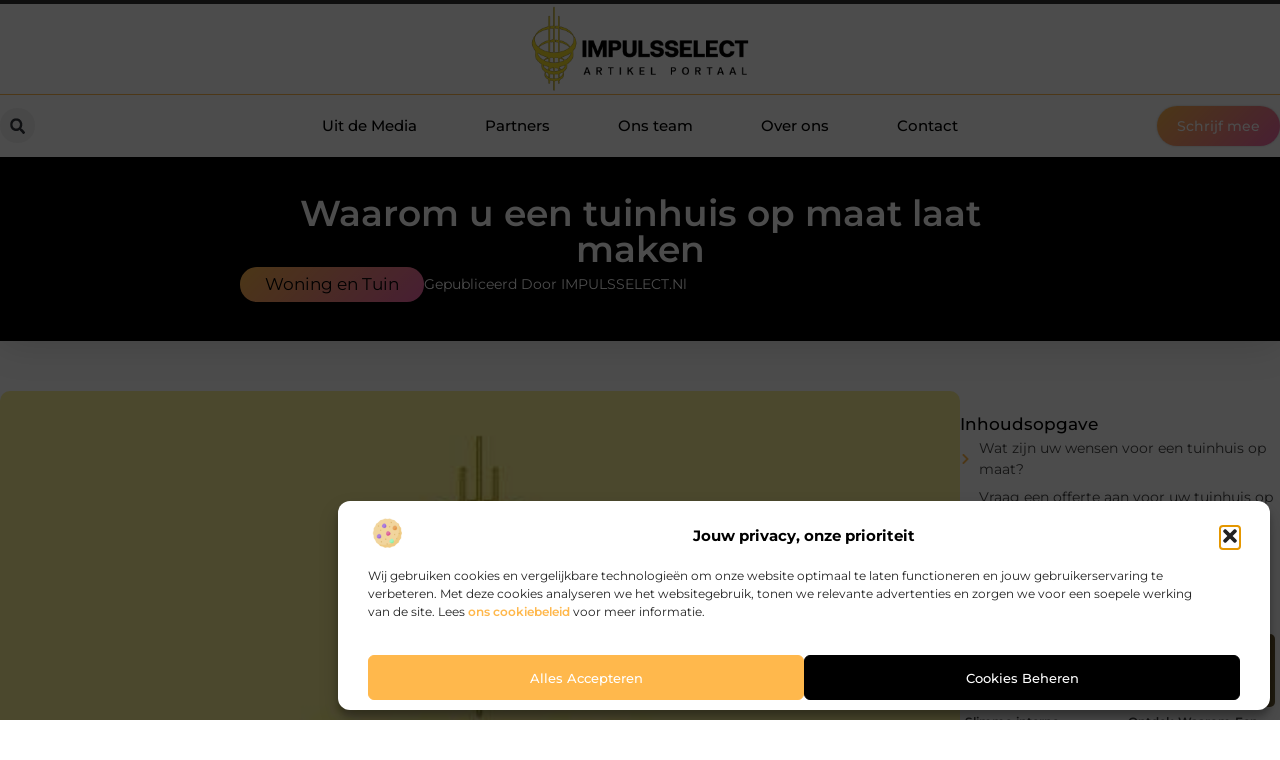

--- FILE ---
content_type: text/html; charset=UTF-8
request_url: https://www.impulsselect.nl/waarom-u-een-tuinhuis-op-maat-laat-maken/
body_size: 32957
content:
<!doctype html>
<html lang="nl-NL" prefix="og: https://ogp.me/ns#">
<head>
	<meta charset="UTF-8">
	<meta name="viewport" content="width=device-width, initial-scale=1">
	<link rel="profile" href="https://gmpg.org/xfn/11">
		<style>img:is([sizes="auto" i], [sizes^="auto," i]) { contain-intrinsic-size: 3000px 1500px }</style>
	
<!-- Search Engine Optimization door Rank Math - https://rankmath.com/ -->
<title>Waarom u een tuinhuis op maat laat maken &bull; IMPULSSELECT</title>
<meta name="description" content="Wilt u een prachtig tuinhuis in uw tuin plaatsen? Dan is het verstandig om een tuinhuis op maat te laten maken. Zo voldoet het precies aan uw wensen en uw"/>
<meta name="robots" content="follow, index, max-snippet:-1, max-video-preview:-1, max-image-preview:large"/>
<link rel="canonical" href="https://www.impulsselect.nl/waarom-u-een-tuinhuis-op-maat-laat-maken/" />
<meta property="og:locale" content="nl_NL" />
<meta property="og:type" content="article" />
<meta property="og:title" content="Waarom u een tuinhuis op maat laat maken &bull; IMPULSSELECT" />
<meta property="og:description" content="Wilt u een prachtig tuinhuis in uw tuin plaatsen? Dan is het verstandig om een tuinhuis op maat te laten maken. Zo voldoet het precies aan uw wensen en uw" />
<meta property="og:url" content="https://www.impulsselect.nl/waarom-u-een-tuinhuis-op-maat-laat-maken/" />
<meta property="og:site_name" content="IMPULSSELECT" />
<meta property="article:tag" content="Tuinhuis op maat" />
<meta property="article:section" content="Woning en Tuin" />
<meta property="og:image" content="https://www.impulsselect.nl/wp-content/uploads/2021/09/2.impulsselect.nl-512x512-px.jpg" />
<meta property="og:image:secure_url" content="https://www.impulsselect.nl/wp-content/uploads/2021/09/2.impulsselect.nl-512x512-px.jpg" />
<meta property="og:image:width" content="512" />
<meta property="og:image:height" content="512" />
<meta property="og:image:alt" content="Waarom u een tuinhuis op maat laat maken" />
<meta property="og:image:type" content="image/jpeg" />
<meta property="article:published_time" content="2018-10-18T07:31:52+00:00" />
<meta name="twitter:card" content="summary_large_image" />
<meta name="twitter:title" content="Waarom u een tuinhuis op maat laat maken &bull; IMPULSSELECT" />
<meta name="twitter:description" content="Wilt u een prachtig tuinhuis in uw tuin plaatsen? Dan is het verstandig om een tuinhuis op maat te laten maken. Zo voldoet het precies aan uw wensen en uw" />
<meta name="twitter:image" content="https://www.impulsselect.nl/wp-content/uploads/2021/09/2.impulsselect.nl-512x512-px.jpg" />
<script type="application/ld+json" class="rank-math-schema">{"@context":"https://schema.org","@graph":[{"@type":"Organization","@id":"https://www.impulsselect.nl/#organization","name":"impulsselect","url":"https://www.impulsselect.nl","logo":{"@type":"ImageObject","@id":"https://www.impulsselect.nl/#logo","url":"https://www.impulsselect.nl/wp-content/uploads/2021/09/cropped-1.impulsselect.nl-Logo-355x159px.png","contentUrl":"https://www.impulsselect.nl/wp-content/uploads/2021/09/cropped-1.impulsselect.nl-Logo-355x159px.png","caption":"IMPULSSELECT","inLanguage":"nl-NL","width":"355","height":"133"}},{"@type":"WebSite","@id":"https://www.impulsselect.nl/#website","url":"https://www.impulsselect.nl","name":"IMPULSSELECT","alternateName":"impulsselect.nl","publisher":{"@id":"https://www.impulsselect.nl/#organization"},"inLanguage":"nl-NL"},{"@type":"ImageObject","@id":"https://www.impulsselect.nl/wp-content/uploads/2021/09/2.impulsselect.nl-512x512-px.jpg","url":"https://www.impulsselect.nl/wp-content/uploads/2021/09/2.impulsselect.nl-512x512-px.jpg","width":"512","height":"512","inLanguage":"nl-NL"},{"@type":"BreadcrumbList","@id":"https://www.impulsselect.nl/waarom-u-een-tuinhuis-op-maat-laat-maken/#breadcrumb","itemListElement":[{"@type":"ListItem","position":"1","item":{"@id":"https://www.impulsselect.nl/","name":"Home"}},{"@type":"ListItem","position":"2","item":{"@id":"https://www.impulsselect.nl/waarom-u-een-tuinhuis-op-maat-laat-maken/","name":"Waarom u een tuinhuis op maat laat maken"}}]},{"@type":"WebPage","@id":"https://www.impulsselect.nl/waarom-u-een-tuinhuis-op-maat-laat-maken/#webpage","url":"https://www.impulsselect.nl/waarom-u-een-tuinhuis-op-maat-laat-maken/","name":"Waarom u een tuinhuis op maat laat maken &bull; IMPULSSELECT","datePublished":"2018-10-18T07:31:52+00:00","dateModified":"2018-10-18T07:31:52+00:00","isPartOf":{"@id":"https://www.impulsselect.nl/#website"},"primaryImageOfPage":{"@id":"https://www.impulsselect.nl/wp-content/uploads/2021/09/2.impulsselect.nl-512x512-px.jpg"},"inLanguage":"nl-NL","breadcrumb":{"@id":"https://www.impulsselect.nl/waarom-u-een-tuinhuis-op-maat-laat-maken/#breadcrumb"}},{"@type":"Person","@id":"https://www.impulsselect.nl/waarom-u-een-tuinhuis-op-maat-laat-maken/#author","image":{"@type":"ImageObject","@id":"https://secure.gravatar.com/avatar/?s=96&amp;d=blank&amp;r=g","url":"https://secure.gravatar.com/avatar/?s=96&amp;d=blank&amp;r=g","inLanguage":"nl-NL"},"worksFor":{"@id":"https://www.impulsselect.nl/#organization"}},{"@type":"BlogPosting","headline":"Waarom u een tuinhuis op maat laat maken &bull; IMPULSSELECT","datePublished":"2018-10-18T07:31:52+00:00","dateModified":"2018-10-18T07:31:52+00:00","author":{"@id":"https://www.impulsselect.nl/waarom-u-een-tuinhuis-op-maat-laat-maken/#author"},"publisher":{"@id":"https://www.impulsselect.nl/#organization"},"description":"Wilt u een prachtig tuinhuis in uw tuin plaatsen? Dan is het verstandig om een tuinhuis op maat te laten maken. Zo voldoet het precies aan uw wensen en uw","name":"Waarom u een tuinhuis op maat laat maken &bull; IMPULSSELECT","@id":"https://www.impulsselect.nl/waarom-u-een-tuinhuis-op-maat-laat-maken/#richSnippet","isPartOf":{"@id":"https://www.impulsselect.nl/waarom-u-een-tuinhuis-op-maat-laat-maken/#webpage"},"image":{"@id":"https://www.impulsselect.nl/wp-content/uploads/2021/09/2.impulsselect.nl-512x512-px.jpg"},"inLanguage":"nl-NL","mainEntityOfPage":{"@id":"https://www.impulsselect.nl/waarom-u-een-tuinhuis-op-maat-laat-maken/#webpage"}}]}</script>
<!-- /Rank Math WordPress SEO plugin -->

<script>
window._wpemojiSettings = {"baseUrl":"https:\/\/s.w.org\/images\/core\/emoji\/16.0.1\/72x72\/","ext":".png","svgUrl":"https:\/\/s.w.org\/images\/core\/emoji\/16.0.1\/svg\/","svgExt":".svg","source":{"concatemoji":"https:\/\/www.impulsselect.nl\/wp-includes\/js\/wp-emoji-release.min.js?ver=6.8.3"}};
/*! This file is auto-generated */
!function(s,n){var o,i,e;function c(e){try{var t={supportTests:e,timestamp:(new Date).valueOf()};sessionStorage.setItem(o,JSON.stringify(t))}catch(e){}}function p(e,t,n){e.clearRect(0,0,e.canvas.width,e.canvas.height),e.fillText(t,0,0);var t=new Uint32Array(e.getImageData(0,0,e.canvas.width,e.canvas.height).data),a=(e.clearRect(0,0,e.canvas.width,e.canvas.height),e.fillText(n,0,0),new Uint32Array(e.getImageData(0,0,e.canvas.width,e.canvas.height).data));return t.every(function(e,t){return e===a[t]})}function u(e,t){e.clearRect(0,0,e.canvas.width,e.canvas.height),e.fillText(t,0,0);for(var n=e.getImageData(16,16,1,1),a=0;a<n.data.length;a++)if(0!==n.data[a])return!1;return!0}function f(e,t,n,a){switch(t){case"flag":return n(e,"\ud83c\udff3\ufe0f\u200d\u26a7\ufe0f","\ud83c\udff3\ufe0f\u200b\u26a7\ufe0f")?!1:!n(e,"\ud83c\udde8\ud83c\uddf6","\ud83c\udde8\u200b\ud83c\uddf6")&&!n(e,"\ud83c\udff4\udb40\udc67\udb40\udc62\udb40\udc65\udb40\udc6e\udb40\udc67\udb40\udc7f","\ud83c\udff4\u200b\udb40\udc67\u200b\udb40\udc62\u200b\udb40\udc65\u200b\udb40\udc6e\u200b\udb40\udc67\u200b\udb40\udc7f");case"emoji":return!a(e,"\ud83e\udedf")}return!1}function g(e,t,n,a){var r="undefined"!=typeof WorkerGlobalScope&&self instanceof WorkerGlobalScope?new OffscreenCanvas(300,150):s.createElement("canvas"),o=r.getContext("2d",{willReadFrequently:!0}),i=(o.textBaseline="top",o.font="600 32px Arial",{});return e.forEach(function(e){i[e]=t(o,e,n,a)}),i}function t(e){var t=s.createElement("script");t.src=e,t.defer=!0,s.head.appendChild(t)}"undefined"!=typeof Promise&&(o="wpEmojiSettingsSupports",i=["flag","emoji"],n.supports={everything:!0,everythingExceptFlag:!0},e=new Promise(function(e){s.addEventListener("DOMContentLoaded",e,{once:!0})}),new Promise(function(t){var n=function(){try{var e=JSON.parse(sessionStorage.getItem(o));if("object"==typeof e&&"number"==typeof e.timestamp&&(new Date).valueOf()<e.timestamp+604800&&"object"==typeof e.supportTests)return e.supportTests}catch(e){}return null}();if(!n){if("undefined"!=typeof Worker&&"undefined"!=typeof OffscreenCanvas&&"undefined"!=typeof URL&&URL.createObjectURL&&"undefined"!=typeof Blob)try{var e="postMessage("+g.toString()+"("+[JSON.stringify(i),f.toString(),p.toString(),u.toString()].join(",")+"));",a=new Blob([e],{type:"text/javascript"}),r=new Worker(URL.createObjectURL(a),{name:"wpTestEmojiSupports"});return void(r.onmessage=function(e){c(n=e.data),r.terminate(),t(n)})}catch(e){}c(n=g(i,f,p,u))}t(n)}).then(function(e){for(var t in e)n.supports[t]=e[t],n.supports.everything=n.supports.everything&&n.supports[t],"flag"!==t&&(n.supports.everythingExceptFlag=n.supports.everythingExceptFlag&&n.supports[t]);n.supports.everythingExceptFlag=n.supports.everythingExceptFlag&&!n.supports.flag,n.DOMReady=!1,n.readyCallback=function(){n.DOMReady=!0}}).then(function(){return e}).then(function(){var e;n.supports.everything||(n.readyCallback(),(e=n.source||{}).concatemoji?t(e.concatemoji):e.wpemoji&&e.twemoji&&(t(e.twemoji),t(e.wpemoji)))}))}((window,document),window._wpemojiSettings);
</script>
<link rel='stylesheet' id='colorboxstyle-css' href='https://www.impulsselect.nl/wp-content/plugins/link-library/colorbox/colorbox.css?ver=6.8.3' media='all' />
<style id='wp-emoji-styles-inline-css'>

	img.wp-smiley, img.emoji {
		display: inline !important;
		border: none !important;
		box-shadow: none !important;
		height: 1em !important;
		width: 1em !important;
		margin: 0 0.07em !important;
		vertical-align: -0.1em !important;
		background: none !important;
		padding: 0 !important;
	}
</style>
<link rel='stylesheet' id='wp-block-library-css' href='https://www.impulsselect.nl/wp-includes/css/dist/block-library/style.min.css?ver=6.8.3' media='all' />
<style id='global-styles-inline-css'>
:root{--wp--preset--aspect-ratio--square: 1;--wp--preset--aspect-ratio--4-3: 4/3;--wp--preset--aspect-ratio--3-4: 3/4;--wp--preset--aspect-ratio--3-2: 3/2;--wp--preset--aspect-ratio--2-3: 2/3;--wp--preset--aspect-ratio--16-9: 16/9;--wp--preset--aspect-ratio--9-16: 9/16;--wp--preset--color--black: #000000;--wp--preset--color--cyan-bluish-gray: #abb8c3;--wp--preset--color--white: #ffffff;--wp--preset--color--pale-pink: #f78da7;--wp--preset--color--vivid-red: #cf2e2e;--wp--preset--color--luminous-vivid-orange: #ff6900;--wp--preset--color--luminous-vivid-amber: #fcb900;--wp--preset--color--light-green-cyan: #7bdcb5;--wp--preset--color--vivid-green-cyan: #00d084;--wp--preset--color--pale-cyan-blue: #8ed1fc;--wp--preset--color--vivid-cyan-blue: #0693e3;--wp--preset--color--vivid-purple: #9b51e0;--wp--preset--gradient--vivid-cyan-blue-to-vivid-purple: linear-gradient(135deg,rgba(6,147,227,1) 0%,rgb(155,81,224) 100%);--wp--preset--gradient--light-green-cyan-to-vivid-green-cyan: linear-gradient(135deg,rgb(122,220,180) 0%,rgb(0,208,130) 100%);--wp--preset--gradient--luminous-vivid-amber-to-luminous-vivid-orange: linear-gradient(135deg,rgba(252,185,0,1) 0%,rgba(255,105,0,1) 100%);--wp--preset--gradient--luminous-vivid-orange-to-vivid-red: linear-gradient(135deg,rgba(255,105,0,1) 0%,rgb(207,46,46) 100%);--wp--preset--gradient--very-light-gray-to-cyan-bluish-gray: linear-gradient(135deg,rgb(238,238,238) 0%,rgb(169,184,195) 100%);--wp--preset--gradient--cool-to-warm-spectrum: linear-gradient(135deg,rgb(74,234,220) 0%,rgb(151,120,209) 20%,rgb(207,42,186) 40%,rgb(238,44,130) 60%,rgb(251,105,98) 80%,rgb(254,248,76) 100%);--wp--preset--gradient--blush-light-purple: linear-gradient(135deg,rgb(255,206,236) 0%,rgb(152,150,240) 100%);--wp--preset--gradient--blush-bordeaux: linear-gradient(135deg,rgb(254,205,165) 0%,rgb(254,45,45) 50%,rgb(107,0,62) 100%);--wp--preset--gradient--luminous-dusk: linear-gradient(135deg,rgb(255,203,112) 0%,rgb(199,81,192) 50%,rgb(65,88,208) 100%);--wp--preset--gradient--pale-ocean: linear-gradient(135deg,rgb(255,245,203) 0%,rgb(182,227,212) 50%,rgb(51,167,181) 100%);--wp--preset--gradient--electric-grass: linear-gradient(135deg,rgb(202,248,128) 0%,rgb(113,206,126) 100%);--wp--preset--gradient--midnight: linear-gradient(135deg,rgb(2,3,129) 0%,rgb(40,116,252) 100%);--wp--preset--font-size--small: 13px;--wp--preset--font-size--medium: 20px;--wp--preset--font-size--large: 36px;--wp--preset--font-size--x-large: 42px;--wp--preset--spacing--20: 0.44rem;--wp--preset--spacing--30: 0.67rem;--wp--preset--spacing--40: 1rem;--wp--preset--spacing--50: 1.5rem;--wp--preset--spacing--60: 2.25rem;--wp--preset--spacing--70: 3.38rem;--wp--preset--spacing--80: 5.06rem;--wp--preset--shadow--natural: 6px 6px 9px rgba(0, 0, 0, 0.2);--wp--preset--shadow--deep: 12px 12px 50px rgba(0, 0, 0, 0.4);--wp--preset--shadow--sharp: 6px 6px 0px rgba(0, 0, 0, 0.2);--wp--preset--shadow--outlined: 6px 6px 0px -3px rgba(255, 255, 255, 1), 6px 6px rgba(0, 0, 0, 1);--wp--preset--shadow--crisp: 6px 6px 0px rgba(0, 0, 0, 1);}:root { --wp--style--global--content-size: 800px;--wp--style--global--wide-size: 1200px; }:where(body) { margin: 0; }.wp-site-blocks > .alignleft { float: left; margin-right: 2em; }.wp-site-blocks > .alignright { float: right; margin-left: 2em; }.wp-site-blocks > .aligncenter { justify-content: center; margin-left: auto; margin-right: auto; }:where(.wp-site-blocks) > * { margin-block-start: 24px; margin-block-end: 0; }:where(.wp-site-blocks) > :first-child { margin-block-start: 0; }:where(.wp-site-blocks) > :last-child { margin-block-end: 0; }:root { --wp--style--block-gap: 24px; }:root :where(.is-layout-flow) > :first-child{margin-block-start: 0;}:root :where(.is-layout-flow) > :last-child{margin-block-end: 0;}:root :where(.is-layout-flow) > *{margin-block-start: 24px;margin-block-end: 0;}:root :where(.is-layout-constrained) > :first-child{margin-block-start: 0;}:root :where(.is-layout-constrained) > :last-child{margin-block-end: 0;}:root :where(.is-layout-constrained) > *{margin-block-start: 24px;margin-block-end: 0;}:root :where(.is-layout-flex){gap: 24px;}:root :where(.is-layout-grid){gap: 24px;}.is-layout-flow > .alignleft{float: left;margin-inline-start: 0;margin-inline-end: 2em;}.is-layout-flow > .alignright{float: right;margin-inline-start: 2em;margin-inline-end: 0;}.is-layout-flow > .aligncenter{margin-left: auto !important;margin-right: auto !important;}.is-layout-constrained > .alignleft{float: left;margin-inline-start: 0;margin-inline-end: 2em;}.is-layout-constrained > .alignright{float: right;margin-inline-start: 2em;margin-inline-end: 0;}.is-layout-constrained > .aligncenter{margin-left: auto !important;margin-right: auto !important;}.is-layout-constrained > :where(:not(.alignleft):not(.alignright):not(.alignfull)){max-width: var(--wp--style--global--content-size);margin-left: auto !important;margin-right: auto !important;}.is-layout-constrained > .alignwide{max-width: var(--wp--style--global--wide-size);}body .is-layout-flex{display: flex;}.is-layout-flex{flex-wrap: wrap;align-items: center;}.is-layout-flex > :is(*, div){margin: 0;}body .is-layout-grid{display: grid;}.is-layout-grid > :is(*, div){margin: 0;}body{padding-top: 0px;padding-right: 0px;padding-bottom: 0px;padding-left: 0px;}a:where(:not(.wp-element-button)){text-decoration: underline;}:root :where(.wp-element-button, .wp-block-button__link){background-color: #32373c;border-width: 0;color: #fff;font-family: inherit;font-size: inherit;line-height: inherit;padding: calc(0.667em + 2px) calc(1.333em + 2px);text-decoration: none;}.has-black-color{color: var(--wp--preset--color--black) !important;}.has-cyan-bluish-gray-color{color: var(--wp--preset--color--cyan-bluish-gray) !important;}.has-white-color{color: var(--wp--preset--color--white) !important;}.has-pale-pink-color{color: var(--wp--preset--color--pale-pink) !important;}.has-vivid-red-color{color: var(--wp--preset--color--vivid-red) !important;}.has-luminous-vivid-orange-color{color: var(--wp--preset--color--luminous-vivid-orange) !important;}.has-luminous-vivid-amber-color{color: var(--wp--preset--color--luminous-vivid-amber) !important;}.has-light-green-cyan-color{color: var(--wp--preset--color--light-green-cyan) !important;}.has-vivid-green-cyan-color{color: var(--wp--preset--color--vivid-green-cyan) !important;}.has-pale-cyan-blue-color{color: var(--wp--preset--color--pale-cyan-blue) !important;}.has-vivid-cyan-blue-color{color: var(--wp--preset--color--vivid-cyan-blue) !important;}.has-vivid-purple-color{color: var(--wp--preset--color--vivid-purple) !important;}.has-black-background-color{background-color: var(--wp--preset--color--black) !important;}.has-cyan-bluish-gray-background-color{background-color: var(--wp--preset--color--cyan-bluish-gray) !important;}.has-white-background-color{background-color: var(--wp--preset--color--white) !important;}.has-pale-pink-background-color{background-color: var(--wp--preset--color--pale-pink) !important;}.has-vivid-red-background-color{background-color: var(--wp--preset--color--vivid-red) !important;}.has-luminous-vivid-orange-background-color{background-color: var(--wp--preset--color--luminous-vivid-orange) !important;}.has-luminous-vivid-amber-background-color{background-color: var(--wp--preset--color--luminous-vivid-amber) !important;}.has-light-green-cyan-background-color{background-color: var(--wp--preset--color--light-green-cyan) !important;}.has-vivid-green-cyan-background-color{background-color: var(--wp--preset--color--vivid-green-cyan) !important;}.has-pale-cyan-blue-background-color{background-color: var(--wp--preset--color--pale-cyan-blue) !important;}.has-vivid-cyan-blue-background-color{background-color: var(--wp--preset--color--vivid-cyan-blue) !important;}.has-vivid-purple-background-color{background-color: var(--wp--preset--color--vivid-purple) !important;}.has-black-border-color{border-color: var(--wp--preset--color--black) !important;}.has-cyan-bluish-gray-border-color{border-color: var(--wp--preset--color--cyan-bluish-gray) !important;}.has-white-border-color{border-color: var(--wp--preset--color--white) !important;}.has-pale-pink-border-color{border-color: var(--wp--preset--color--pale-pink) !important;}.has-vivid-red-border-color{border-color: var(--wp--preset--color--vivid-red) !important;}.has-luminous-vivid-orange-border-color{border-color: var(--wp--preset--color--luminous-vivid-orange) !important;}.has-luminous-vivid-amber-border-color{border-color: var(--wp--preset--color--luminous-vivid-amber) !important;}.has-light-green-cyan-border-color{border-color: var(--wp--preset--color--light-green-cyan) !important;}.has-vivid-green-cyan-border-color{border-color: var(--wp--preset--color--vivid-green-cyan) !important;}.has-pale-cyan-blue-border-color{border-color: var(--wp--preset--color--pale-cyan-blue) !important;}.has-vivid-cyan-blue-border-color{border-color: var(--wp--preset--color--vivid-cyan-blue) !important;}.has-vivid-purple-border-color{border-color: var(--wp--preset--color--vivid-purple) !important;}.has-vivid-cyan-blue-to-vivid-purple-gradient-background{background: var(--wp--preset--gradient--vivid-cyan-blue-to-vivid-purple) !important;}.has-light-green-cyan-to-vivid-green-cyan-gradient-background{background: var(--wp--preset--gradient--light-green-cyan-to-vivid-green-cyan) !important;}.has-luminous-vivid-amber-to-luminous-vivid-orange-gradient-background{background: var(--wp--preset--gradient--luminous-vivid-amber-to-luminous-vivid-orange) !important;}.has-luminous-vivid-orange-to-vivid-red-gradient-background{background: var(--wp--preset--gradient--luminous-vivid-orange-to-vivid-red) !important;}.has-very-light-gray-to-cyan-bluish-gray-gradient-background{background: var(--wp--preset--gradient--very-light-gray-to-cyan-bluish-gray) !important;}.has-cool-to-warm-spectrum-gradient-background{background: var(--wp--preset--gradient--cool-to-warm-spectrum) !important;}.has-blush-light-purple-gradient-background{background: var(--wp--preset--gradient--blush-light-purple) !important;}.has-blush-bordeaux-gradient-background{background: var(--wp--preset--gradient--blush-bordeaux) !important;}.has-luminous-dusk-gradient-background{background: var(--wp--preset--gradient--luminous-dusk) !important;}.has-pale-ocean-gradient-background{background: var(--wp--preset--gradient--pale-ocean) !important;}.has-electric-grass-gradient-background{background: var(--wp--preset--gradient--electric-grass) !important;}.has-midnight-gradient-background{background: var(--wp--preset--gradient--midnight) !important;}.has-small-font-size{font-size: var(--wp--preset--font-size--small) !important;}.has-medium-font-size{font-size: var(--wp--preset--font-size--medium) !important;}.has-large-font-size{font-size: var(--wp--preset--font-size--large) !important;}.has-x-large-font-size{font-size: var(--wp--preset--font-size--x-large) !important;}
:root :where(.wp-block-pullquote){font-size: 1.5em;line-height: 1.6;}
</style>
<link rel='stylesheet' id='thumbs_rating_styles-css' href='https://www.impulsselect.nl/wp-content/plugins/link-library/upvote-downvote/css/style.css?ver=1.0.0' media='all' />
<link rel='stylesheet' id='scriptlesssocialsharing-css' href='https://www.impulsselect.nl/wp-content/plugins/scriptless-social-sharing/includes/css/scriptlesssocialsharing-style.css?ver=3.3.1' media='all' />
<style id='scriptlesssocialsharing-inline-css'>
.scriptlesssocialsharing__buttons a.button { padding: 12px; flex: 1; }@media only screen and (max-width: 767px) { .scriptlesssocialsharing .sss-name { position: absolute; clip: rect(1px, 1px, 1px, 1px); height: 1px; width: 1px; border: 0; overflow: hidden; } }
</style>
<link rel='stylesheet' id='cmplz-general-css' href='https://www.impulsselect.nl/wp-content/plugins/complianz-gdpr/assets/css/cookieblocker.min.css?ver=1741710170' media='all' />
<link rel='stylesheet' id='hello-elementor-css' href='https://www.impulsselect.nl/wp-content/themes/hello-elementor/style.min.css?ver=3.3.0' media='all' />
<link rel='stylesheet' id='hello-elementor-theme-style-css' href='https://www.impulsselect.nl/wp-content/themes/hello-elementor/theme.min.css?ver=3.3.0' media='all' />
<link rel='stylesheet' id='hello-elementor-header-footer-css' href='https://www.impulsselect.nl/wp-content/themes/hello-elementor/header-footer.min.css?ver=3.3.0' media='all' />
<link rel='stylesheet' id='elementor-frontend-css' href='https://www.impulsselect.nl/wp-content/plugins/elementor/assets/css/frontend.min.css?ver=3.34.1' media='all' />
<link rel='stylesheet' id='elementor-post-5440-css' href='https://www.impulsselect.nl/wp-content/uploads/elementor/css/post-5440.css?ver=1768672336' media='all' />
<link rel='stylesheet' id='widget-image-css' href='https://www.impulsselect.nl/wp-content/plugins/elementor/assets/css/widget-image.min.css?ver=3.34.1' media='all' />
<link rel='stylesheet' id='widget-search-form-css' href='https://www.impulsselect.nl/wp-content/plugins/elementor-pro/assets/css/widget-search-form.min.css?ver=3.28.3' media='all' />
<link rel='stylesheet' id='widget-nav-menu-css' href='https://www.impulsselect.nl/wp-content/plugins/elementor-pro/assets/css/widget-nav-menu.min.css?ver=3.28.3' media='all' />
<link rel='stylesheet' id='e-animation-shrink-css' href='https://www.impulsselect.nl/wp-content/plugins/elementor/assets/lib/animations/styles/e-animation-shrink.min.css?ver=3.34.1' media='all' />
<link rel='stylesheet' id='e-animation-fadeIn-css' href='https://www.impulsselect.nl/wp-content/plugins/elementor/assets/lib/animations/styles/fadeIn.min.css?ver=3.34.1' media='all' />
<link rel='stylesheet' id='e-motion-fx-css' href='https://www.impulsselect.nl/wp-content/plugins/elementor-pro/assets/css/modules/motion-fx.min.css?ver=3.28.3' media='all' />
<link rel='stylesheet' id='e-sticky-css' href='https://www.impulsselect.nl/wp-content/plugins/elementor-pro/assets/css/modules/sticky.min.css?ver=3.28.3' media='all' />
<link rel='stylesheet' id='widget-heading-css' href='https://www.impulsselect.nl/wp-content/plugins/elementor/assets/css/widget-heading.min.css?ver=3.34.1' media='all' />
<link rel='stylesheet' id='swiper-css' href='https://www.impulsselect.nl/wp-content/plugins/elementor/assets/lib/swiper/v8/css/swiper.min.css?ver=8.4.5' media='all' />
<link rel='stylesheet' id='e-swiper-css' href='https://www.impulsselect.nl/wp-content/plugins/elementor/assets/css/conditionals/e-swiper.min.css?ver=3.34.1' media='all' />
<link rel='stylesheet' id='e-animation-grow-css' href='https://www.impulsselect.nl/wp-content/plugins/elementor/assets/lib/animations/styles/e-animation-grow.min.css?ver=3.34.1' media='all' />
<link rel='stylesheet' id='widget-divider-css' href='https://www.impulsselect.nl/wp-content/plugins/elementor/assets/css/widget-divider.min.css?ver=3.34.1' media='all' />
<link rel='stylesheet' id='widget-post-info-css' href='https://www.impulsselect.nl/wp-content/plugins/elementor-pro/assets/css/widget-post-info.min.css?ver=3.28.3' media='all' />
<link rel='stylesheet' id='widget-icon-list-css' href='https://www.impulsselect.nl/wp-content/plugins/elementor/assets/css/widget-icon-list.min.css?ver=3.34.1' media='all' />
<link rel='stylesheet' id='widget-table-of-contents-css' href='https://www.impulsselect.nl/wp-content/plugins/elementor-pro/assets/css/widget-table-of-contents.min.css?ver=3.28.3' media='all' />
<link rel='stylesheet' id='widget-posts-css' href='https://www.impulsselect.nl/wp-content/plugins/elementor-pro/assets/css/widget-posts.min.css?ver=3.28.3' media='all' />
<link rel='stylesheet' id='widget-post-navigation-css' href='https://www.impulsselect.nl/wp-content/plugins/elementor-pro/assets/css/widget-post-navigation.min.css?ver=3.28.3' media='all' />
<link rel='stylesheet' id='widget-loop-common-css' href='https://www.impulsselect.nl/wp-content/plugins/elementor-pro/assets/css/widget-loop-common.min.css?ver=3.28.3' media='all' />
<link rel='stylesheet' id='widget-loop-grid-css' href='https://www.impulsselect.nl/wp-content/plugins/elementor-pro/assets/css/widget-loop-grid.min.css?ver=3.28.3' media='all' />
<link rel='stylesheet' id='elementor-post-5589-css' href='https://www.impulsselect.nl/wp-content/uploads/elementor/css/post-5589.css?ver=1768672336' media='all' />
<link rel='stylesheet' id='elementor-post-5592-css' href='https://www.impulsselect.nl/wp-content/uploads/elementor/css/post-5592.css?ver=1768672336' media='all' />
<link rel='stylesheet' id='elementor-post-5597-css' href='https://www.impulsselect.nl/wp-content/uploads/elementor/css/post-5597.css?ver=1768672573' media='all' />
<link rel='stylesheet' id='elementor-gf-local-montserrat-css' href='https://www.impulsselect.nl/wp-content/uploads/elementor/google-fonts/css/montserrat.css?ver=1743408886' media='all' />
<script src="https://www.impulsselect.nl/wp-includes/js/jquery/jquery.min.js?ver=3.7.1" id="jquery-core-js"></script>
<script src="https://www.impulsselect.nl/wp-includes/js/jquery/jquery-migrate.min.js?ver=3.4.1" id="jquery-migrate-js"></script>
<script src="https://www.impulsselect.nl/wp-content/plugins/link-library/colorbox/jquery.colorbox-min.js?ver=1.3.9" id="colorbox-js"></script>
<script id="thumbs_rating_scripts-js-extra">
var thumbs_rating_ajax = {"ajax_url":"https:\/\/www.impulsselect.nl\/wp-admin\/admin-ajax.php","nonce":"dcd5efade3"};
</script>
<script src="https://www.impulsselect.nl/wp-content/plugins/link-library/upvote-downvote/js/general.js?ver=4.0.1" id="thumbs_rating_scripts-js"></script>
<link rel="https://api.w.org/" href="https://www.impulsselect.nl/wp-json/" /><link rel="alternate" title="JSON" type="application/json" href="https://www.impulsselect.nl/wp-json/wp/v2/posts/1095" /><link rel="EditURI" type="application/rsd+xml" title="RSD" href="https://www.impulsselect.nl/xmlrpc.php?rsd" />
<meta name="generator" content="WordPress 6.8.3" />
<link rel='shortlink' href='https://www.impulsselect.nl/?p=1095' />
<link rel="alternate" title="oEmbed (JSON)" type="application/json+oembed" href="https://www.impulsselect.nl/wp-json/oembed/1.0/embed?url=https%3A%2F%2Fwww.impulsselect.nl%2Fwaarom-u-een-tuinhuis-op-maat-laat-maken%2F" />
<link rel="alternate" title="oEmbed (XML)" type="text/xml+oembed" href="https://www.impulsselect.nl/wp-json/oembed/1.0/embed?url=https%3A%2F%2Fwww.impulsselect.nl%2Fwaarom-u-een-tuinhuis-op-maat-laat-maken%2F&#038;format=xml" />
<script type="text/javascript">//<![CDATA[
  function external_links_in_new_windows_loop() {
    if (!document.links) {
      document.links = document.getElementsByTagName('a');
    }
    var change_link = false;
    var force = '';
    var ignore = '';

    for (var t=0; t<document.links.length; t++) {
      var all_links = document.links[t];
      change_link = false;
      
      if(document.links[t].hasAttribute('onClick') == false) {
        // forced if the address starts with http (or also https), but does not link to the current domain
        if(all_links.href.search(/^http/) != -1 && all_links.href.search('www.impulsselect.nl') == -1 && all_links.href.search(/^#/) == -1) {
          // console.log('Changed ' + all_links.href);
          change_link = true;
        }
          
        if(force != '' && all_links.href.search(force) != -1) {
          // forced
          // console.log('force ' + all_links.href);
          change_link = true;
        }
        
        if(ignore != '' && all_links.href.search(ignore) != -1) {
          // console.log('ignore ' + all_links.href);
          // ignored
          change_link = false;
        }

        if(change_link == true) {
          // console.log('Changed ' + all_links.href);
          document.links[t].setAttribute('onClick', 'javascript:window.open(\'' + all_links.href.replace(/'/g, '') + '\', \'_blank\', \'noopener\'); return false;');
          document.links[t].removeAttribute('target');
        }
      }
    }
  }
  
  // Load
  function external_links_in_new_windows_load(func)
  {  
    var oldonload = window.onload;
    if (typeof window.onload != 'function'){
      window.onload = func;
    } else {
      window.onload = function(){
        oldonload();
        func();
      }
    }
  }

  external_links_in_new_windows_load(external_links_in_new_windows_loop);
  //]]></script>

			<style>.cmplz-hidden {
					display: none !important;
				}</style><meta name="generator" content="Elementor 3.34.1; features: e_font_icon_svg, additional_custom_breakpoints; settings: css_print_method-external, google_font-enabled, font_display-swap">
			<style>
				.e-con.e-parent:nth-of-type(n+4):not(.e-lazyloaded):not(.e-no-lazyload),
				.e-con.e-parent:nth-of-type(n+4):not(.e-lazyloaded):not(.e-no-lazyload) * {
					background-image: none !important;
				}
				@media screen and (max-height: 1024px) {
					.e-con.e-parent:nth-of-type(n+3):not(.e-lazyloaded):not(.e-no-lazyload),
					.e-con.e-parent:nth-of-type(n+3):not(.e-lazyloaded):not(.e-no-lazyload) * {
						background-image: none !important;
					}
				}
				@media screen and (max-height: 640px) {
					.e-con.e-parent:nth-of-type(n+2):not(.e-lazyloaded):not(.e-no-lazyload),
					.e-con.e-parent:nth-of-type(n+2):not(.e-lazyloaded):not(.e-no-lazyload) * {
						background-image: none !important;
					}
				}
			</style>
			<link rel="icon" href="https://www.impulsselect.nl/wp-content/uploads/2021/09/0.impulsselect.nl-icon-150x150-px.png" sizes="32x32" />
<link rel="icon" href="https://www.impulsselect.nl/wp-content/uploads/2021/09/0.impulsselect.nl-icon-150x150-px.png" sizes="192x192" />
<link rel="apple-touch-icon" href="https://www.impulsselect.nl/wp-content/uploads/2021/09/0.impulsselect.nl-icon-150x150-px.png" />
<meta name="msapplication-TileImage" content="https://www.impulsselect.nl/wp-content/uploads/2021/09/0.impulsselect.nl-icon-150x150-px.png" />
</head>
<body data-rsssl=1 data-cmplz=1 class="wp-singular post-template-default single single-post postid-1095 single-format-standard wp-custom-logo wp-embed-responsive wp-theme-hello-elementor theme-default elementor-default elementor-template-full-width elementor-kit-5440 elementor-page-5597">


<a class="skip-link screen-reader-text" href="#content">Ga naar de inhoud</a>

		<header data-elementor-type="header" data-elementor-id="5589" class="elementor elementor-5589 elementor-location-header" data-elementor-post-type="elementor_library">
			<header class="elementor-element elementor-element-4a92e3e0 e-con-full top e-flex e-con e-parent" data-id="4a92e3e0" data-element_type="container" data-settings="{&quot;sticky&quot;:&quot;top&quot;,&quot;background_background&quot;:&quot;classic&quot;,&quot;sticky_on&quot;:[&quot;desktop&quot;,&quot;tablet&quot;,&quot;mobile&quot;],&quot;sticky_offset&quot;:0,&quot;sticky_effects_offset&quot;:0,&quot;sticky_anchor_link_offset&quot;:0}">
		<div class="elementor-element elementor-element-2a661d e-flex e-con-boxed e-con e-child" data-id="2a661d" data-element_type="container" data-settings="{&quot;background_background&quot;:&quot;classic&quot;}">
					<div class="e-con-inner">
				<div class="elementor-element elementor-element-3184eb84 elementor-widget__width-initial elementor-widget elementor-widget-theme-site-logo elementor-widget-image" data-id="3184eb84" data-element_type="widget" data-widget_type="theme-site-logo.default">
				<div class="elementor-widget-container">
											<a href="https://www.impulsselect.nl">
			<img width="355" height="133" src="https://www.impulsselect.nl/wp-content/uploads/2021/09/cropped-1.impulsselect.nl-Logo-355x159px.png" class="attachment-full size-full wp-image-1732" alt="" srcset="https://www.impulsselect.nl/wp-content/uploads/2021/09/cropped-1.impulsselect.nl-Logo-355x159px.png 355w, https://www.impulsselect.nl/wp-content/uploads/2021/09/cropped-1.impulsselect.nl-Logo-355x159px-300x112.png 300w" sizes="(max-width: 355px) 100vw, 355px" />				</a>
											</div>
				</div>
					</div>
				</div>
		<div class="elementor-element elementor-element-7c836a54 e-flex e-con-boxed e-con e-child" data-id="7c836a54" data-element_type="container" data-settings="{&quot;background_background&quot;:&quot;classic&quot;,&quot;animation&quot;:&quot;none&quot;,&quot;animation_delay&quot;:200}">
					<div class="e-con-inner">
				<div class="elementor-element elementor-element-a5fe325 elementor-view-stacked elementor-shape-rounded elementor-hidden-desktop elementor-hidden-tablet elementor-widget elementor-widget-icon" data-id="a5fe325" data-element_type="widget" data-widget_type="icon.default">
				<div class="elementor-widget-container">
							<div class="elementor-icon-wrapper">
			<a class="elementor-icon" href="/schrijf-mee/">
			<svg aria-hidden="true" class="e-font-icon-svg e-fas-edit" viewBox="0 0 576 512" xmlns="http://www.w3.org/2000/svg"><path d="M402.6 83.2l90.2 90.2c3.8 3.8 3.8 10 0 13.8L274.4 405.6l-92.8 10.3c-12.4 1.4-22.9-9.1-21.5-21.5l10.3-92.8L388.8 83.2c3.8-3.8 10-3.8 13.8 0zm162-22.9l-48.8-48.8c-15.2-15.2-39.9-15.2-55.2 0l-35.4 35.4c-3.8 3.8-3.8 10 0 13.8l90.2 90.2c3.8 3.8 10 3.8 13.8 0l35.4-35.4c15.2-15.3 15.2-40 0-55.2zM384 346.2V448H64V128h229.8c3.2 0 6.2-1.3 8.5-3.5l40-40c7.6-7.6 2.2-20.5-8.5-20.5H48C21.5 64 0 85.5 0 112v352c0 26.5 21.5 48 48 48h352c26.5 0 48-21.5 48-48V306.2c0-10.7-12.9-16-20.5-8.5l-40 40c-2.2 2.3-3.5 5.3-3.5 8.5z"></path></svg>			</a>
		</div>
						</div>
				</div>
				<div class="elementor-element elementor-element-50a58e69 elementor-search-form--skin-full_screen elementor-widget__width-initial elementor-widget-tablet__width-auto elementor-widget elementor-widget-search-form" data-id="50a58e69" data-element_type="widget" data-settings="{&quot;skin&quot;:&quot;full_screen&quot;}" data-widget_type="search-form.default">
				<div class="elementor-widget-container">
							<search role="search">
			<form class="elementor-search-form" action="https://www.impulsselect.nl" method="get">
												<div class="elementor-search-form__toggle" role="button" tabindex="0" aria-label="Zoeken">
					<div class="e-font-icon-svg-container"><svg aria-hidden="true" class="e-font-icon-svg e-fas-search" viewBox="0 0 512 512" xmlns="http://www.w3.org/2000/svg"><path d="M505 442.7L405.3 343c-4.5-4.5-10.6-7-17-7H372c27.6-35.3 44-79.7 44-128C416 93.1 322.9 0 208 0S0 93.1 0 208s93.1 208 208 208c48.3 0 92.7-16.4 128-44v16.3c0 6.4 2.5 12.5 7 17l99.7 99.7c9.4 9.4 24.6 9.4 33.9 0l28.3-28.3c9.4-9.4 9.4-24.6.1-34zM208 336c-70.7 0-128-57.2-128-128 0-70.7 57.2-128 128-128 70.7 0 128 57.2 128 128 0 70.7-57.2 128-128 128z"></path></svg></div>				</div>
								<div class="elementor-search-form__container">
					<label class="elementor-screen-only" for="elementor-search-form-50a58e69">Zoeken</label>

					
					<input id="elementor-search-form-50a58e69" placeholder="" class="elementor-search-form__input" type="search" name="s" value="">
					
					
										<div class="dialog-lightbox-close-button dialog-close-button" role="button" tabindex="0" aria-label="Sluit dit zoekvak.">
						<svg aria-hidden="true" class="e-font-icon-svg e-eicon-close" viewBox="0 0 1000 1000" xmlns="http://www.w3.org/2000/svg"><path d="M742 167L500 408 258 167C246 154 233 150 217 150 196 150 179 158 167 167 154 179 150 196 150 212 150 229 154 242 171 254L408 500 167 742C138 771 138 800 167 829 196 858 225 858 254 829L496 587 738 829C750 842 767 846 783 846 800 846 817 842 829 829 842 817 846 804 846 783 846 767 842 750 829 737L588 500 833 258C863 229 863 200 833 171 804 137 775 137 742 167Z"></path></svg>					</div>
									</div>
			</form>
		</search>
						</div>
				</div>
				<div class="elementor-element elementor-element-508062bc elementor-nav-menu--stretch elementor-nav-menu__text-align-center elementor-widget-tablet__width-auto elementor-widget-mobile__width-initial elementor-widget__width-auto elementor-nav-menu--dropdown-mobile elementor-nav-menu--toggle elementor-nav-menu--burger elementor-widget elementor-widget-nav-menu" data-id="508062bc" data-element_type="widget" data-settings="{&quot;full_width&quot;:&quot;stretch&quot;,&quot;layout&quot;:&quot;horizontal&quot;,&quot;submenu_icon&quot;:{&quot;value&quot;:&quot;&lt;svg class=\&quot;e-font-icon-svg e-fas-caret-down\&quot; viewBox=\&quot;0 0 320 512\&quot; xmlns=\&quot;http:\/\/www.w3.org\/2000\/svg\&quot;&gt;&lt;path d=\&quot;M31.3 192h257.3c17.8 0 26.7 21.5 14.1 34.1L174.1 354.8c-7.8 7.8-20.5 7.8-28.3 0L17.2 226.1C4.6 213.5 13.5 192 31.3 192z\&quot;&gt;&lt;\/path&gt;&lt;\/svg&gt;&quot;,&quot;library&quot;:&quot;fa-solid&quot;},&quot;toggle&quot;:&quot;burger&quot;}" data-widget_type="nav-menu.default">
				<div class="elementor-widget-container">
								<nav aria-label="Menu" class="elementor-nav-menu--main elementor-nav-menu__container elementor-nav-menu--layout-horizontal e--pointer-background e--animation-fade">
				<ul id="menu-1-508062bc" class="elementor-nav-menu"><li class="menu-item menu-item-type-custom menu-item-object-custom menu-item-5738"><a href="/category/media/" class="elementor-item">Uit de Media</a></li>
<li class="menu-item menu-item-type-post_type menu-item-object-page menu-item-5734"><a href="https://www.impulsselect.nl/partners/" class="elementor-item">Partners</a></li>
<li class="menu-item menu-item-type-post_type menu-item-object-page menu-item-5735"><a href="https://www.impulsselect.nl/ons-team/" class="elementor-item">Ons team</a></li>
<li class="menu-item menu-item-type-post_type menu-item-object-page menu-item-5736"><a href="https://www.impulsselect.nl/over-ons/" class="elementor-item">Over ons</a></li>
<li class="menu-item menu-item-type-post_type menu-item-object-page menu-item-5737"><a href="https://www.impulsselect.nl/contact/" class="elementor-item">Contact</a></li>
</ul>			</nav>
					<div class="elementor-menu-toggle" role="button" tabindex="0" aria-label="Menu toggle" aria-expanded="false">
			<span class="elementor-menu-toggle__icon--open"><svg xmlns="http://www.w3.org/2000/svg" xml:space="preserve" viewBox="0 0 388.4 388.4"><path d="M22.3 329.7H272c10.6 0 19.1-8.6 19.1-19.1 0-10.6-8.6-19.2-19.1-19.2H22.3c-10.6 0-19.1 8.6-19.1 19.2 0 10.5 8.5 19.1 19.1 19.1M22.3 213.8H368c10.6 0 19.1-8.6 19.1-19.1 0-10.6-8.6-19.1-19.1-19.1H22.3c-10.6 0-19.1 8.6-19.1 19.1s8.5 19.1 19.1 19.1M22.3 97.9H272c10.6 0 19.1-8.6 19.1-19.1s-8.6-19.1-19.1-19.1H22.3c-10.6 0-19.1 8.6-19.1 19.1s8.5 19.1 19.1 19.1"></path></svg></span><svg aria-hidden="true" role="presentation" class="elementor-menu-toggle__icon--close e-font-icon-svg e-eicon-close" viewBox="0 0 1000 1000" xmlns="http://www.w3.org/2000/svg"><path d="M742 167L500 408 258 167C246 154 233 150 217 150 196 150 179 158 167 167 154 179 150 196 150 212 150 229 154 242 171 254L408 500 167 742C138 771 138 800 167 829 196 858 225 858 254 829L496 587 738 829C750 842 767 846 783 846 800 846 817 842 829 829 842 817 846 804 846 783 846 767 842 750 829 737L588 500 833 258C863 229 863 200 833 171 804 137 775 137 742 167Z"></path></svg>		</div>
					<nav class="elementor-nav-menu--dropdown elementor-nav-menu__container" aria-hidden="true">
				<ul id="menu-2-508062bc" class="elementor-nav-menu"><li class="menu-item menu-item-type-custom menu-item-object-custom menu-item-5738"><a href="/category/media/" class="elementor-item" tabindex="-1">Uit de Media</a></li>
<li class="menu-item menu-item-type-post_type menu-item-object-page menu-item-5734"><a href="https://www.impulsselect.nl/partners/" class="elementor-item" tabindex="-1">Partners</a></li>
<li class="menu-item menu-item-type-post_type menu-item-object-page menu-item-5735"><a href="https://www.impulsselect.nl/ons-team/" class="elementor-item" tabindex="-1">Ons team</a></li>
<li class="menu-item menu-item-type-post_type menu-item-object-page menu-item-5736"><a href="https://www.impulsselect.nl/over-ons/" class="elementor-item" tabindex="-1">Over ons</a></li>
<li class="menu-item menu-item-type-post_type menu-item-object-page menu-item-5737"><a href="https://www.impulsselect.nl/contact/" class="elementor-item" tabindex="-1">Contact</a></li>
</ul>			</nav>
						</div>
				</div>
				<div class="elementor-element elementor-element-1cf1f895 elementor-align-right elementor-widget__width-initial elementor-hidden-mobile elementor-widget-tablet__width-auto elementor-widget elementor-widget-button" data-id="1cf1f895" data-element_type="widget" data-widget_type="button.default">
				<div class="elementor-widget-container">
									<div class="elementor-button-wrapper">
					<a class="elementor-button elementor-button-link elementor-size-sm elementor-animation-shrink" href="/schrijf-mee/">
						<span class="elementor-button-content-wrapper">
									<span class="elementor-button-text">Schrijf mee</span>
					</span>
					</a>
				</div>
								</div>
				</div>
					</div>
				</div>
				<div class="elementor-element elementor-element-539fa639 elementor-view-framed elementor-widget__width-auto elementor-fixed elementor-shape-circle elementor-invisible elementor-widget elementor-widget-icon" data-id="539fa639" data-element_type="widget" data-settings="{&quot;_position&quot;:&quot;fixed&quot;,&quot;motion_fx_motion_fx_scrolling&quot;:&quot;yes&quot;,&quot;motion_fx_opacity_effect&quot;:&quot;yes&quot;,&quot;motion_fx_opacity_range&quot;:{&quot;unit&quot;:&quot;%&quot;,&quot;size&quot;:&quot;&quot;,&quot;sizes&quot;:{&quot;start&quot;:0,&quot;end&quot;:45}},&quot;_animation&quot;:&quot;fadeIn&quot;,&quot;_animation_delay&quot;:200,&quot;motion_fx_opacity_direction&quot;:&quot;out-in&quot;,&quot;motion_fx_opacity_level&quot;:{&quot;unit&quot;:&quot;px&quot;,&quot;size&quot;:10,&quot;sizes&quot;:[]},&quot;motion_fx_devices&quot;:[&quot;desktop&quot;,&quot;tablet&quot;,&quot;mobile&quot;]}" data-widget_type="icon.default">
				<div class="elementor-widget-container">
							<div class="elementor-icon-wrapper">
			<a class="elementor-icon" href="#top">
			<svg aria-hidden="true" class="e-font-icon-svg e-fas-arrow-up" viewBox="0 0 448 512" xmlns="http://www.w3.org/2000/svg"><path d="M34.9 289.5l-22.2-22.2c-9.4-9.4-9.4-24.6 0-33.9L207 39c9.4-9.4 24.6-9.4 33.9 0l194.3 194.3c9.4 9.4 9.4 24.6 0 33.9L413 289.4c-9.5 9.5-25 9.3-34.3-.4L264 168.6V456c0 13.3-10.7 24-24 24h-32c-13.3 0-24-10.7-24-24V168.6L69.2 289.1c-9.3 9.8-24.8 10-34.3.4z"></path></svg>			</a>
		</div>
						</div>
				</div>
				</header>
				</header>
				<div data-elementor-type="single-post" data-elementor-id="5597" class="elementor elementor-5597 elementor-location-single post-1095 post type-post status-publish format-standard has-post-thumbnail hentry category-woning-en-tuin tag-tuinhuis-op-maat" data-elementor-post-type="elementor_library">
			<div class="elementor-element elementor-element-366b298d e-flex e-con-boxed e-con e-parent" data-id="366b298d" data-element_type="container" data-settings="{&quot;background_background&quot;:&quot;classic&quot;}">
					<div class="e-con-inner">
				<div class="elementor-element elementor-element-6f04045d elementor-widget__width-initial elementor-widget elementor-widget-theme-post-title elementor-page-title elementor-widget-heading" data-id="6f04045d" data-element_type="widget" data-widget_type="theme-post-title.default">
				<div class="elementor-widget-container">
					<h1 class="elementor-heading-title elementor-size-default">Waarom u een tuinhuis op maat laat maken</h1>				</div>
				</div>
		<div class="elementor-element elementor-element-756ec819 e-con-full e-flex e-con e-child" data-id="756ec819" data-element_type="container">
				<div class="elementor-element elementor-element-15095ff9 elementor-align-center elementor-mobile-align-left elementor-widget elementor-widget-post-info" data-id="15095ff9" data-element_type="widget" data-widget_type="post-info.default">
				<div class="elementor-widget-container">
							<ul class="elementor-inline-items elementor-icon-list-items elementor-post-info">
								<li class="elementor-icon-list-item elementor-repeater-item-f7bd4a7 elementor-inline-item" itemprop="about">
													<span class="elementor-icon-list-text elementor-post-info__item elementor-post-info__item--type-terms">
										<span class="elementor-post-info__terms-list">
				<a href="https://www.impulsselect.nl/category/woning-en-tuin/" class="elementor-post-info__terms-list-item">Woning en Tuin</a>				</span>
					</span>
								</li>
				</ul>
						</div>
				</div>
				<div class="elementor-element elementor-element-18fa4307 elementor-align-center elementor-mobile-align-center elementor-widget elementor-widget-post-info" data-id="18fa4307" data-element_type="widget" data-widget_type="post-info.default">
				<div class="elementor-widget-container">
							<ul class="elementor-inline-items elementor-icon-list-items elementor-post-info">
								<li class="elementor-icon-list-item elementor-repeater-item-f7bd4a7 elementor-inline-item">
													<span class="elementor-icon-list-text elementor-post-info__item elementor-post-info__item--type-custom">
										Gepubliceerd door IMPULSSELECT.nl					</span>
								</li>
				</ul>
						</div>
				</div>
				</div>
					</div>
				</div>
		<section class="elementor-element elementor-element-11666dcd e-flex e-con-boxed e-con e-parent" data-id="11666dcd" data-element_type="container">
					<div class="e-con-inner">
		<article class="elementor-element elementor-element-5442eb99 e-con-full e-flex e-con e-child" data-id="5442eb99" data-element_type="container">
				<div class="elementor-element elementor-element-38430bdd elementor-widget elementor-widget-theme-post-featured-image elementor-widget-image" data-id="38430bdd" data-element_type="widget" data-widget_type="theme-post-featured-image.default">
				<div class="elementor-widget-container">
															<img fetchpriority="high" width="512" height="512" src="https://www.impulsselect.nl/wp-content/uploads/2021/09/2.impulsselect.nl-512x512-px.jpg" class="attachment-2048x2048 size-2048x2048 wp-image-1735" alt="" srcset="https://www.impulsselect.nl/wp-content/uploads/2021/09/2.impulsselect.nl-512x512-px.jpg 512w, https://www.impulsselect.nl/wp-content/uploads/2021/09/2.impulsselect.nl-512x512-px-300x300.jpg 300w, https://www.impulsselect.nl/wp-content/uploads/2021/09/2.impulsselect.nl-512x512-px-150x150.jpg 150w, https://www.impulsselect.nl/wp-content/uploads/2021/09/2.impulsselect.nl-512x512-px-480x480.jpg 480w, https://www.impulsselect.nl/wp-content/uploads/2021/09/2.impulsselect.nl-512x512-px-280x280.jpg 280w, https://www.impulsselect.nl/wp-content/uploads/2021/09/2.impulsselect.nl-512x512-px-400x400.jpg 400w" sizes="(max-width: 512px) 100vw, 512px" />															</div>
				</div>
				<div class="elementor-element elementor-element-4ff640da content elementor-widget elementor-widget-theme-post-content" data-id="4ff640da" data-element_type="widget" data-widget_type="theme-post-content.default">
				<div class="elementor-widget-container">
					<table>
<tr>
<td style="vertical-align:top">
<p>Wilt u een prachtig tuinhuis in uw tuin plaatsen? Dan is het verstandig om een tuinhuis op maat te laten maken. Zo voldoet het precies aan uw wensen en uw situatie. Blommers Bouwsystemen is al jarenlang gespecialiseerd in maatwerkoplossingen voor tuinhuizen. Deze specialist maakt alleen gebruik van kwalitatief hoogwaardige materialen, waardoor u jarenlang geniet van een schitterend tuinhuis. En dit tuinhuis past qua sfeer en uitstraling helemaal bij uw tuin en leefomgeving. Bent u benieuwd naar de werkwijze van dit vakkundige bedrijf? Lees dan snel verder en zie direct wat mogelijk is. Uiteraard kunt u ook altijd contact opnemen met een van de experts.</p>
<h2>Wat zijn uw wensen voor een tuinhuis op maat?</h2>
<p>U heeft vast bepaalde wensen als u een tuinhuis op maat laat maken. Deze wensen horen de experts van Blommers Bouwsystemen graag. Gaat uw voorkeur uit naar een tuinhuis met een landelijke uitstraling? En wilt u een plat of hoekig dak? Er is van alles mogelijk bij dit gespecialiseerde bedrijf. Nodigt u de ontwerpers ook bij u thuis uit? Zij beoordelen dan uw situatie en vertellen u meer over de mogelijkheden. Uiteraard is er ook ruimte voor uw idee&euml;n. Ziet u het tuinhuis van uw dromen al helemaal voor u? Laat de experts van Blommers Bouwsystemen uw idee&euml;n verder uitwerken.</p>
<h3>Vraag een offerte aan voor uw tuinhuis op maat</h3>
<p>Weet u precies hoe uw tuinhuis op maat eruit moet komen te zien? En wilt u een kostenplaatje ontvangen? Vraag dan eenvoudig een offerte aan op de website van <a href="https://www.blommers.nl/bouw-systemen/tuinhuis-op-maat.php" target="_blank" rel="noopener">Blommers Bouwsystemen</a>. Als eerste geeft u aan dat het om een tuinhuis gaat. Gaat u voor een open uitvoering? En wenst u een luifel? Ook dit geeft u aan in het formulier. U vult de afmetingen in, kiest een bouwsysteem, dakvorm, materialen, deuren, ramen en aanvullende opties. Als laatste vult u eventueel opmerkingen in. Als u tijdens de offerteaanvraag niet de keuzes van uw wensen ziet, kunt u hier gebruik van maken.</p>
</td>
</tr>
<tr>
<td><strong> <a href="" target="_blank"></strong></a></td>
</tr>
</table>
<div class="scriptlesssocialsharing"><h3 class="scriptlesssocialsharing__heading">Goed artikel? Deel hem dan op:</h3><div class="scriptlesssocialsharing__buttons"><a class="button twitter" target="_blank" href="https://twitter.com/intent/tweet?text=Waarom%20u%20een%20tuinhuis%20op%20maat%20laat%20maken&#038;url=https%3A%2F%2Fwww.impulsselect.nl%2Fwaarom-u-een-tuinhuis-op-maat-laat-maken%2F" rel="noopener noreferrer nofollow"><svg viewbox="0 0 512 512" class="scriptlesssocialsharing__icon twitter" fill="currentcolor" height="1em" width="1em" aria-hidden="true" focusable="false" role="img"><!--! Font Awesome Pro 6.4.2 by @fontawesome - https://fontawesome.com License - https://fontawesome.com/license (Commercial License) Copyright 2023 Fonticons, Inc. --><path d="M389.2 48h70.6L305.6 224.2 487 464H345L233.7 318.6 106.5 464H35.8L200.7 275.5 26.8 48H172.4L272.9 180.9 389.2 48zM364.4 421.8h39.1L151.1 88h-42L364.4 421.8z"></path></svg>
<span class="sss-name"><span class="screen-reader-text">Share on </span>X (Twitter)</span></a><a class="button facebook" target="_blank" href="https://www.facebook.com/sharer/sharer.php?u=https%3A%2F%2Fwww.impulsselect.nl%2Fwaarom-u-een-tuinhuis-op-maat-laat-maken%2F" rel="noopener noreferrer nofollow"><svg viewbox="0 0 512 512" class="scriptlesssocialsharing__icon facebook" fill="currentcolor" height="1em" width="1em" aria-hidden="true" focusable="false" role="img"><!-- Font Awesome Free 5.15.4 by @fontawesome - https://fontawesome.com License - https://fontawesome.com/license/free (Icons: CC BY 4.0, Fonts: SIL OFL 1.1, Code: MIT License) --><path d="M504 256C504 119 393 8 256 8S8 119 8 256c0 123.78 90.69 226.38 209.25 245V327.69h-63V256h63v-54.64c0-62.15 37-96.48 93.67-96.48 27.14 0 55.52 4.84 55.52 4.84v61h-31.28c-30.8 0-40.41 19.12-40.41 38.73V256h68.78l-11 71.69h-57.78V501C413.31 482.38 504 379.78 504 256z"></path></svg>
<span class="sss-name"><span class="screen-reader-text">Share on </span>Facebook</span></a><a class="button pinterest" target="_blank" href="https://pinterest.com/pin/create/button/?url=https%3A%2F%2Fwww.impulsselect.nl%2Fwaarom-u-een-tuinhuis-op-maat-laat-maken%2F&#038;media=https%3A%2F%2Fwww.impulsselect.nl%2Fwp-content%2Fuploads%2F2021%2F09%2F2.impulsselect.nl-512x512-px.jpg&#038;description=Waarom%20u%20een%20tuinhuis%20op%20maat%20laat%20maken" rel="noopener noreferrer nofollow" data-pin-no-hover="true" data-pin-custom="true" data-pin-do="skip" data-pin-description="Waarom u een tuinhuis op maat laat maken"><svg viewbox="0 0 496 512" class="scriptlesssocialsharing__icon pinterest" fill="currentcolor" height="1em" width="1em" aria-hidden="true" focusable="false" role="img"><!-- Font Awesome Free 5.15.4 by @fontawesome - https://fontawesome.com License - https://fontawesome.com/license/free (Icons: CC BY 4.0, Fonts: SIL OFL 1.1, Code: MIT License) --><path d="M496 256c0 137-111 248-248 248-25.6 0-50.2-3.9-73.4-11.1 10.1-16.5 25.2-43.5 30.8-65 3-11.6 15.4-59 15.4-59 8.1 15.4 31.7 28.5 56.8 28.5 74.8 0 128.7-68.8 128.7-154.3 0-81.9-66.9-143.2-152.9-143.2-107 0-163.9 71.8-163.9 150.1 0 36.4 19.4 81.7 50.3 96.1 4.7 2.2 7.2 1.2 8.3-3.3.8-3.4 5-20.3 6.9-28.1.6-2.5.3-4.7-1.7-7.1-10.1-12.5-18.3-35.3-18.3-56.6 0-54.7 41.4-107.6 112-107.6 60.9 0 103.6 41.5 103.6 100.9 0 67.1-33.9 113.6-78 113.6-24.3 0-42.6-20.1-36.7-44.8 7-29.5 20.5-61.3 20.5-82.6 0-19-10.2-34.9-31.4-34.9-24.9 0-44.9 25.7-44.9 60.2 0 22 7.4 36.8 7.4 36.8s-24.5 103.8-29 123.2c-5 21.4-3 51.6-.9 71.2C65.4 450.9 0 361.1 0 256 0 119 111 8 248 8s248 111 248 248z"></path></svg>
<span class="sss-name"><span class="screen-reader-text">Share on </span>Pinterest</span></a><a class="button linkedin" target="_blank" href="https://www.linkedin.com/shareArticle?mini=1&#038;url=https%3A%2F%2Fwww.impulsselect.nl%2Fwaarom-u-een-tuinhuis-op-maat-laat-maken%2F&#038;title=Waarom%20u%20een%20tuinhuis%20op%20maat%20laat%20maken&#038;source=https%3A%2F%2Fwww.impulsselect.nl" rel="noopener noreferrer nofollow"><svg viewbox="0 0 448 512" class="scriptlesssocialsharing__icon linkedin" fill="currentcolor" height="1em" width="1em" aria-hidden="true" focusable="false" role="img"><!-- Font Awesome Free 5.15.4 by @fontawesome - https://fontawesome.com License - https://fontawesome.com/license/free (Icons: CC BY 4.0, Fonts: SIL OFL 1.1, Code: MIT License) --><path d="M416 32H31.9C14.3 32 0 46.5 0 64.3v383.4C0 465.5 14.3 480 31.9 480H416c17.6 0 32-14.5 32-32.3V64.3c0-17.8-14.4-32.3-32-32.3zM135.4 416H69V202.2h66.5V416zm-33.2-243c-21.3 0-38.5-17.3-38.5-38.5S80.9 96 102.2 96c21.2 0 38.5 17.3 38.5 38.5 0 21.3-17.2 38.5-38.5 38.5zm282.1 243h-66.4V312c0-24.8-.5-56.7-34.5-56.7-34.6 0-39.9 27-39.9 54.9V416h-66.4V202.2h63.7v29.2h.9c8.9-16.8 30.6-34.5 62.9-34.5 67.2 0 79.7 44.3 79.7 101.9V416z"></path></svg>
<span class="sss-name"><span class="screen-reader-text">Share on </span>LinkedIn</span></a><a class="button email" href="mailto:?body=I%20read%20this%20post%20and%20wanted%20to%20share%20it%20with%20you.%20Here%27s%20the%20link%3A%20https%3A%2F%2Fwww.impulsselect.nl%2Fwaarom-u-een-tuinhuis-op-maat-laat-maken%2F&#038;subject=A%20post%20worth%20sharing%3A%20Waarom%20u%20een%20tuinhuis%20op%20maat%20laat%20maken" rel="noopener noreferrer nofollow"><svg viewbox="0 0 512 512" class="scriptlesssocialsharing__icon email" fill="currentcolor" height="1em" width="1em" aria-hidden="true" focusable="false" role="img"><!-- Font Awesome Free 5.15.4 by @fontawesome - https://fontawesome.com License - https://fontawesome.com/license/free (Icons: CC BY 4.0, Fonts: SIL OFL 1.1, Code: MIT License) --><path d="M502.3 190.8c3.9-3.1 9.7-.2 9.7 4.7V400c0 26.5-21.5 48-48 48H48c-26.5 0-48-21.5-48-48V195.6c0-5 5.7-7.8 9.7-4.7 22.4 17.4 52.1 39.5 154.1 113.6 21.1 15.4 56.7 47.8 92.2 47.6 35.7.3 72-32.8 92.3-47.6 102-74.1 131.6-96.3 154-113.7zM256 320c23.2.4 56.6-29.2 73.4-41.4 132.7-96.3 142.8-104.7 173.4-128.7 5.8-4.5 9.2-11.5 9.2-18.9v-19c0-26.5-21.5-48-48-48H48C21.5 64 0 85.5 0 112v19c0 7.4 3.4 14.3 9.2 18.9 30.6 23.9 40.7 32.4 173.4 128.7 16.8 12.2 50.2 41.8 73.4 41.4z"></path></svg>
<span class="sss-name"><span class="screen-reader-text">Share on </span>Email</span></a></div></div><div class='yarpp yarpp-related yarpp-related-website yarpp-template-list'>
<!-- YARPP List -->
<h3>Gerelateerde berichten:</h3><ol>
<li><a href="https://www.impulsselect.nl/let-altijd-goed-op-als-je-een-slotenmaker-inhuurt/" rel="bookmark" title="Let Altijd Goed Op Als Je een Slotenmaker Inhuurt">Let Altijd Goed Op Als Je een Slotenmaker Inhuurt</a> <small>Een professionele slotenmaker kan veel diensten leveren. Hij kan een deurslot maken of iemand helpen die zich buiten gesloten heeft, of het nu gaat om...</small></li>
<li><a href="https://www.impulsselect.nl/gaat-u-zelf-uw-stronk-verwijderen-of-besteed-u-dat-uit/" rel="bookmark" title="Gaat u zelf uw stronk verwijderen of besteed u dat uit?">Gaat u zelf uw stronk verwijderen of besteed u dat uit?</a> <small>Bij het verwijderen van een stronk zitten veel mensen met het vraagstuk of zij de stronk zelf gaan verwijderen of het verwijderen van de stronk...</small></li>
<li><a href="https://www.impulsselect.nl/op-zoek-naar-een-opslagruimte-voor-mijn-beginnende-bedrijf/" rel="bookmark" title="Op zoek naar een opslagruimte voor mijn beginnende bedrijf">Op zoek naar een opslagruimte voor mijn beginnende bedrijf</a> <small>Sinds een aantal jaar heb ik een eigen handeltje opgestart. Ik struin namelijk en internet af naar dingen en producten die ik vervolgens een beetje...</small></li>
<li><a href="https://www.impulsselect.nl/de-voordelen-van-een-bouwkundige-keuring-in-rotterdam/" rel="bookmark" title="De voordelen van een bouwkundige keuring in Rotterdam">De voordelen van een bouwkundige keuring in Rotterdam</a> <small>Wil jij binnenkort een nieuw huis laten bouwen en heb jij nog nooit nagedacht over het laten verrichten van een bouwkundige keuring in Rotterdam? Dan...</small></li>
<li><a href="https://www.impulsselect.nl/bij-de-aankoop-van-pullman-matrassen-ontvangt-u-persoonlijke-service/" rel="bookmark" title="Bij de aankoop van Pullman matrassen ontvangt u persoonlijke service">Bij de aankoop van Pullman matrassen ontvangt u persoonlijke service</a> <small>Als u bent gaan proefliggen op een Pullman matras, kan er daarna weinig meer misgaan. Deze matrassen staan immers bekend om de hoogwaardige kwaliteit. Helemaal...</small></li>
<li><a href="https://www.impulsselect.nl/schakel-voor-de-mooiste-vloeren-deze-specialist-uit-den-bosch-in/" rel="bookmark" title="Schakel voor de mooiste vloeren deze specialist uit Den Bosch in">Schakel voor de mooiste vloeren deze specialist uit Den Bosch in</a> <small>Wanneer u op zoek bent naar de mooiste vloeren in de omgeving van Den Bosch, moet u bij Toon den Otter zijn. Deze specialist beschikt...</small></li>
</ol>
</div>
				</div>
				</div>
		<div class="elementor-element elementor-element-7a274123 e-con-full e-flex e-con e-child" data-id="7a274123" data-element_type="container">
				<div class="elementor-element elementor-element-6277901d elementor-widget__width-initial elementor-widget elementor-widget-heading" data-id="6277901d" data-element_type="widget" data-widget_type="heading.default">
				<div class="elementor-widget-container">
					<h2 class="elementor-heading-title elementor-size-default">Tags:</h2>				</div>
				</div>
				<div class="elementor-element elementor-element-6b2dd78f elementor-widget__width-initial elementor-widget elementor-widget-post-info" data-id="6b2dd78f" data-element_type="widget" data-widget_type="post-info.default">
				<div class="elementor-widget-container">
							<ul class="elementor-inline-items elementor-icon-list-items elementor-post-info">
								<li class="elementor-icon-list-item elementor-repeater-item-980f26a elementor-inline-item">
													<span class="elementor-icon-list-text elementor-post-info__item elementor-post-info__item--type-custom">
										<a href="https://www.impulsselect.nl/tag/tuinhuis-op-maat/" rel="tag">Tuinhuis op maat</a>					</span>
								</li>
				</ul>
						</div>
				</div>
				</div>
				</article>
		<aside class="elementor-element elementor-element-26005034 e-con-full e-flex e-con e-child" data-id="26005034" data-element_type="container">
		<div class="elementor-element elementor-element-3ff16dd8 e-con-full elementor-hidden-mobile elementor-hidden-tablet e-flex e-con e-child" data-id="3ff16dd8" data-element_type="container">
				<div class="elementor-element elementor-element-782de302 elementor-widget elementor-widget-heading" data-id="782de302" data-element_type="widget" data-widget_type="heading.default">
				<div class="elementor-widget-container">
					<h2 class="elementor-heading-title elementor-size-default">Inhoudsopgave</h2>				</div>
				</div>
				<div class="elementor-element elementor-element-453b2650 elementor-widget__width-initial elementor-widget elementor-widget-table-of-contents" data-id="453b2650" data-element_type="widget" data-settings="{&quot;headings_by_tags&quot;:[&quot;h2&quot;,&quot;h3&quot;],&quot;container&quot;:&quot;.content&quot;,&quot;exclude_headings_by_selector&quot;:[],&quot;marker_view&quot;:&quot;bullets&quot;,&quot;no_headings_message&quot;:&quot;Er zijn geen kopteksten gevonden op deze pagina.&quot;,&quot;icon&quot;:{&quot;value&quot;:&quot;fas fa-chevron-right&quot;,&quot;library&quot;:&quot;fa-solid&quot;,&quot;rendered_tag&quot;:&quot;&lt;svg class=\&quot;e-font-icon-svg e-fas-chevron-right\&quot; viewBox=\&quot;0 0 320 512\&quot; xmlns=\&quot;http:\/\/www.w3.org\/2000\/svg\&quot;&gt;&lt;path d=\&quot;M285.476 272.971L91.132 467.314c-9.373 9.373-24.569 9.373-33.941 0l-22.667-22.667c-9.357-9.357-9.375-24.522-.04-33.901L188.505 256 34.484 101.255c-9.335-9.379-9.317-24.544.04-33.901l22.667-22.667c9.373-9.373 24.569-9.373 33.941 0L285.475 239.03c9.373 9.372 9.373 24.568.001 33.941z\&quot;&gt;&lt;\/path&gt;&lt;\/svg&gt;&quot;},&quot;min_height&quot;:{&quot;unit&quot;:&quot;px&quot;,&quot;size&quot;:&quot;&quot;,&quot;sizes&quot;:[]},&quot;min_height_tablet&quot;:{&quot;unit&quot;:&quot;px&quot;,&quot;size&quot;:&quot;&quot;,&quot;sizes&quot;:[]},&quot;min_height_mobile&quot;:{&quot;unit&quot;:&quot;px&quot;,&quot;size&quot;:&quot;&quot;,&quot;sizes&quot;:[]}}" data-widget_type="table-of-contents.default">
				<div class="elementor-widget-container">
							<div class="elementor-toc__header">
			<div class="elementor-toc__header-title">
							</div>
					</div>
		<div id="elementor-toc__453b2650" class="elementor-toc__body">
			<div class="elementor-toc__spinner-container">
				<svg class="elementor-toc__spinner eicon-animation-spin e-font-icon-svg e-eicon-loading" aria-hidden="true" viewBox="0 0 1000 1000" xmlns="http://www.w3.org/2000/svg"><path d="M500 975V858C696 858 858 696 858 500S696 142 500 142 142 304 142 500H25C25 237 238 25 500 25S975 237 975 500 763 975 500 975Z"></path></svg>			</div>
		</div>
						</div>
				</div>
				</div>
				<div class="elementor-element elementor-element-2fd16e42 elementor-widget elementor-widget-heading" data-id="2fd16e42" data-element_type="widget" data-widget_type="heading.default">
				<div class="elementor-widget-container">
					<h2 class="elementor-heading-title elementor-size-default">Meer Berichten</h2>				</div>
				</div>
				<div class="elementor-element elementor-element-45dab163 elementor-grid-2 elementor-grid-tablet-4 elementor-grid-mobile-2 elementor-posts--thumbnail-top elementor-widget elementor-widget-posts" data-id="45dab163" data-element_type="widget" data-settings="{&quot;classic_columns&quot;:&quot;2&quot;,&quot;classic_row_gap&quot;:{&quot;unit&quot;:&quot;px&quot;,&quot;size&quot;:5,&quot;sizes&quot;:[]},&quot;classic_columns_tablet&quot;:&quot;4&quot;,&quot;classic_columns_mobile&quot;:&quot;2&quot;,&quot;classic_row_gap_tablet&quot;:{&quot;unit&quot;:&quot;px&quot;,&quot;size&quot;:&quot;&quot;,&quot;sizes&quot;:[]},&quot;classic_row_gap_mobile&quot;:{&quot;unit&quot;:&quot;px&quot;,&quot;size&quot;:&quot;&quot;,&quot;sizes&quot;:[]}}" data-widget_type="posts.classic">
				<div class="elementor-widget-container">
							<div class="elementor-posts-container elementor-posts elementor-posts--skin-classic elementor-grid">
				<article class="elementor-post elementor-grid-item post-7511 post type-post status-publish format-standard has-post-thumbnail hentry category-zakelijk">
				<a class="elementor-post__thumbnail__link" href="https://www.impulsselect.nl/slimme-interne-controle-zonder-stapels-excel/" tabindex="-1" >
			<div class="elementor-post__thumbnail"><img width="800" height="534" src="https://www.impulsselect.nl/wp-content/uploads/2026/01/pexelsthisisengineering3861943-1024x683.jpg" class="attachment-large size-large wp-image-7510" alt="" /></div>
		</a>
				<div class="elementor-post__text">
				<h3 class="elementor-post__title">
			<a href="https://www.impulsselect.nl/slimme-interne-controle-zonder-stapels-excel/" >
				Slimme interne controle zonder stapels excel			</a>
		</h3>
				</div>
				</article>
				<article class="elementor-post elementor-grid-item post-3582 post type-post status-publish format-standard has-post-thumbnail hentry category-winkelen">
				<a class="elementor-post__thumbnail__link" href="https://www.impulsselect.nl/ontdek-waarom-een-koerier-in-purmerend-essentieel-is-voor-lokale-bedrijven/" tabindex="-1" >
			<div class="elementor-post__thumbnail"><img loading="lazy" width="800" height="470" src="https://www.impulsselect.nl/wp-content/uploads/2024/07/g6836e04b6da66a1a4188a1e209ff5124b3ce29c273d94f5af30b9e49fb6b00a769c118f4014505a2833d39ca603e74f57496b77ba2b9ff2ae8cd123d1e5e254d_1280-1024x601.jpg" class="attachment-large size-large wp-image-3581" alt="" /></div>
		</a>
				<div class="elementor-post__text">
				<h3 class="elementor-post__title">
			<a href="https://www.impulsselect.nl/ontdek-waarom-een-koerier-in-purmerend-essentieel-is-voor-lokale-bedrijven/" >
				Ontdek Waarom Een Koerier in Purmerend Essentieel is voor Lokale Bedrijven			</a>
		</h3>
				</div>
				</article>
				<article class="elementor-post elementor-grid-item post-7353 post type-post status-publish format-standard has-post-thumbnail hentry category-zakelijk">
				<a class="elementor-post__thumbnail__link" href="https://www.impulsselect.nl/meer-vrijheid-in-je-werkdag-zonder-vaste-lastenstress/" tabindex="-1" >
			<div class="elementor-post__thumbnail"><img loading="lazy" width="800" height="534" src="https://www.impulsselect.nl/wp-content/uploads/2025/12/pexelscowomen10580972041627_2-1024x683.jpg" class="attachment-large size-large wp-image-7352" alt="" /></div>
		</a>
				<div class="elementor-post__text">
				<h3 class="elementor-post__title">
			<a href="https://www.impulsselect.nl/meer-vrijheid-in-je-werkdag-zonder-vaste-lastenstress/" >
				Meer vrijheid in je werkdag zonder vaste lastenstress			</a>
		</h3>
				</div>
				</article>
				<article class="elementor-post elementor-grid-item post-3565 post type-post status-publish format-standard has-post-thumbnail hentry category-winkelen">
				<a class="elementor-post__thumbnail__link" href="https://www.impulsselect.nl/uw-complete-gids-voor-het-vinden-van-een-betrouwbaar-installatiebedrijf-in-ijmuiden/" tabindex="-1" >
			<div class="elementor-post__thumbnail"><img loading="lazy" width="800" height="534" src="https://www.impulsselect.nl/wp-content/uploads/2024/07/gcdaf8fed406353cdb6dc0a0cd29d0914bea998520b62f67f28908aaefd12322ea95b16cc4fdae7d258810e5858568c5cb5a6bcf3ad10f6eba768649a60a70e36_1280-1024x684.jpg" class="attachment-large size-large wp-image-3564" alt="" /></div>
		</a>
				<div class="elementor-post__text">
				<h3 class="elementor-post__title">
			<a href="https://www.impulsselect.nl/uw-complete-gids-voor-het-vinden-van-een-betrouwbaar-installatiebedrijf-in-ijmuiden/" >
				Uw Complete Gids voor het Vinden van een Betrouwbaar Installatiebedrijf in IJmuiden			</a>
		</h3>
				</div>
				</article>
				<article class="elementor-post elementor-grid-item post-7340 post type-post status-publish format-standard has-post-thumbnail hentry category-autos-en-motoren">
				<a class="elementor-post__thumbnail__link" href="https://www.impulsselect.nl/sonic-gereedschapswagens-zijn-er-om-het-jou-makkelijker-te-maken/" tabindex="-1" >
			<div class="elementor-post__thumbnail"><img loading="lazy" width="600" height="400" src="https://www.impulsselect.nl/wp-content/uploads/2025/12/WerkplaatsinrichtenDeldense.jpg" class="attachment-large size-large wp-image-7339" alt="" /></div>
		</a>
				<div class="elementor-post__text">
				<h3 class="elementor-post__title">
			<a href="https://www.impulsselect.nl/sonic-gereedschapswagens-zijn-er-om-het-jou-makkelijker-te-maken/" >
				Sonic gereedschapswagens zijn er om het jou makkelijker te maken			</a>
		</h3>
				</div>
				</article>
				<article class="elementor-post elementor-grid-item post-7287 post type-post status-publish format-standard has-post-thumbnail hentry category-aanbiedingen">
				<a class="elementor-post__thumbnail__link" href="https://www.impulsselect.nl/specialistische-betonvloeren-vakmanschap-en-innovatie/" tabindex="-1" >
			<div class="elementor-post__thumbnail"><img loading="lazy" width="800" height="533" src="https://www.impulsselect.nl/wp-content/uploads/2025/12/ga14d78c4369232638f266af67acb62a27649863dcb75d2a5ac5f028d0b3fdaa2771263be7b80e681bbdfe31895107b6e_1280-1024x682.jpg" class="attachment-large size-large wp-image-7286" alt="" /></div>
		</a>
				<div class="elementor-post__text">
				<h3 class="elementor-post__title">
			<a href="https://www.impulsselect.nl/specialistische-betonvloeren-vakmanschap-en-innovatie/" >
				Specialistische betonvloeren: vakmanschap en innovatie			</a>
		</h3>
				</div>
				</article>
				<article class="elementor-post elementor-grid-item post-3838 post type-post status-publish format-standard has-post-thumbnail hentry category-winkelen">
				<a class="elementor-post__thumbnail__link" href="https://www.impulsselect.nl/de-magie-van-theater-in-doetinchem-ontdekken/" tabindex="-1" >
			<div class="elementor-post__thumbnail"><img loading="lazy" width="800" height="533" src="https://www.impulsselect.nl/wp-content/uploads/2024/07/g1a5bc719604d0e3fe6ea2cdf5c5f7b3761461ff698b70938a1ce83fa1befae293e9109231663b61f4b9128670b7eee2d_1280-1024x682.jpg" class="attachment-large size-large wp-image-3837" alt="" /></div>
		</a>
				<div class="elementor-post__text">
				<h3 class="elementor-post__title">
			<a href="https://www.impulsselect.nl/de-magie-van-theater-in-doetinchem-ontdekken/" >
				De Magie van Theater in Doetinchem Ontdekken			</a>
		</h3>
				</div>
				</article>
				<article class="elementor-post elementor-grid-item post-3528 post type-post status-publish format-standard has-post-thumbnail hentry category-winkelen">
				<a class="elementor-post__thumbnail__link" href="https://www.impulsselect.nl/ontdek-de-geheimen-van-een-succesvol-timmerbedrijf-in-venlo/" tabindex="-1" >
			<div class="elementor-post__thumbnail"><img loading="lazy" width="800" height="533" src="https://www.impulsselect.nl/wp-content/uploads/2024/06/g8b1b89f21f756a1715af6de7ff1512ce673493b47f4776bf4e77bc51bc24de889299a8899474656715c43750df27241abceb38363eefa7f4716eae2c8d4f8aa3_1280-1024x682.jpg" class="attachment-large size-large wp-image-3527" alt="" /></div>
		</a>
				<div class="elementor-post__text">
				<h3 class="elementor-post__title">
			<a href="https://www.impulsselect.nl/ontdek-de-geheimen-van-een-succesvol-timmerbedrijf-in-venlo/" >
				Ontdek de Geheimen van een Succesvol Timmerbedrijf in Venlo			</a>
		</h3>
				</div>
				</article>
				</div>
		
						</div>
				</div>
				<div class="elementor-element elementor-element-128b143 elementor-grid-1 elementor-posts--thumbnail-none elementor-grid-tablet-2 elementor-grid-mobile-1 elementor-widget elementor-widget-posts" data-id="128b143" data-element_type="widget" data-settings="{&quot;classic_columns&quot;:&quot;1&quot;,&quot;classic_row_gap&quot;:{&quot;unit&quot;:&quot;px&quot;,&quot;size&quot;:0,&quot;sizes&quot;:[]},&quot;classic_columns_tablet&quot;:&quot;2&quot;,&quot;classic_columns_mobile&quot;:&quot;1&quot;,&quot;classic_row_gap_tablet&quot;:{&quot;unit&quot;:&quot;px&quot;,&quot;size&quot;:&quot;&quot;,&quot;sizes&quot;:[]},&quot;classic_row_gap_mobile&quot;:{&quot;unit&quot;:&quot;px&quot;,&quot;size&quot;:&quot;&quot;,&quot;sizes&quot;:[]}}" data-widget_type="posts.classic">
				<div class="elementor-widget-container">
							<div class="elementor-posts-container elementor-posts elementor-posts--skin-classic elementor-grid">
				<article class="elementor-post elementor-grid-item post-3499 post type-post status-publish format-standard has-post-thumbnail hentry category-winkelen">
				<div class="elementor-post__text">
				<h3 class="elementor-post__title">
			<a href="https://www.impulsselect.nl/ontdek-het-vakantiepark-in-dordrecht-voor-een-onvergetelijke-gezinsvakantie/" >
				Ontdek het Vakantiepark in Dordrecht voor een Onvergetelijke Gezinsvakantie			</a>
		</h3>
		
		<a class="elementor-post__read-more" href="https://www.impulsselect.nl/ontdek-het-vakantiepark-in-dordrecht-voor-een-onvergetelijke-gezinsvakantie/" aria-label="Lees meer over Ontdek het Vakantiepark in Dordrecht voor een Onvergetelijke Gezinsvakantie" tabindex="-1" >
			Lees verder »		</a>

				</div>
				</article>
				<article class="elementor-post elementor-grid-item post-7104 post type-post status-publish format-standard has-post-thumbnail hentry category-zakelijk">
				<div class="elementor-post__text">
				<h3 class="elementor-post__title">
			<a href="https://www.impulsselect.nl/samen-werken-in-de-stad-die-alles-verbindt/" >
				Samen werken in de stad die alles verbindt			</a>
		</h3>
		
		<a class="elementor-post__read-more" href="https://www.impulsselect.nl/samen-werken-in-de-stad-die-alles-verbindt/" aria-label="Lees meer over Samen werken in de stad die alles verbindt" tabindex="-1" >
			Lees verder »		</a>

				</div>
				</article>
				<article class="elementor-post elementor-grid-item post-7057 post type-post status-publish format-standard has-post-thumbnail hentry category-bedrijven">
				<div class="elementor-post__text">
				<h3 class="elementor-post__title">
			<a href="https://www.impulsselect.nl/zorg-die-doorstroomt-veiligheid-op-de-ziekenhuisvloer/" >
				Zorg die doorstroomt: veiligheid op de ziekenhuisvloer			</a>
		</h3>
		
		<a class="elementor-post__read-more" href="https://www.impulsselect.nl/zorg-die-doorstroomt-veiligheid-op-de-ziekenhuisvloer/" aria-label="Lees meer over Zorg die doorstroomt: veiligheid op de ziekenhuisvloer" tabindex="-1" >
			Lees verder »		</a>

				</div>
				</article>
				<article class="elementor-post elementor-grid-item post-7027 post type-post status-publish format-standard has-post-thumbnail hentry category-dienstverlening tag-alimentatie-onderzoek tag-opritverklikker">
				<div class="elementor-post__text">
				<h3 class="elementor-post__title">
			<a href="https://www.impulsselect.nl/ontdek-hoe-sitcon-bv-u-helpt-met-beveiliging-en-onderzoek/" >
				Ontdek hoe Sitcon BV u helpt met beveiliging én onderzoek			</a>
		</h3>
		
		<a class="elementor-post__read-more" href="https://www.impulsselect.nl/ontdek-hoe-sitcon-bv-u-helpt-met-beveiliging-en-onderzoek/" aria-label="Lees meer over Ontdek hoe Sitcon BV u helpt met beveiliging én onderzoek" tabindex="-1" >
			Lees verder »		</a>

				</div>
				</article>
				<article class="elementor-post elementor-grid-item post-6999 post type-post status-publish format-standard has-post-thumbnail hentry category-relatie">
				<div class="elementor-post__text">
				<h3 class="elementor-post__title">
			<a href="https://www.impulsselect.nl/een-diepe-duik-in-de-wereld-van-trouwringen-uit-deventer/" >
				Een diepe duik in de wereld van trouwringen uit Deventer			</a>
		</h3>
		
		<a class="elementor-post__read-more" href="https://www.impulsselect.nl/een-diepe-duik-in-de-wereld-van-trouwringen-uit-deventer/" aria-label="Lees meer over Een diepe duik in de wereld van trouwringen uit Deventer" tabindex="-1" >
			Lees verder »		</a>

				</div>
				</article>
				<article class="elementor-post elementor-grid-item post-6924 post type-post status-publish format-standard has-post-thumbnail hentry category-aanbiedingen">
				<div class="elementor-post__text">
				<h3 class="elementor-post__title">
			<a href="https://www.impulsselect.nl/magische-noorderlichtavonturen-in-ijsland/" >
				Magische noorderlichtavonturen in IJsland			</a>
		</h3>
		
		<a class="elementor-post__read-more" href="https://www.impulsselect.nl/magische-noorderlichtavonturen-in-ijsland/" aria-label="Lees meer over Magische noorderlichtavonturen in IJsland" tabindex="-1" >
			Lees verder »		</a>

				</div>
				</article>
				</div>
		
						</div>
				</div>
		<div class="elementor-element elementor-element-7afcb2df e-con-full e-flex e-con e-child" data-id="7afcb2df" data-element_type="container" data-settings="{&quot;background_background&quot;:&quot;classic&quot;,&quot;sticky&quot;:&quot;top&quot;,&quot;sticky_on&quot;:[&quot;desktop&quot;],&quot;sticky_offset&quot;:170,&quot;sticky_parent&quot;:&quot;yes&quot;,&quot;sticky_effects_offset&quot;:0,&quot;sticky_anchor_link_offset&quot;:0}">
				<div class="elementor-element elementor-element-1d975580 elementor-widget elementor-widget-heading" data-id="1d975580" data-element_type="widget" data-widget_type="heading.default">
				<div class="elementor-widget-container">
					<h2 class="elementor-heading-title elementor-size-default">Jouw blog verdient een podium!</h2>				</div>
				</div>
				<div class="elementor-element elementor-element-1d08bf97 elementor-widget elementor-widget-text-editor" data-id="1d08bf97" data-element_type="widget" data-widget_type="text-editor.default">
				<div class="elementor-widget-container">
									<p>Bloggen was nog nooit zo eenvoudig! Publiceer je artikelen, bereik meer lezers en maak deel uit van een actieve bloggemeenschap. Schrijf je nu in!</p>								</div>
				</div>
				<div class="elementor-element elementor-element-7cbd41a3 elementor-align-justify elementor-tablet-align-justify elementor-widget elementor-widget-button" data-id="7cbd41a3" data-element_type="widget" data-widget_type="button.default">
				<div class="elementor-widget-container">
									<div class="elementor-button-wrapper">
					<a class="elementor-button elementor-button-link elementor-size-sm elementor-animation-shrink" href="/schrijf-mee/">
						<span class="elementor-button-content-wrapper">
									<span class="elementor-button-text">Begin met bloggen!</span>
					</span>
					</a>
				</div>
								</div>
				</div>
				</div>
				</aside>
					</div>
				</section>
		<section class="elementor-element elementor-element-7ba6602a elementor-hidden-mobile e-flex e-con-boxed e-con e-parent" data-id="7ba6602a" data-element_type="container" data-settings="{&quot;background_background&quot;:&quot;classic&quot;}">
					<div class="e-con-inner">
				<div class="elementor-element elementor-element-237f148c elementor-post-navigation-borders-yes elementor-widget elementor-widget-post-navigation" data-id="237f148c" data-element_type="widget" data-widget_type="post-navigation.default">
				<div class="elementor-widget-container">
							<div class="elementor-post-navigation">
			<div class="elementor-post-navigation__prev elementor-post-navigation__link">
				<a href="https://www.impulsselect.nl/hoe-kun-je-een-glazenwasser-in-enschede-worden/" rel="prev"><span class="elementor-post-navigation__link__prev"><span class="post-navigation__prev--label">← Vorig</span><span class="post-navigation__prev--title">Hoe kun je een glazenwasser in Enschede worden?</span></span></a>			</div>
							<div class="elementor-post-navigation__separator-wrapper">
					<div class="elementor-post-navigation__separator"></div>
				</div>
						<div class="elementor-post-navigation__next elementor-post-navigation__link">
				<a href="https://www.impulsselect.nl/cursus-zakelijk-schrijven-volgen-en-haar-voordelen/" rel="next"><span class="elementor-post-navigation__link__next"><span class="post-navigation__next--label">Volgende →</span><span class="post-navigation__next--title">Cursus zakelijk schrijven volgen en haar voordelen</span></span></a>			</div>
		</div>
						</div>
				</div>
					</div>
				</section>
		<section class="elementor-element elementor-element-663f41cc e-flex e-con-boxed e-con e-parent" data-id="663f41cc" data-element_type="container">
					<div class="e-con-inner">
				<div class="elementor-element elementor-element-23c32556 elementor-widget elementor-widget-heading" data-id="23c32556" data-element_type="widget" data-widget_type="heading.default">
				<div class="elementor-widget-container">
					<h2 class="elementor-heading-title elementor-size-default"><span class="text-gradient">Gerelateerde artikelen</span> die u mogelijk interesseren</h2>				</div>
				</div>
				<div class="elementor-element elementor-element-50ccad77 elementor-grid-3 elementor-grid-tablet-2 elementor-grid-mobile-1 elementor-widget elementor-widget-loop-grid" data-id="50ccad77" data-element_type="widget" data-settings="{&quot;template_id&quot;:&quot;5517&quot;,&quot;columns&quot;:3,&quot;row_gap&quot;:{&quot;unit&quot;:&quot;px&quot;,&quot;size&quot;:35,&quot;sizes&quot;:[]},&quot;row_gap_mobile&quot;:{&quot;unit&quot;:&quot;px&quot;,&quot;size&quot;:20,&quot;sizes&quot;:[]},&quot;_skin&quot;:&quot;post&quot;,&quot;columns_tablet&quot;:&quot;2&quot;,&quot;columns_mobile&quot;:&quot;1&quot;,&quot;edit_handle_selector&quot;:&quot;[data-elementor-type=\&quot;loop-item\&quot;]&quot;,&quot;row_gap_tablet&quot;:{&quot;unit&quot;:&quot;px&quot;,&quot;size&quot;:&quot;&quot;,&quot;sizes&quot;:[]}}" data-widget_type="loop-grid.post">
				<div class="elementor-widget-container">
							<div class="elementor-loop-container elementor-grid">
		<style id="loop-5517">.elementor-5517 .elementor-element.elementor-element-732c04bd{--display:flex;--flex-direction:column;--container-widget-width:100%;--container-widget-height:initial;--container-widget-flex-grow:0;--container-widget-align-self:initial;--flex-wrap-mobile:wrap;--gap:0px 0px;--row-gap:0px;--column-gap:0px;border-style:solid;--border-style:solid;border-width:1px 1px 1px 1px;--border-top-width:1px;--border-right-width:1px;--border-bottom-width:1px;--border-left-width:1px;border-color:#C4C4C4;--border-color:#C4C4C4;--border-radius:20px 20px 20px 20px;--margin-top:0px;--margin-bottom:0px;--margin-left:0px;--margin-right:0px;--padding-top:0px;--padding-bottom:0px;--padding-left:0px;--padding-right:0px;}.elementor-5517 .elementor-element.elementor-element-732c04bd:not(.elementor-motion-effects-element-type-background), .elementor-5517 .elementor-element.elementor-element-732c04bd > .elementor-motion-effects-container > .elementor-motion-effects-layer{background-color:#FFFFFF;}.elementor-widget-theme-post-featured-image .widget-image-caption{color:var( --e-global-color-text );font-family:var( --e-global-typography-text-font-family ), Sans-serif;font-size:var( --e-global-typography-text-font-size );font-weight:var( --e-global-typography-text-font-weight );}.elementor-5517 .elementor-element.elementor-element-3c9c7477 > .elementor-widget-container{margin:0px 0px 0px 0px;padding:0px 0px 0px 0px;}.elementor-5517 .elementor-element.elementor-element-3c9c7477 img{width:100%;height:220px;object-fit:cover;object-position:center center;border-radius:12px 12px 0px 0px;}.elementor-5517 .elementor-element.elementor-element-34a571d4{--display:flex;--gap:10px 10px;--row-gap:10px;--column-gap:10px;--margin-top:0px;--margin-bottom:0px;--margin-left:0px;--margin-right:0px;--padding-top:20px;--padding-bottom:20px;--padding-left:20px;--padding-right:20px;}.elementor-widget-post-info .elementor-icon-list-item:not(:last-child):after{border-color:var( --e-global-color-text );}.elementor-widget-post-info .elementor-icon-list-icon i{color:var( --e-global-color-primary );}.elementor-widget-post-info .elementor-icon-list-icon svg{fill:var( --e-global-color-primary );}.elementor-widget-post-info .elementor-icon-list-text, .elementor-widget-post-info .elementor-icon-list-text a{color:var( --e-global-color-secondary );}.elementor-widget-post-info .elementor-icon-list-item{font-family:var( --e-global-typography-text-font-family ), Sans-serif;font-size:var( --e-global-typography-text-font-size );font-weight:var( --e-global-typography-text-font-weight );}.elementor-5517 .elementor-element.elementor-element-7a0d8bc8 > .elementor-widget-container{margin:0px 0px 0px 0px;padding:0px 0px 0px 0px;}.elementor-5517 .elementor-element.elementor-element-7a0d8bc8 .elementor-icon-list-items:not(.elementor-inline-items) .elementor-icon-list-item:not(:last-child){padding-bottom:calc(20px/2);}.elementor-5517 .elementor-element.elementor-element-7a0d8bc8 .elementor-icon-list-items:not(.elementor-inline-items) .elementor-icon-list-item:not(:first-child){margin-top:calc(20px/2);}.elementor-5517 .elementor-element.elementor-element-7a0d8bc8 .elementor-icon-list-items.elementor-inline-items .elementor-icon-list-item{margin-right:calc(20px/2);margin-left:calc(20px/2);}.elementor-5517 .elementor-element.elementor-element-7a0d8bc8 .elementor-icon-list-items.elementor-inline-items{margin-right:calc(-20px/2);margin-left:calc(-20px/2);}body.rtl .elementor-5517 .elementor-element.elementor-element-7a0d8bc8 .elementor-icon-list-items.elementor-inline-items .elementor-icon-list-item:after{left:calc(-20px/2);}body:not(.rtl) .elementor-5517 .elementor-element.elementor-element-7a0d8bc8 .elementor-icon-list-items.elementor-inline-items .elementor-icon-list-item:after{right:calc(-20px/2);}.elementor-5517 .elementor-element.elementor-element-7a0d8bc8 .elementor-icon-list-item:not(:last-child):after{content:"";height:50%;border-color:var( --e-global-color-b769bb0 );}.elementor-5517 .elementor-element.elementor-element-7a0d8bc8 .elementor-icon-list-items:not(.elementor-inline-items) .elementor-icon-list-item:not(:last-child):after{border-top-style:dotted;border-top-width:5px;}.elementor-5517 .elementor-element.elementor-element-7a0d8bc8 .elementor-icon-list-items.elementor-inline-items .elementor-icon-list-item:not(:last-child):after{border-left-style:dotted;}.elementor-5517 .elementor-element.elementor-element-7a0d8bc8 .elementor-inline-items .elementor-icon-list-item:not(:last-child):after{border-left-width:5px;}.elementor-5517 .elementor-element.elementor-element-7a0d8bc8 .elementor-icon-list-icon i{color:var( --e-global-color-b6d5e12 );font-size:0px;}.elementor-5517 .elementor-element.elementor-element-7a0d8bc8 .elementor-icon-list-icon svg{fill:var( --e-global-color-b6d5e12 );--e-icon-list-icon-size:0px;}.elementor-5517 .elementor-element.elementor-element-7a0d8bc8 .elementor-icon-list-icon{width:0px;}body:not(.rtl) .elementor-5517 .elementor-element.elementor-element-7a0d8bc8 .elementor-icon-list-text{padding-left:0px;}body.rtl .elementor-5517 .elementor-element.elementor-element-7a0d8bc8 .elementor-icon-list-text{padding-right:0px;}.elementor-5517 .elementor-element.elementor-element-7a0d8bc8 .elementor-icon-list-text, .elementor-5517 .elementor-element.elementor-element-7a0d8bc8 .elementor-icon-list-text a{color:var( --e-global-color-text );}.elementor-5517 .elementor-element.elementor-element-7a0d8bc8 .elementor-icon-list-item{font-family:"Montserrat", Sans-serif;font-size:12px;font-weight:500;text-transform:capitalize;}.elementor-widget-theme-post-title .elementor-heading-title{font-family:var( --e-global-typography-primary-font-family ), Sans-serif;font-size:var( --e-global-typography-primary-font-size );font-weight:var( --e-global-typography-primary-font-weight );color:var( --e-global-color-primary );}.elementor-5517 .elementor-element.elementor-element-839a585 > .elementor-widget-container{margin:20px 0px 10px 0px;padding:0px 0px 0px 0px;}.elementor-5517 .elementor-element.elementor-element-839a585:hover .elementor-widget-container{border-style:none;}.elementor-5517 .elementor-element.elementor-element-839a585{text-align:start;}.elementor-5517 .elementor-element.elementor-element-839a585 .elementor-heading-title{font-family:var( --e-global-typography-accent-font-family ), Sans-serif;font-size:var( --e-global-typography-accent-font-size );font-weight:var( --e-global-typography-accent-font-weight );color:var( --e-global-color-primary );}.elementor-5517 .elementor-element.elementor-element-839a585 .elementor-heading-title a:hover, .elementor-5517 .elementor-element.elementor-element-839a585 .elementor-heading-title a:focus{color:var( --e-global-color-accent );}.elementor-widget-theme-post-excerpt .elementor-widget-container{color:var( --e-global-color-text );font-family:var( --e-global-typography-text-font-family ), Sans-serif;font-size:var( --e-global-typography-text-font-size );font-weight:var( --e-global-typography-text-font-weight );}.elementor-5517 .elementor-element.elementor-element-7ce59001 .elementor-widget-container{font-family:var( --e-global-typography-14cc99a-font-family ), Sans-serif;font-size:var( --e-global-typography-14cc99a-font-size );font-weight:var( --e-global-typography-14cc99a-font-weight );}@media(max-width:1024px){.elementor-widget-theme-post-featured-image .widget-image-caption{font-size:var( --e-global-typography-text-font-size );}.elementor-5517 .elementor-element.elementor-element-3c9c7477 img{height:200px;object-position:center right;}.elementor-widget-post-info .elementor-icon-list-item{font-size:var( --e-global-typography-text-font-size );}.elementor-5517 .elementor-element.elementor-element-7a0d8bc8 .elementor-icon-list-item{font-size:12px;}.elementor-widget-theme-post-title .elementor-heading-title{font-size:var( --e-global-typography-primary-font-size );}.elementor-5517 .elementor-element.elementor-element-839a585 .elementor-heading-title{font-size:var( --e-global-typography-accent-font-size );}.elementor-widget-theme-post-excerpt .elementor-widget-container{font-size:var( --e-global-typography-text-font-size );}.elementor-5517 .elementor-element.elementor-element-7ce59001 .elementor-widget-container{font-size:var( --e-global-typography-14cc99a-font-size );}}@media(max-width:767px){.elementor-widget-theme-post-featured-image .widget-image-caption{font-size:var( --e-global-typography-text-font-size );}.elementor-5517 .elementor-element.elementor-element-34a571d4{--padding-top:15px;--padding-bottom:15px;--padding-left:15px;--padding-right:15px;}.elementor-widget-post-info .elementor-icon-list-item{font-size:var( --e-global-typography-text-font-size );}.elementor-5517 .elementor-element.elementor-element-7a0d8bc8 .elementor-icon-list-item{font-size:12px;}.elementor-widget-theme-post-title .elementor-heading-title{font-size:var( --e-global-typography-primary-font-size );}.elementor-5517 .elementor-element.elementor-element-839a585 .elementor-heading-title{font-size:var( --e-global-typography-accent-font-size );}.elementor-widget-theme-post-excerpt .elementor-widget-container{font-size:var( --e-global-typography-text-font-size );}.elementor-5517 .elementor-element.elementor-element-7ce59001 .elementor-widget-container{font-size:var( --e-global-typography-14cc99a-font-size );}}</style>		<div data-elementor-type="loop-item" data-elementor-id="5517" class="elementor elementor-5517 e-loop-item e-loop-item-3961 post-3961 post type-post status-publish format-standard has-post-thumbnail hentry category-woning-en-tuin" data-elementor-post-type="elementor_library" data-custom-edit-handle="1">
			<div class="elementor-element elementor-element-732c04bd e-con-full e-flex e-con e-parent" data-id="732c04bd" data-element_type="container" data-settings="{&quot;background_background&quot;:&quot;classic&quot;}">
				<div class="elementor-element elementor-element-3c9c7477 elementor-widget elementor-widget-theme-post-featured-image elementor-widget-image" data-id="3c9c7477" data-element_type="widget" data-widget_type="theme-post-featured-image.default">
				<div class="elementor-widget-container">
															<img loading="lazy" width="800" height="457" src="https://www.impulsselect.nl/wp-content/uploads/2024/08/kunststof_kozijnen_Ouddorp-1024x585.jpg" class="attachment-large size-large wp-image-3960" alt="" srcset="https://www.impulsselect.nl/wp-content/uploads/2024/08/kunststof_kozijnen_Ouddorp-1024x585.jpg 1024w, https://www.impulsselect.nl/wp-content/uploads/2024/08/kunststof_kozijnen_Ouddorp-300x171.jpg 300w, https://www.impulsselect.nl/wp-content/uploads/2024/08/kunststof_kozijnen_Ouddorp-768x439.jpg 768w, https://www.impulsselect.nl/wp-content/uploads/2024/08/kunststof_kozijnen_Ouddorp-1536x878.jpg 1536w, https://www.impulsselect.nl/wp-content/uploads/2024/08/kunststof_kozijnen_Ouddorp-960x549.jpg 960w, https://www.impulsselect.nl/wp-content/uploads/2024/08/kunststof_kozijnen_Ouddorp-700x400.jpg 700w, https://www.impulsselect.nl/wp-content/uploads/2024/08/kunststof_kozijnen_Ouddorp-585x334.jpg 585w, https://www.impulsselect.nl/wp-content/uploads/2024/08/kunststof_kozijnen_Ouddorp.jpg 1792w" sizes="(max-width: 800px) 100vw, 800px" />															</div>
				</div>
		<div class="elementor-element elementor-element-34a571d4 e-con-full e-flex e-con e-child" data-id="34a571d4" data-element_type="container">
				<div class="elementor-element elementor-element-7a0d8bc8 elementor-align-right elementor-widget elementor-widget-post-info" data-id="7a0d8bc8" data-element_type="widget" data-widget_type="post-info.default">
				<div class="elementor-widget-container">
							<ul class="elementor-inline-items elementor-icon-list-items elementor-post-info">
								<li class="elementor-icon-list-item elementor-repeater-item-43ea191 elementor-inline-item" itemprop="about">
													<span class="elementor-icon-list-text elementor-post-info__item elementor-post-info__item--type-terms">
										<span class="elementor-post-info__terms-list">
				<a href="https://www.impulsselect.nl/category/woning-en-tuin/" class="elementor-post-info__terms-list-item">Woning en Tuin</a>				</span>
					</span>
								</li>
				</ul>
						</div>
				</div>
				<div class="elementor-element elementor-element-839a585 elementor-widget elementor-widget-theme-post-title elementor-page-title elementor-widget-heading" data-id="839a585" data-element_type="widget" data-widget_type="theme-post-title.default">
				<div class="elementor-widget-container">
					<div class="elementor-heading-title elementor-size-default"><a href="https://www.impulsselect.nl/trends-in-architectuur-en-design-in-ouddorp-de-opkomst-van-kunststof-kozijnen/">Trends in architectuur en design in Ouddorp: De opkomst van kunststof kozijnen</a></div>				</div>
				</div>
				<div class="elementor-element elementor-element-7ce59001 elementor-widget elementor-widget-theme-post-excerpt" data-id="7ce59001" data-element_type="widget" data-widget_type="theme-post-excerpt.default">
				<div class="elementor-widget-container">
					<p>De wereld van architectuur en design is voortdurend in beweging. Nieuwe materialen, technieken en esthetische voorkeuren beïnvloeden voortdurend hoe we</p> ...				</div>
				</div>
				</div>
				</div>
				</div>
				<div data-elementor-type="loop-item" data-elementor-id="5517" class="elementor elementor-5517 e-loop-item e-loop-item-3634 post-3634 post type-post status-publish format-standard has-post-thumbnail hentry category-woning-en-tuin" data-elementor-post-type="elementor_library" data-custom-edit-handle="1">
			<div class="elementor-element elementor-element-732c04bd e-con-full e-flex e-con e-parent" data-id="732c04bd" data-element_type="container" data-settings="{&quot;background_background&quot;:&quot;classic&quot;}">
				<div class="elementor-element elementor-element-3c9c7477 elementor-widget elementor-widget-theme-post-featured-image elementor-widget-image" data-id="3c9c7477" data-element_type="widget" data-widget_type="theme-post-featured-image.default">
				<div class="elementor-widget-container">
															<img loading="lazy" width="800" height="534" src="https://www.impulsselect.nl/wp-content/uploads/2024/07/pexelsolly3760067-1024x683.jpg" class="attachment-large size-large wp-image-3633" alt="" srcset="https://www.impulsselect.nl/wp-content/uploads/2024/07/pexelsolly3760067-1024x683.jpg 1024w, https://www.impulsselect.nl/wp-content/uploads/2024/07/pexelsolly3760067-300x200.jpg 300w, https://www.impulsselect.nl/wp-content/uploads/2024/07/pexelsolly3760067-768x512.jpg 768w, https://www.impulsselect.nl/wp-content/uploads/2024/07/pexelsolly3760067-1536x1024.jpg 1536w, https://www.impulsselect.nl/wp-content/uploads/2024/07/pexelsolly3760067-2048x1365.jpg 2048w, https://www.impulsselect.nl/wp-content/uploads/2024/07/pexelsolly3760067-480x320.jpg 480w, https://www.impulsselect.nl/wp-content/uploads/2024/07/pexelsolly3760067-280x186.jpg 280w, https://www.impulsselect.nl/wp-content/uploads/2024/07/pexelsolly3760067-1920x1280.jpg 1920w, https://www.impulsselect.nl/wp-content/uploads/2024/07/pexelsolly3760067-960x640.jpg 960w, https://www.impulsselect.nl/wp-content/uploads/2024/07/pexelsolly3760067-600x400.jpg 600w, https://www.impulsselect.nl/wp-content/uploads/2024/07/pexelsolly3760067-585x390.jpg 585w" sizes="(max-width: 800px) 100vw, 800px" />															</div>
				</div>
		<div class="elementor-element elementor-element-34a571d4 e-con-full e-flex e-con e-child" data-id="34a571d4" data-element_type="container">
				<div class="elementor-element elementor-element-7a0d8bc8 elementor-align-right elementor-widget elementor-widget-post-info" data-id="7a0d8bc8" data-element_type="widget" data-widget_type="post-info.default">
				<div class="elementor-widget-container">
							<ul class="elementor-inline-items elementor-icon-list-items elementor-post-info">
								<li class="elementor-icon-list-item elementor-repeater-item-43ea191 elementor-inline-item" itemprop="about">
													<span class="elementor-icon-list-text elementor-post-info__item elementor-post-info__item--type-terms">
										<span class="elementor-post-info__terms-list">
				<a href="https://www.impulsselect.nl/category/woning-en-tuin/" class="elementor-post-info__terms-list-item">Woning en Tuin</a>				</span>
					</span>
								</li>
				</ul>
						</div>
				</div>
				<div class="elementor-element elementor-element-839a585 elementor-widget elementor-widget-theme-post-title elementor-page-title elementor-widget-heading" data-id="839a585" data-element_type="widget" data-widget_type="theme-post-title.default">
				<div class="elementor-widget-container">
					<div class="elementor-heading-title elementor-size-default"><a href="https://www.impulsselect.nl/de-rol-van-risicomanagement-bij-vastgoedinvesteringen/">De rol van risicomanagement bij vastgoedinvesteringen</a></div>				</div>
				</div>
				<div class="elementor-element elementor-element-7ce59001 elementor-widget elementor-widget-theme-post-excerpt" data-id="7ce59001" data-element_type="widget" data-widget_type="theme-post-excerpt.default">
				<div class="elementor-widget-container">
					<p>Investeren in vastgoed biedt veel kansen, maar het brengt ook bepaalde risico&#8217;s met zich mee. Om succesvol te zijn in</p> ...				</div>
				</div>
				</div>
				</div>
				</div>
				<div data-elementor-type="loop-item" data-elementor-id="5517" class="elementor elementor-5517 e-loop-item e-loop-item-3261 post-3261 post type-post status-publish format-standard has-post-thumbnail hentry category-woning-en-tuin" data-elementor-post-type="elementor_library" data-custom-edit-handle="1">
			<div class="elementor-element elementor-element-732c04bd e-con-full e-flex e-con e-parent" data-id="732c04bd" data-element_type="container" data-settings="{&quot;background_background&quot;:&quot;classic&quot;}">
				<div class="elementor-element elementor-element-3c9c7477 elementor-widget elementor-widget-theme-post-featured-image elementor-widget-image" data-id="3c9c7477" data-element_type="widget" data-widget_type="theme-post-featured-image.default">
				<div class="elementor-widget-container">
															<img loading="lazy" width="800" height="533" src="https://www.impulsselect.nl/wp-content/uploads/2024/05/livingroom2605530_1280-1024x682.jpg" class="attachment-large size-large wp-image-3247" alt="" srcset="https://www.impulsselect.nl/wp-content/uploads/2024/05/livingroom2605530_1280-1024x682.jpg 1024w, https://www.impulsselect.nl/wp-content/uploads/2024/05/livingroom2605530_1280-300x200.jpg 300w, https://www.impulsselect.nl/wp-content/uploads/2024/05/livingroom2605530_1280-768x512.jpg 768w, https://www.impulsselect.nl/wp-content/uploads/2024/05/livingroom2605530_1280-480x320.jpg 480w, https://www.impulsselect.nl/wp-content/uploads/2024/05/livingroom2605530_1280-280x186.jpg 280w, https://www.impulsselect.nl/wp-content/uploads/2024/05/livingroom2605530_1280-960x640.jpg 960w, https://www.impulsselect.nl/wp-content/uploads/2024/05/livingroom2605530_1280-600x400.jpg 600w, https://www.impulsselect.nl/wp-content/uploads/2024/05/livingroom2605530_1280-585x390.jpg 585w, https://www.impulsselect.nl/wp-content/uploads/2024/05/livingroom2605530_1280.jpg 1280w" sizes="(max-width: 800px) 100vw, 800px" />															</div>
				</div>
		<div class="elementor-element elementor-element-34a571d4 e-con-full e-flex e-con e-child" data-id="34a571d4" data-element_type="container">
				<div class="elementor-element elementor-element-7a0d8bc8 elementor-align-right elementor-widget elementor-widget-post-info" data-id="7a0d8bc8" data-element_type="widget" data-widget_type="post-info.default">
				<div class="elementor-widget-container">
							<ul class="elementor-inline-items elementor-icon-list-items elementor-post-info">
								<li class="elementor-icon-list-item elementor-repeater-item-43ea191 elementor-inline-item" itemprop="about">
													<span class="elementor-icon-list-text elementor-post-info__item elementor-post-info__item--type-terms">
										<span class="elementor-post-info__terms-list">
				<a href="https://www.impulsselect.nl/category/woning-en-tuin/" class="elementor-post-info__terms-list-item">Woning en Tuin</a>				</span>
					</span>
								</li>
				</ul>
						</div>
				</div>
				<div class="elementor-element elementor-element-839a585 elementor-widget elementor-widget-theme-post-title elementor-page-title elementor-widget-heading" data-id="839a585" data-element_type="widget" data-widget_type="theme-post-title.default">
				<div class="elementor-widget-container">
					<div class="elementor-heading-title elementor-size-default"><a href="https://www.impulsselect.nl/wat-is-een-landelijke-inrichting/">Wat is een landelijke inrichting?</a></div>				</div>
				</div>
				<div class="elementor-element elementor-element-7ce59001 elementor-widget elementor-widget-theme-post-excerpt" data-id="7ce59001" data-element_type="widget" data-widget_type="theme-post-excerpt.default">
				<div class="elementor-widget-container">
					<p>Je bent vast benieuwd naar wat een landelijke inrichting precies inhoudt. Het is een stijl die draait om warmte en</p> ...				</div>
				</div>
				</div>
				</div>
				</div>
				<div data-elementor-type="loop-item" data-elementor-id="5517" class="elementor elementor-5517 e-loop-item e-loop-item-3259 post-3259 post type-post status-publish format-standard has-post-thumbnail hentry category-woning-en-tuin" data-elementor-post-type="elementor_library" data-custom-edit-handle="1">
			<div class="elementor-element elementor-element-732c04bd e-con-full e-flex e-con e-parent" data-id="732c04bd" data-element_type="container" data-settings="{&quot;background_background&quot;:&quot;classic&quot;}">
				<div class="elementor-element elementor-element-3c9c7477 elementor-widget elementor-widget-theme-post-featured-image elementor-widget-image" data-id="3c9c7477" data-element_type="widget" data-widget_type="theme-post-featured-image.default">
				<div class="elementor-widget-container">
															<img loading="lazy" width="800" height="534" src="https://www.impulsselect.nl/wp-content/uploads/2024/05/solar8499901_1280-1024x683.jpg" class="attachment-large size-large wp-image-3252" alt="" srcset="https://www.impulsselect.nl/wp-content/uploads/2024/05/solar8499901_1280-1024x683.jpg 1024w, https://www.impulsselect.nl/wp-content/uploads/2024/05/solar8499901_1280-300x200.jpg 300w, https://www.impulsselect.nl/wp-content/uploads/2024/05/solar8499901_1280-768x512.jpg 768w, https://www.impulsselect.nl/wp-content/uploads/2024/05/solar8499901_1280-480x320.jpg 480w, https://www.impulsselect.nl/wp-content/uploads/2024/05/solar8499901_1280-280x186.jpg 280w, https://www.impulsselect.nl/wp-content/uploads/2024/05/solar8499901_1280-960x641.jpg 960w, https://www.impulsselect.nl/wp-content/uploads/2024/05/solar8499901_1280-600x400.jpg 600w, https://www.impulsselect.nl/wp-content/uploads/2024/05/solar8499901_1280-585x390.jpg 585w, https://www.impulsselect.nl/wp-content/uploads/2024/05/solar8499901_1280.jpg 1280w" sizes="(max-width: 800px) 100vw, 800px" />															</div>
				</div>
		<div class="elementor-element elementor-element-34a571d4 e-con-full e-flex e-con e-child" data-id="34a571d4" data-element_type="container">
				<div class="elementor-element elementor-element-7a0d8bc8 elementor-align-right elementor-widget elementor-widget-post-info" data-id="7a0d8bc8" data-element_type="widget" data-widget_type="post-info.default">
				<div class="elementor-widget-container">
							<ul class="elementor-inline-items elementor-icon-list-items elementor-post-info">
								<li class="elementor-icon-list-item elementor-repeater-item-43ea191 elementor-inline-item" itemprop="about">
													<span class="elementor-icon-list-text elementor-post-info__item elementor-post-info__item--type-terms">
										<span class="elementor-post-info__terms-list">
				<a href="https://www.impulsselect.nl/category/woning-en-tuin/" class="elementor-post-info__terms-list-item">Woning en Tuin</a>				</span>
					</span>
								</li>
				</ul>
						</div>
				</div>
				<div class="elementor-element elementor-element-839a585 elementor-widget elementor-widget-theme-post-title elementor-page-title elementor-widget-heading" data-id="839a585" data-element_type="widget" data-widget_type="theme-post-title.default">
				<div class="elementor-widget-container">
					<div class="elementor-heading-title elementor-size-default"><a href="https://www.impulsselect.nl/waarom-is-dakrenovatie-belangrijk/">Waarom is dakrenovatie belangrijk?</a></div>				</div>
				</div>
				<div class="elementor-element elementor-element-7ce59001 elementor-widget elementor-widget-theme-post-excerpt" data-id="7ce59001" data-element_type="widget" data-widget_type="theme-post-excerpt.default">
				<div class="elementor-widget-container">
					<p>Heb je je altijd al wel eens afgevraagd waarom dakrenovatie zo ontzettend belangrijk is?Dan ben je niet alleen. Het renoveren</p> ...				</div>
				</div>
				</div>
				</div>
				</div>
				<div data-elementor-type="loop-item" data-elementor-id="5517" class="elementor elementor-5517 e-loop-item e-loop-item-3254 post-3254 post type-post status-publish format-standard has-post-thumbnail hentry category-woning-en-tuin" data-elementor-post-type="elementor_library" data-custom-edit-handle="1">
			<div class="elementor-element elementor-element-732c04bd e-con-full e-flex e-con e-parent" data-id="732c04bd" data-element_type="container" data-settings="{&quot;background_background&quot;:&quot;classic&quot;}">
				<div class="elementor-element elementor-element-3c9c7477 elementor-widget elementor-widget-theme-post-featured-image elementor-widget-image" data-id="3c9c7477" data-element_type="widget" data-widget_type="theme-post-featured-image.default">
				<div class="elementor-widget-container">
															<img loading="lazy" width="800" height="533" src="https://www.impulsselect.nl/wp-content/uploads/2024/05/savings7382278_1280-1024x682.jpg" class="attachment-large size-large wp-image-3246" alt="" srcset="https://www.impulsselect.nl/wp-content/uploads/2024/05/savings7382278_1280-1024x682.jpg 1024w, https://www.impulsselect.nl/wp-content/uploads/2024/05/savings7382278_1280-300x200.jpg 300w, https://www.impulsselect.nl/wp-content/uploads/2024/05/savings7382278_1280-768x512.jpg 768w, https://www.impulsselect.nl/wp-content/uploads/2024/05/savings7382278_1280-480x320.jpg 480w, https://www.impulsselect.nl/wp-content/uploads/2024/05/savings7382278_1280-280x186.jpg 280w, https://www.impulsselect.nl/wp-content/uploads/2024/05/savings7382278_1280-960x640.jpg 960w, https://www.impulsselect.nl/wp-content/uploads/2024/05/savings7382278_1280-600x400.jpg 600w, https://www.impulsselect.nl/wp-content/uploads/2024/05/savings7382278_1280-585x390.jpg 585w, https://www.impulsselect.nl/wp-content/uploads/2024/05/savings7382278_1280.jpg 1280w" sizes="(max-width: 800px) 100vw, 800px" />															</div>
				</div>
		<div class="elementor-element elementor-element-34a571d4 e-con-full e-flex e-con e-child" data-id="34a571d4" data-element_type="container">
				<div class="elementor-element elementor-element-7a0d8bc8 elementor-align-right elementor-widget elementor-widget-post-info" data-id="7a0d8bc8" data-element_type="widget" data-widget_type="post-info.default">
				<div class="elementor-widget-container">
							<ul class="elementor-inline-items elementor-icon-list-items elementor-post-info">
								<li class="elementor-icon-list-item elementor-repeater-item-43ea191 elementor-inline-item" itemprop="about">
													<span class="elementor-icon-list-text elementor-post-info__item elementor-post-info__item--type-terms">
										<span class="elementor-post-info__terms-list">
				<a href="https://www.impulsselect.nl/category/woning-en-tuin/" class="elementor-post-info__terms-list-item">Woning en Tuin</a>				</span>
					</span>
								</li>
				</ul>
						</div>
				</div>
				<div class="elementor-element elementor-element-839a585 elementor-widget elementor-widget-theme-post-title elementor-page-title elementor-widget-heading" data-id="839a585" data-element_type="widget" data-widget_type="theme-post-title.default">
				<div class="elementor-widget-container">
					<div class="elementor-heading-title elementor-size-default"><a href="https://www.impulsselect.nl/waar-moet-een-beng-woning-aan-voldoen/">Waar moet een BENG woning aan voldoen?</a></div>				</div>
				</div>
				<div class="elementor-element elementor-element-7ce59001 elementor-widget elementor-widget-theme-post-excerpt" data-id="7ce59001" data-element_type="widget" data-widget_type="theme-post-excerpt.default">
				<div class="elementor-widget-container">
					<p>Ben je benieuwd naar wat er allemaal komt kijken bij het ontwerpen en bouwen van een BENG woning? In deze</p> ...				</div>
				</div>
				</div>
				</div>
				</div>
				<div data-elementor-type="loop-item" data-elementor-id="5517" class="elementor elementor-5517 e-loop-item e-loop-item-2605 post-2605 post type-post status-publish format-standard has-post-thumbnail hentry category-woning-en-tuin" data-elementor-post-type="elementor_library" data-custom-edit-handle="1">
			<div class="elementor-element elementor-element-732c04bd e-con-full e-flex e-con e-parent" data-id="732c04bd" data-element_type="container" data-settings="{&quot;background_background&quot;:&quot;classic&quot;}">
				<div class="elementor-element elementor-element-3c9c7477 elementor-widget elementor-widget-theme-post-featured-image elementor-widget-image" data-id="3c9c7477" data-element_type="widget" data-widget_type="theme-post-featured-image.default">
				<div class="elementor-widget-container">
															<img loading="lazy" width="800" height="533" src="https://www.impulsselect.nl/wp-content/uploads/2024/01/ga261708f40a44517e856a9bd596987caac12389a446e59d5bf80fedde3c0a3d34dda3ce6e3f054f26622747651c35d07628a48f3a3eb4925aec1abc49bff73d4_1280-1024x682.jpg" class="attachment-large size-large wp-image-2604" alt="" srcset="https://www.impulsselect.nl/wp-content/uploads/2024/01/ga261708f40a44517e856a9bd596987caac12389a446e59d5bf80fedde3c0a3d34dda3ce6e3f054f26622747651c35d07628a48f3a3eb4925aec1abc49bff73d4_1280-1024x682.jpg 1024w, https://www.impulsselect.nl/wp-content/uploads/2024/01/ga261708f40a44517e856a9bd596987caac12389a446e59d5bf80fedde3c0a3d34dda3ce6e3f054f26622747651c35d07628a48f3a3eb4925aec1abc49bff73d4_1280-300x200.jpg 300w, https://www.impulsselect.nl/wp-content/uploads/2024/01/ga261708f40a44517e856a9bd596987caac12389a446e59d5bf80fedde3c0a3d34dda3ce6e3f054f26622747651c35d07628a48f3a3eb4925aec1abc49bff73d4_1280-768x512.jpg 768w, https://www.impulsselect.nl/wp-content/uploads/2024/01/ga261708f40a44517e856a9bd596987caac12389a446e59d5bf80fedde3c0a3d34dda3ce6e3f054f26622747651c35d07628a48f3a3eb4925aec1abc49bff73d4_1280-480x320.jpg 480w, https://www.impulsselect.nl/wp-content/uploads/2024/01/ga261708f40a44517e856a9bd596987caac12389a446e59d5bf80fedde3c0a3d34dda3ce6e3f054f26622747651c35d07628a48f3a3eb4925aec1abc49bff73d4_1280-280x186.jpg 280w, https://www.impulsselect.nl/wp-content/uploads/2024/01/ga261708f40a44517e856a9bd596987caac12389a446e59d5bf80fedde3c0a3d34dda3ce6e3f054f26622747651c35d07628a48f3a3eb4925aec1abc49bff73d4_1280-960x640.jpg 960w, https://www.impulsselect.nl/wp-content/uploads/2024/01/ga261708f40a44517e856a9bd596987caac12389a446e59d5bf80fedde3c0a3d34dda3ce6e3f054f26622747651c35d07628a48f3a3eb4925aec1abc49bff73d4_1280-600x400.jpg 600w, https://www.impulsselect.nl/wp-content/uploads/2024/01/ga261708f40a44517e856a9bd596987caac12389a446e59d5bf80fedde3c0a3d34dda3ce6e3f054f26622747651c35d07628a48f3a3eb4925aec1abc49bff73d4_1280-585x390.jpg 585w, https://www.impulsselect.nl/wp-content/uploads/2024/01/ga261708f40a44517e856a9bd596987caac12389a446e59d5bf80fedde3c0a3d34dda3ce6e3f054f26622747651c35d07628a48f3a3eb4925aec1abc49bff73d4_1280.jpg 1280w" sizes="(max-width: 800px) 100vw, 800px" />															</div>
				</div>
		<div class="elementor-element elementor-element-34a571d4 e-con-full e-flex e-con e-child" data-id="34a571d4" data-element_type="container">
				<div class="elementor-element elementor-element-7a0d8bc8 elementor-align-right elementor-widget elementor-widget-post-info" data-id="7a0d8bc8" data-element_type="widget" data-widget_type="post-info.default">
				<div class="elementor-widget-container">
							<ul class="elementor-inline-items elementor-icon-list-items elementor-post-info">
								<li class="elementor-icon-list-item elementor-repeater-item-43ea191 elementor-inline-item" itemprop="about">
													<span class="elementor-icon-list-text elementor-post-info__item elementor-post-info__item--type-terms">
										<span class="elementor-post-info__terms-list">
				<a href="https://www.impulsselect.nl/category/woning-en-tuin/" class="elementor-post-info__terms-list-item">Woning en Tuin</a>				</span>
					</span>
								</li>
				</ul>
						</div>
				</div>
				<div class="elementor-element elementor-element-839a585 elementor-widget elementor-widget-theme-post-title elementor-page-title elementor-widget-heading" data-id="839a585" data-element_type="widget" data-widget_type="theme-post-title.default">
				<div class="elementor-widget-container">
					<div class="elementor-heading-title elementor-size-default"><a href="https://www.impulsselect.nl/tuinverlichting-hoe-je-sfeer-creeert-in-je-buitenruimte/">Tuinverlichting: Hoe je Sfeer Creëert in je Buitenruimte</a></div>				</div>
				</div>
				<div class="elementor-element elementor-element-7ce59001 elementor-widget elementor-widget-theme-post-excerpt" data-id="7ce59001" data-element_type="widget" data-widget_type="theme-post-excerpt.default">
				<div class="elementor-widget-container">
					<p>&nbsp; Tuinverlichting speelt een cruciale rol in het transformeren van je buitenruimte. Het creëert sfeer, verhoogt de veiligheid en verlengt</p> ...				</div>
				</div>
				</div>
				</div>
				</div>
				<div data-elementor-type="loop-item" data-elementor-id="5517" class="elementor elementor-5517 e-loop-item e-loop-item-2050 post-2050 post type-post status-publish format-standard has-post-thumbnail hentry category-woning-en-tuin" data-elementor-post-type="elementor_library" data-custom-edit-handle="1">
			<div class="elementor-element elementor-element-732c04bd e-con-full e-flex e-con e-parent" data-id="732c04bd" data-element_type="container" data-settings="{&quot;background_background&quot;:&quot;classic&quot;}">
				<div class="elementor-element elementor-element-3c9c7477 elementor-widget elementor-widget-theme-post-featured-image elementor-widget-image" data-id="3c9c7477" data-element_type="widget" data-widget_type="theme-post-featured-image.default">
				<div class="elementor-widget-container">
															<img loading="lazy" width="800" height="510" src="https://www.impulsselect.nl/wp-content/uploads/2023/05/g3f2893ce453f87d3d8568380644e89faa96d5b1a3638acedde225081181fa2f7e098d37241767ba90791427c9bc5269284c149a700f7788c58acff2f407605c4_1280.jpg" class="attachment-large size-large wp-image-2049" alt="" srcset="https://www.impulsselect.nl/wp-content/uploads/2023/05/g3f2893ce453f87d3d8568380644e89faa96d5b1a3638acedde225081181fa2f7e098d37241767ba90791427c9bc5269284c149a700f7788c58acff2f407605c4_1280.jpg 988w, https://www.impulsselect.nl/wp-content/uploads/2023/05/g3f2893ce453f87d3d8568380644e89faa96d5b1a3638acedde225081181fa2f7e098d37241767ba90791427c9bc5269284c149a700f7788c58acff2f407605c4_1280-300x191.jpg 300w, https://www.impulsselect.nl/wp-content/uploads/2023/05/g3f2893ce453f87d3d8568380644e89faa96d5b1a3638acedde225081181fa2f7e098d37241767ba90791427c9bc5269284c149a700f7788c58acff2f407605c4_1280-768x490.jpg 768w, https://www.impulsselect.nl/wp-content/uploads/2023/05/g3f2893ce453f87d3d8568380644e89faa96d5b1a3638acedde225081181fa2f7e098d37241767ba90791427c9bc5269284c149a700f7788c58acff2f407605c4_1280-960x612.jpg 960w, https://www.impulsselect.nl/wp-content/uploads/2023/05/g3f2893ce453f87d3d8568380644e89faa96d5b1a3638acedde225081181fa2f7e098d37241767ba90791427c9bc5269284c149a700f7788c58acff2f407605c4_1280-627x400.jpg 627w, https://www.impulsselect.nl/wp-content/uploads/2023/05/g3f2893ce453f87d3d8568380644e89faa96d5b1a3638acedde225081181fa2f7e098d37241767ba90791427c9bc5269284c149a700f7788c58acff2f407605c4_1280-585x373.jpg 585w" sizes="(max-width: 800px) 100vw, 800px" />															</div>
				</div>
		<div class="elementor-element elementor-element-34a571d4 e-con-full e-flex e-con e-child" data-id="34a571d4" data-element_type="container">
				<div class="elementor-element elementor-element-7a0d8bc8 elementor-align-right elementor-widget elementor-widget-post-info" data-id="7a0d8bc8" data-element_type="widget" data-widget_type="post-info.default">
				<div class="elementor-widget-container">
							<ul class="elementor-inline-items elementor-icon-list-items elementor-post-info">
								<li class="elementor-icon-list-item elementor-repeater-item-43ea191 elementor-inline-item" itemprop="about">
													<span class="elementor-icon-list-text elementor-post-info__item elementor-post-info__item--type-terms">
										<span class="elementor-post-info__terms-list">
				<a href="https://www.impulsselect.nl/category/woning-en-tuin/" class="elementor-post-info__terms-list-item">Woning en Tuin</a>				</span>
					</span>
								</li>
				</ul>
						</div>
				</div>
				<div class="elementor-element elementor-element-839a585 elementor-widget elementor-widget-theme-post-title elementor-page-title elementor-widget-heading" data-id="839a585" data-element_type="widget" data-widget_type="theme-post-title.default">
				<div class="elementor-widget-container">
					<div class="elementor-heading-title elementor-size-default"><a href="https://www.impulsselect.nl/wat-kan-ik-doen-aan-de-schimmelsporen-op-de-kozijnen/">Wat kan ik doen aan de schimmelsporen op de kozijnen?</a></div>				</div>
				</div>
				<div class="elementor-element elementor-element-7ce59001 elementor-widget elementor-widget-theme-post-excerpt" data-id="7ce59001" data-element_type="widget" data-widget_type="theme-post-excerpt.default">
				<div class="elementor-widget-container">
					<p>Schimmel in de woning kan ervaren worden als heel vervelend. Schimmel kan zich laten zien op een hele hoop verschillende</p> ...				</div>
				</div>
				</div>
				</div>
				</div>
				<div data-elementor-type="loop-item" data-elementor-id="5517" class="elementor elementor-5517 e-loop-item e-loop-item-1790 post-1790 post type-post status-publish format-standard has-post-thumbnail hentry category-woning-en-tuin" data-elementor-post-type="elementor_library" data-custom-edit-handle="1">
			<div class="elementor-element elementor-element-732c04bd e-con-full e-flex e-con e-parent" data-id="732c04bd" data-element_type="container" data-settings="{&quot;background_background&quot;:&quot;classic&quot;}">
				<div class="elementor-element elementor-element-3c9c7477 elementor-widget elementor-widget-theme-post-featured-image elementor-widget-image" data-id="3c9c7477" data-element_type="widget" data-widget_type="theme-post-featured-image.default">
				<div class="elementor-widget-container">
															<img loading="lazy" width="512" height="512" src="https://www.impulsselect.nl/wp-content/uploads/2021/09/2.impulsselect.nl-512x512-px.jpg" class="attachment-large size-large wp-image-1735" alt="" srcset="https://www.impulsselect.nl/wp-content/uploads/2021/09/2.impulsselect.nl-512x512-px.jpg 512w, https://www.impulsselect.nl/wp-content/uploads/2021/09/2.impulsselect.nl-512x512-px-300x300.jpg 300w, https://www.impulsselect.nl/wp-content/uploads/2021/09/2.impulsselect.nl-512x512-px-150x150.jpg 150w, https://www.impulsselect.nl/wp-content/uploads/2021/09/2.impulsselect.nl-512x512-px-480x480.jpg 480w, https://www.impulsselect.nl/wp-content/uploads/2021/09/2.impulsselect.nl-512x512-px-280x280.jpg 280w, https://www.impulsselect.nl/wp-content/uploads/2021/09/2.impulsselect.nl-512x512-px-400x400.jpg 400w" sizes="(max-width: 512px) 100vw, 512px" />															</div>
				</div>
		<div class="elementor-element elementor-element-34a571d4 e-con-full e-flex e-con e-child" data-id="34a571d4" data-element_type="container">
				<div class="elementor-element elementor-element-7a0d8bc8 elementor-align-right elementor-widget elementor-widget-post-info" data-id="7a0d8bc8" data-element_type="widget" data-widget_type="post-info.default">
				<div class="elementor-widget-container">
							<ul class="elementor-inline-items elementor-icon-list-items elementor-post-info">
								<li class="elementor-icon-list-item elementor-repeater-item-43ea191 elementor-inline-item" itemprop="about">
													<span class="elementor-icon-list-text elementor-post-info__item elementor-post-info__item--type-terms">
										<span class="elementor-post-info__terms-list">
				<a href="https://www.impulsselect.nl/category/woning-en-tuin/" class="elementor-post-info__terms-list-item">Woning en Tuin</a>				</span>
					</span>
								</li>
				</ul>
						</div>
				</div>
				<div class="elementor-element elementor-element-839a585 elementor-widget elementor-widget-theme-post-title elementor-page-title elementor-widget-heading" data-id="839a585" data-element_type="widget" data-widget_type="theme-post-title.default">
				<div class="elementor-widget-container">
					<div class="elementor-heading-title elementor-size-default"><a href="https://www.impulsselect.nl/welk-raambekleding-zorgt-voor-de-meeste-verkoeling/">Welk raambekleding zorgt voor de meeste verkoeling?</a></div>				</div>
				</div>
				<div class="elementor-element elementor-element-7ce59001 elementor-widget elementor-widget-theme-post-excerpt" data-id="7ce59001" data-element_type="widget" data-widget_type="theme-post-excerpt.default">
				<div class="elementor-widget-container">
					<p>Op een warme zomerdag kunnen de tempraturen in je huis oplopen. Dat kan vervelend zijn wanneer je thuis aan het</p> ...				</div>
				</div>
				</div>
				</div>
				</div>
				<div data-elementor-type="loop-item" data-elementor-id="5517" class="elementor elementor-5517 e-loop-item e-loop-item-1703 post-1703 post type-post status-publish format-standard has-post-thumbnail hentry category-woning-en-tuin tag-groot-wandkleed tag-schaaltjes-en-vazen-van-hk-living" data-elementor-post-type="elementor_library" data-custom-edit-handle="1">
			<div class="elementor-element elementor-element-732c04bd e-con-full e-flex e-con e-parent" data-id="732c04bd" data-element_type="container" data-settings="{&quot;background_background&quot;:&quot;classic&quot;}">
				<div class="elementor-element elementor-element-3c9c7477 elementor-widget elementor-widget-theme-post-featured-image elementor-widget-image" data-id="3c9c7477" data-element_type="widget" data-widget_type="theme-post-featured-image.default">
				<div class="elementor-widget-container">
															<img loading="lazy" width="630" height="630" src="https://www.impulsselect.nl/wp-content/uploads/2021/09/urban-cotton-amsterdam-collectie-wandkleed-vogel.jpg" class="attachment-large size-large wp-image-1704" alt="" srcset="https://www.impulsselect.nl/wp-content/uploads/2021/09/urban-cotton-amsterdam-collectie-wandkleed-vogel.jpg 630w, https://www.impulsselect.nl/wp-content/uploads/2021/09/urban-cotton-amsterdam-collectie-wandkleed-vogel-300x300.jpg 300w, https://www.impulsselect.nl/wp-content/uploads/2021/09/urban-cotton-amsterdam-collectie-wandkleed-vogel-150x150.jpg 150w, https://www.impulsselect.nl/wp-content/uploads/2021/09/urban-cotton-amsterdam-collectie-wandkleed-vogel-768x768.jpg 768w" sizes="(max-width: 630px) 100vw, 630px" />															</div>
				</div>
		<div class="elementor-element elementor-element-34a571d4 e-con-full e-flex e-con e-child" data-id="34a571d4" data-element_type="container">
				<div class="elementor-element elementor-element-7a0d8bc8 elementor-align-right elementor-widget elementor-widget-post-info" data-id="7a0d8bc8" data-element_type="widget" data-widget_type="post-info.default">
				<div class="elementor-widget-container">
							<ul class="elementor-inline-items elementor-icon-list-items elementor-post-info">
								<li class="elementor-icon-list-item elementor-repeater-item-43ea191 elementor-inline-item" itemprop="about">
													<span class="elementor-icon-list-text elementor-post-info__item elementor-post-info__item--type-terms">
										<span class="elementor-post-info__terms-list">
				<a href="https://www.impulsselect.nl/category/woning-en-tuin/" class="elementor-post-info__terms-list-item">Woning en Tuin</a>				</span>
					</span>
								</li>
				</ul>
						</div>
				</div>
				<div class="elementor-element elementor-element-839a585 elementor-widget elementor-widget-theme-post-title elementor-page-title elementor-widget-heading" data-id="839a585" data-element_type="widget" data-widget_type="theme-post-title.default">
				<div class="elementor-widget-container">
					<div class="elementor-heading-title elementor-size-default"><a href="https://www.impulsselect.nl/relaxed-shoppen-bij-deens-nl/">Relaxed shoppen bij Deens.nl</a></div>				</div>
				</div>
				<div class="elementor-element elementor-element-7ce59001 elementor-widget elementor-widget-theme-post-excerpt" data-id="7ce59001" data-element_type="widget" data-widget_type="theme-post-excerpt.default">
				<div class="elementor-widget-container">
					<p>Schaaltjes en vazen van HK living, een it&rsquo;s about RoMi lamp, tafellinnen van Bungalow, Madam Stolz spiegels en een groot</p> ...				</div>
				</div>
				</div>
				</div>
				</div>
				<div data-elementor-type="loop-item" data-elementor-id="5517" class="elementor elementor-5517 e-loop-item e-loop-item-1519 post-1519 post type-post status-publish format-standard has-post-thumbnail hentry category-woning-en-tuin" data-elementor-post-type="elementor_library" data-custom-edit-handle="1">
			<div class="elementor-element elementor-element-732c04bd e-con-full e-flex e-con e-parent" data-id="732c04bd" data-element_type="container" data-settings="{&quot;background_background&quot;:&quot;classic&quot;}">
				<div class="elementor-element elementor-element-3c9c7477 elementor-widget elementor-widget-theme-post-featured-image elementor-widget-image" data-id="3c9c7477" data-element_type="widget" data-widget_type="theme-post-featured-image.default">
				<div class="elementor-widget-container">
															<img loading="lazy" width="512" height="512" src="https://www.impulsselect.nl/wp-content/uploads/2021/09/2.impulsselect.nl-512x512-px.jpg" class="attachment-large size-large wp-image-1735" alt="" srcset="https://www.impulsselect.nl/wp-content/uploads/2021/09/2.impulsselect.nl-512x512-px.jpg 512w, https://www.impulsselect.nl/wp-content/uploads/2021/09/2.impulsselect.nl-512x512-px-300x300.jpg 300w, https://www.impulsselect.nl/wp-content/uploads/2021/09/2.impulsselect.nl-512x512-px-150x150.jpg 150w, https://www.impulsselect.nl/wp-content/uploads/2021/09/2.impulsselect.nl-512x512-px-480x480.jpg 480w, https://www.impulsselect.nl/wp-content/uploads/2021/09/2.impulsselect.nl-512x512-px-280x280.jpg 280w, https://www.impulsselect.nl/wp-content/uploads/2021/09/2.impulsselect.nl-512x512-px-400x400.jpg 400w" sizes="(max-width: 512px) 100vw, 512px" />															</div>
				</div>
		<div class="elementor-element elementor-element-34a571d4 e-con-full e-flex e-con e-child" data-id="34a571d4" data-element_type="container">
				<div class="elementor-element elementor-element-7a0d8bc8 elementor-align-right elementor-widget elementor-widget-post-info" data-id="7a0d8bc8" data-element_type="widget" data-widget_type="post-info.default">
				<div class="elementor-widget-container">
							<ul class="elementor-inline-items elementor-icon-list-items elementor-post-info">
								<li class="elementor-icon-list-item elementor-repeater-item-43ea191 elementor-inline-item" itemprop="about">
													<span class="elementor-icon-list-text elementor-post-info__item elementor-post-info__item--type-terms">
										<span class="elementor-post-info__terms-list">
				<a href="https://www.impulsselect.nl/category/woning-en-tuin/" class="elementor-post-info__terms-list-item">Woning en Tuin</a>				</span>
					</span>
								</li>
				</ul>
						</div>
				</div>
				<div class="elementor-element elementor-element-839a585 elementor-widget elementor-widget-theme-post-title elementor-page-title elementor-widget-heading" data-id="839a585" data-element_type="widget" data-widget_type="theme-post-title.default">
				<div class="elementor-widget-container">
					<div class="elementor-heading-title elementor-size-default"><a href="https://www.impulsselect.nl/heb-jij-in-groesbeek-een-zonnescherm-nodig/">Heb jij in Groesbeek een zonnescherm nodig?</a></div>				</div>
				</div>
				<div class="elementor-element elementor-element-7ce59001 elementor-widget elementor-widget-theme-post-excerpt" data-id="7ce59001" data-element_type="widget" data-widget_type="theme-post-excerpt.default">
				<div class="elementor-widget-container">
					<p>Ben jij op zoek naar een goede kwaliteit zonnescherm in Groesbeek? Dan ben je hier op de juiste plek terecht</p> ...				</div>
				</div>
				</div>
				</div>
				</div>
				<div data-elementor-type="loop-item" data-elementor-id="5517" class="elementor elementor-5517 e-loop-item e-loop-item-1432 post-1432 post type-post status-publish format-standard has-post-thumbnail hentry category-woning-en-tuin" data-elementor-post-type="elementor_library" data-custom-edit-handle="1">
			<div class="elementor-element elementor-element-732c04bd e-con-full e-flex e-con e-parent" data-id="732c04bd" data-element_type="container" data-settings="{&quot;background_background&quot;:&quot;classic&quot;}">
				<div class="elementor-element elementor-element-3c9c7477 elementor-widget elementor-widget-theme-post-featured-image elementor-widget-image" data-id="3c9c7477" data-element_type="widget" data-widget_type="theme-post-featured-image.default">
				<div class="elementor-widget-container">
															<img loading="lazy" width="512" height="512" src="https://www.impulsselect.nl/wp-content/uploads/2021/09/2.impulsselect.nl-512x512-px.jpg" class="attachment-large size-large wp-image-1735" alt="" srcset="https://www.impulsselect.nl/wp-content/uploads/2021/09/2.impulsselect.nl-512x512-px.jpg 512w, https://www.impulsselect.nl/wp-content/uploads/2021/09/2.impulsselect.nl-512x512-px-300x300.jpg 300w, https://www.impulsselect.nl/wp-content/uploads/2021/09/2.impulsselect.nl-512x512-px-150x150.jpg 150w, https://www.impulsselect.nl/wp-content/uploads/2021/09/2.impulsselect.nl-512x512-px-480x480.jpg 480w, https://www.impulsselect.nl/wp-content/uploads/2021/09/2.impulsselect.nl-512x512-px-280x280.jpg 280w, https://www.impulsselect.nl/wp-content/uploads/2021/09/2.impulsselect.nl-512x512-px-400x400.jpg 400w" sizes="(max-width: 512px) 100vw, 512px" />															</div>
				</div>
		<div class="elementor-element elementor-element-34a571d4 e-con-full e-flex e-con e-child" data-id="34a571d4" data-element_type="container">
				<div class="elementor-element elementor-element-7a0d8bc8 elementor-align-right elementor-widget elementor-widget-post-info" data-id="7a0d8bc8" data-element_type="widget" data-widget_type="post-info.default">
				<div class="elementor-widget-container">
							<ul class="elementor-inline-items elementor-icon-list-items elementor-post-info">
								<li class="elementor-icon-list-item elementor-repeater-item-43ea191 elementor-inline-item" itemprop="about">
													<span class="elementor-icon-list-text elementor-post-info__item elementor-post-info__item--type-terms">
										<span class="elementor-post-info__terms-list">
				<a href="https://www.impulsselect.nl/category/woning-en-tuin/" class="elementor-post-info__terms-list-item">Woning en Tuin</a>				</span>
					</span>
								</li>
				</ul>
						</div>
				</div>
				<div class="elementor-element elementor-element-839a585 elementor-widget elementor-widget-theme-post-title elementor-page-title elementor-widget-heading" data-id="839a585" data-element_type="widget" data-widget_type="theme-post-title.default">
				<div class="elementor-widget-container">
					<div class="elementor-heading-title elementor-size-default"><a href="https://www.impulsselect.nl/eetkamerstoelen-met-wielen-hebben-meerwaarde/">Eetkamerstoelen met wielen hebben meerwaarde</a></div>				</div>
				</div>
				<div class="elementor-element elementor-element-7ce59001 elementor-widget elementor-widget-theme-post-excerpt" data-id="7ce59001" data-element_type="widget" data-widget_type="theme-post-excerpt.default">
				<div class="elementor-widget-container">
					<p>Een slimme keuze als je van comfort houdt Ben je op zoek naar comfortabele eetkamerstoelen? Dan zijn eetkamerstoelen met wielen</p> ...				</div>
				</div>
				</div>
				</div>
				</div>
				<div data-elementor-type="loop-item" data-elementor-id="5517" class="elementor elementor-5517 e-loop-item e-loop-item-1427 post-1427 post type-post status-publish format-standard has-post-thumbnail hentry category-woning-en-tuin tag-scandinavisch-design tag-schutting-verven" data-elementor-post-type="elementor_library" data-custom-edit-handle="1">
			<div class="elementor-element elementor-element-732c04bd e-con-full e-flex e-con e-parent" data-id="732c04bd" data-element_type="container" data-settings="{&quot;background_background&quot;:&quot;classic&quot;}">
				<div class="elementor-element elementor-element-3c9c7477 elementor-widget elementor-widget-theme-post-featured-image elementor-widget-image" data-id="3c9c7477" data-element_type="widget" data-widget_type="theme-post-featured-image.default">
				<div class="elementor-widget-container">
															<img loading="lazy" width="512" height="512" src="https://www.impulsselect.nl/wp-content/uploads/2021/09/2.impulsselect.nl-512x512-px.jpg" class="attachment-large size-large wp-image-1735" alt="" srcset="https://www.impulsselect.nl/wp-content/uploads/2021/09/2.impulsselect.nl-512x512-px.jpg 512w, https://www.impulsselect.nl/wp-content/uploads/2021/09/2.impulsselect.nl-512x512-px-300x300.jpg 300w, https://www.impulsselect.nl/wp-content/uploads/2021/09/2.impulsselect.nl-512x512-px-150x150.jpg 150w, https://www.impulsselect.nl/wp-content/uploads/2021/09/2.impulsselect.nl-512x512-px-480x480.jpg 480w, https://www.impulsselect.nl/wp-content/uploads/2021/09/2.impulsselect.nl-512x512-px-280x280.jpg 280w, https://www.impulsselect.nl/wp-content/uploads/2021/09/2.impulsselect.nl-512x512-px-400x400.jpg 400w" sizes="(max-width: 512px) 100vw, 512px" />															</div>
				</div>
		<div class="elementor-element elementor-element-34a571d4 e-con-full e-flex e-con e-child" data-id="34a571d4" data-element_type="container">
				<div class="elementor-element elementor-element-7a0d8bc8 elementor-align-right elementor-widget elementor-widget-post-info" data-id="7a0d8bc8" data-element_type="widget" data-widget_type="post-info.default">
				<div class="elementor-widget-container">
							<ul class="elementor-inline-items elementor-icon-list-items elementor-post-info">
								<li class="elementor-icon-list-item elementor-repeater-item-43ea191 elementor-inline-item" itemprop="about">
													<span class="elementor-icon-list-text elementor-post-info__item elementor-post-info__item--type-terms">
										<span class="elementor-post-info__terms-list">
				<a href="https://www.impulsselect.nl/category/woning-en-tuin/" class="elementor-post-info__terms-list-item">Woning en Tuin</a>				</span>
					</span>
								</li>
				</ul>
						</div>
				</div>
				<div class="elementor-element elementor-element-839a585 elementor-widget elementor-widget-theme-post-title elementor-page-title elementor-widget-heading" data-id="839a585" data-element_type="widget" data-widget_type="theme-post-title.default">
				<div class="elementor-widget-container">
					<div class="elementor-heading-title elementor-size-default"><a href="https://www.impulsselect.nl/beitsen-in-zweedse-kleuren/">Beitsen in Zweedse kleuren</a></div>				</div>
				</div>
				<div class="elementor-element elementor-element-7ce59001 elementor-widget elementor-widget-theme-post-excerpt" data-id="7ce59001" data-element_type="widget" data-widget_type="theme-post-excerpt.default">
				<div class="elementor-widget-container">
					<p>Door de coronamaatregelen moeten veel horecagelegenheden nieuwe tafelbladen aanschaffen. Om deze bestendig te maken tegen eventuele krassen, vlekken of het</p> ...				</div>
				</div>
				</div>
				</div>
				</div>
				<div data-elementor-type="loop-item" data-elementor-id="5517" class="elementor elementor-5517 e-loop-item e-loop-item-1413 post-1413 post type-post status-publish format-standard has-post-thumbnail hentry category-woning-en-tuin" data-elementor-post-type="elementor_library" data-custom-edit-handle="1">
			<div class="elementor-element elementor-element-732c04bd e-con-full e-flex e-con e-parent" data-id="732c04bd" data-element_type="container" data-settings="{&quot;background_background&quot;:&quot;classic&quot;}">
				<div class="elementor-element elementor-element-3c9c7477 elementor-widget elementor-widget-theme-post-featured-image elementor-widget-image" data-id="3c9c7477" data-element_type="widget" data-widget_type="theme-post-featured-image.default">
				<div class="elementor-widget-container">
															<img loading="lazy" width="512" height="512" src="https://www.impulsselect.nl/wp-content/uploads/2021/09/2.impulsselect.nl-512x512-px.jpg" class="attachment-large size-large wp-image-1735" alt="" srcset="https://www.impulsselect.nl/wp-content/uploads/2021/09/2.impulsselect.nl-512x512-px.jpg 512w, https://www.impulsselect.nl/wp-content/uploads/2021/09/2.impulsselect.nl-512x512-px-300x300.jpg 300w, https://www.impulsselect.nl/wp-content/uploads/2021/09/2.impulsselect.nl-512x512-px-150x150.jpg 150w, https://www.impulsselect.nl/wp-content/uploads/2021/09/2.impulsselect.nl-512x512-px-480x480.jpg 480w, https://www.impulsselect.nl/wp-content/uploads/2021/09/2.impulsselect.nl-512x512-px-280x280.jpg 280w, https://www.impulsselect.nl/wp-content/uploads/2021/09/2.impulsselect.nl-512x512-px-400x400.jpg 400w" sizes="(max-width: 512px) 100vw, 512px" />															</div>
				</div>
		<div class="elementor-element elementor-element-34a571d4 e-con-full e-flex e-con e-child" data-id="34a571d4" data-element_type="container">
				<div class="elementor-element elementor-element-7a0d8bc8 elementor-align-right elementor-widget elementor-widget-post-info" data-id="7a0d8bc8" data-element_type="widget" data-widget_type="post-info.default">
				<div class="elementor-widget-container">
							<ul class="elementor-inline-items elementor-icon-list-items elementor-post-info">
								<li class="elementor-icon-list-item elementor-repeater-item-43ea191 elementor-inline-item" itemprop="about">
													<span class="elementor-icon-list-text elementor-post-info__item elementor-post-info__item--type-terms">
										<span class="elementor-post-info__terms-list">
				<a href="https://www.impulsselect.nl/category/woning-en-tuin/" class="elementor-post-info__terms-list-item">Woning en Tuin</a>				</span>
					</span>
								</li>
				</ul>
						</div>
				</div>
				<div class="elementor-element elementor-element-839a585 elementor-widget elementor-widget-theme-post-title elementor-page-title elementor-widget-heading" data-id="839a585" data-element_type="widget" data-widget_type="theme-post-title.default">
				<div class="elementor-widget-container">
					<div class="elementor-heading-title elementor-size-default"><a href="https://www.impulsselect.nl/het-mooie-weer-vraag-om-mooie-tuinmeubelen/">Het mooie weer vraag om mooie tuinmeubelen</a></div>				</div>
				</div>
				<div class="elementor-element elementor-element-7ce59001 elementor-widget elementor-widget-theme-post-excerpt" data-id="7ce59001" data-element_type="widget" data-widget_type="theme-post-excerpt.default">
				<div class="elementor-widget-container">
					<p>Het weer zorgt voor aangename tempraturen en een zonnetje dat schijnt. De hoogste tijd om lekker buiten te gaan zitten.</p> ...				</div>
				</div>
				</div>
				</div>
				</div>
				<div data-elementor-type="loop-item" data-elementor-id="5517" class="elementor elementor-5517 e-loop-item e-loop-item-1349 post-1349 post type-post status-publish format-standard has-post-thumbnail hentry category-woning-en-tuin" data-elementor-post-type="elementor_library" data-custom-edit-handle="1">
			<div class="elementor-element elementor-element-732c04bd e-con-full e-flex e-con e-parent" data-id="732c04bd" data-element_type="container" data-settings="{&quot;background_background&quot;:&quot;classic&quot;}">
				<div class="elementor-element elementor-element-3c9c7477 elementor-widget elementor-widget-theme-post-featured-image elementor-widget-image" data-id="3c9c7477" data-element_type="widget" data-widget_type="theme-post-featured-image.default">
				<div class="elementor-widget-container">
															<img loading="lazy" width="512" height="512" src="https://www.impulsselect.nl/wp-content/uploads/2021/09/2.impulsselect.nl-512x512-px.jpg" class="attachment-large size-large wp-image-1735" alt="" srcset="https://www.impulsselect.nl/wp-content/uploads/2021/09/2.impulsselect.nl-512x512-px.jpg 512w, https://www.impulsselect.nl/wp-content/uploads/2021/09/2.impulsselect.nl-512x512-px-300x300.jpg 300w, https://www.impulsselect.nl/wp-content/uploads/2021/09/2.impulsselect.nl-512x512-px-150x150.jpg 150w, https://www.impulsselect.nl/wp-content/uploads/2021/09/2.impulsselect.nl-512x512-px-480x480.jpg 480w, https://www.impulsselect.nl/wp-content/uploads/2021/09/2.impulsselect.nl-512x512-px-280x280.jpg 280w, https://www.impulsselect.nl/wp-content/uploads/2021/09/2.impulsselect.nl-512x512-px-400x400.jpg 400w" sizes="(max-width: 512px) 100vw, 512px" />															</div>
				</div>
		<div class="elementor-element elementor-element-34a571d4 e-con-full e-flex e-con e-child" data-id="34a571d4" data-element_type="container">
				<div class="elementor-element elementor-element-7a0d8bc8 elementor-align-right elementor-widget elementor-widget-post-info" data-id="7a0d8bc8" data-element_type="widget" data-widget_type="post-info.default">
				<div class="elementor-widget-container">
							<ul class="elementor-inline-items elementor-icon-list-items elementor-post-info">
								<li class="elementor-icon-list-item elementor-repeater-item-43ea191 elementor-inline-item" itemprop="about">
													<span class="elementor-icon-list-text elementor-post-info__item elementor-post-info__item--type-terms">
										<span class="elementor-post-info__terms-list">
				<a href="https://www.impulsselect.nl/category/woning-en-tuin/" class="elementor-post-info__terms-list-item">Woning en Tuin</a>				</span>
					</span>
								</li>
				</ul>
						</div>
				</div>
				<div class="elementor-element elementor-element-839a585 elementor-widget elementor-widget-theme-post-title elementor-page-title elementor-widget-heading" data-id="839a585" data-element_type="widget" data-widget_type="theme-post-title.default">
				<div class="elementor-widget-container">
					<div class="elementor-heading-title elementor-size-default"><a href="https://www.impulsselect.nl/waar-let-je-op-tijdens-het-kopen-van-zonnepanelen/">Waar let je op tijdens het kopen van zonnepanelen</a></div>				</div>
				</div>
				<div class="elementor-element elementor-element-7ce59001 elementor-widget elementor-widget-theme-post-excerpt" data-id="7ce59001" data-element_type="widget" data-widget_type="theme-post-excerpt.default">
				<div class="elementor-widget-container">
					<p>Het aantal woningen met zonnepanelen neemt sterk toe. Het aanschaffen van zonnepanelen is in de toekomst een goede investering. Je</p> ...				</div>
				</div>
				</div>
				</div>
				</div>
				<div data-elementor-type="loop-item" data-elementor-id="5517" class="elementor elementor-5517 e-loop-item e-loop-item-1318 post-1318 post type-post status-publish format-standard has-post-thumbnail hentry category-woning-en-tuin" data-elementor-post-type="elementor_library" data-custom-edit-handle="1">
			<div class="elementor-element elementor-element-732c04bd e-con-full e-flex e-con e-parent" data-id="732c04bd" data-element_type="container" data-settings="{&quot;background_background&quot;:&quot;classic&quot;}">
				<div class="elementor-element elementor-element-3c9c7477 elementor-widget elementor-widget-theme-post-featured-image elementor-widget-image" data-id="3c9c7477" data-element_type="widget" data-widget_type="theme-post-featured-image.default">
				<div class="elementor-widget-container">
															<img loading="lazy" width="512" height="512" src="https://www.impulsselect.nl/wp-content/uploads/2021/09/2.impulsselect.nl-512x512-px.jpg" class="attachment-large size-large wp-image-1735" alt="" srcset="https://www.impulsselect.nl/wp-content/uploads/2021/09/2.impulsselect.nl-512x512-px.jpg 512w, https://www.impulsselect.nl/wp-content/uploads/2021/09/2.impulsselect.nl-512x512-px-300x300.jpg 300w, https://www.impulsselect.nl/wp-content/uploads/2021/09/2.impulsselect.nl-512x512-px-150x150.jpg 150w, https://www.impulsselect.nl/wp-content/uploads/2021/09/2.impulsselect.nl-512x512-px-480x480.jpg 480w, https://www.impulsselect.nl/wp-content/uploads/2021/09/2.impulsselect.nl-512x512-px-280x280.jpg 280w, https://www.impulsselect.nl/wp-content/uploads/2021/09/2.impulsselect.nl-512x512-px-400x400.jpg 400w" sizes="(max-width: 512px) 100vw, 512px" />															</div>
				</div>
		<div class="elementor-element elementor-element-34a571d4 e-con-full e-flex e-con e-child" data-id="34a571d4" data-element_type="container">
				<div class="elementor-element elementor-element-7a0d8bc8 elementor-align-right elementor-widget elementor-widget-post-info" data-id="7a0d8bc8" data-element_type="widget" data-widget_type="post-info.default">
				<div class="elementor-widget-container">
							<ul class="elementor-inline-items elementor-icon-list-items elementor-post-info">
								<li class="elementor-icon-list-item elementor-repeater-item-43ea191 elementor-inline-item" itemprop="about">
													<span class="elementor-icon-list-text elementor-post-info__item elementor-post-info__item--type-terms">
										<span class="elementor-post-info__terms-list">
				<a href="https://www.impulsselect.nl/category/woning-en-tuin/" class="elementor-post-info__terms-list-item">Woning en Tuin</a>				</span>
					</span>
								</li>
				</ul>
						</div>
				</div>
				<div class="elementor-element elementor-element-839a585 elementor-widget elementor-widget-theme-post-title elementor-page-title elementor-widget-heading" data-id="839a585" data-element_type="widget" data-widget_type="theme-post-title.default">
				<div class="elementor-widget-container">
					<div class="elementor-heading-title elementor-size-default"><a href="https://www.impulsselect.nl/de-tegel-boutique-tegelspecialist-in-uw-regio/">De Tegel Boutique, tegelspecialist in uw regio</a></div>				</div>
				</div>
				<div class="elementor-element elementor-element-7ce59001 elementor-widget elementor-widget-theme-post-excerpt" data-id="7ce59001" data-element_type="widget" data-widget_type="theme-post-excerpt.default">
				<div class="elementor-widget-container">
					<p>Ben je op zoek naar een tegelspecialist in je eigen regio? Dan is&nbsp;De Tegel Boutique&nbsp;precies de specialist die je zoekt.</p> ...				</div>
				</div>
				</div>
				</div>
				</div>
				<div data-elementor-type="loop-item" data-elementor-id="5517" class="elementor elementor-5517 e-loop-item e-loop-item-1283 post-1283 post type-post status-publish format-standard has-post-thumbnail hentry category-woning-en-tuin tag-vloeren-den-bosch" data-elementor-post-type="elementor_library" data-custom-edit-handle="1">
			<div class="elementor-element elementor-element-732c04bd e-con-full e-flex e-con e-parent" data-id="732c04bd" data-element_type="container" data-settings="{&quot;background_background&quot;:&quot;classic&quot;}">
				<div class="elementor-element elementor-element-3c9c7477 elementor-widget elementor-widget-theme-post-featured-image elementor-widget-image" data-id="3c9c7477" data-element_type="widget" data-widget_type="theme-post-featured-image.default">
				<div class="elementor-widget-container">
															<img loading="lazy" width="512" height="512" src="https://www.impulsselect.nl/wp-content/uploads/2021/09/2.impulsselect.nl-512x512-px.jpg" class="attachment-large size-large wp-image-1735" alt="" srcset="https://www.impulsselect.nl/wp-content/uploads/2021/09/2.impulsselect.nl-512x512-px.jpg 512w, https://www.impulsselect.nl/wp-content/uploads/2021/09/2.impulsselect.nl-512x512-px-300x300.jpg 300w, https://www.impulsselect.nl/wp-content/uploads/2021/09/2.impulsselect.nl-512x512-px-150x150.jpg 150w, https://www.impulsselect.nl/wp-content/uploads/2021/09/2.impulsselect.nl-512x512-px-480x480.jpg 480w, https://www.impulsselect.nl/wp-content/uploads/2021/09/2.impulsselect.nl-512x512-px-280x280.jpg 280w, https://www.impulsselect.nl/wp-content/uploads/2021/09/2.impulsselect.nl-512x512-px-400x400.jpg 400w" sizes="(max-width: 512px) 100vw, 512px" />															</div>
				</div>
		<div class="elementor-element elementor-element-34a571d4 e-con-full e-flex e-con e-child" data-id="34a571d4" data-element_type="container">
				<div class="elementor-element elementor-element-7a0d8bc8 elementor-align-right elementor-widget elementor-widget-post-info" data-id="7a0d8bc8" data-element_type="widget" data-widget_type="post-info.default">
				<div class="elementor-widget-container">
							<ul class="elementor-inline-items elementor-icon-list-items elementor-post-info">
								<li class="elementor-icon-list-item elementor-repeater-item-43ea191 elementor-inline-item" itemprop="about">
													<span class="elementor-icon-list-text elementor-post-info__item elementor-post-info__item--type-terms">
										<span class="elementor-post-info__terms-list">
				<a href="https://www.impulsselect.nl/category/woning-en-tuin/" class="elementor-post-info__terms-list-item">Woning en Tuin</a>				</span>
					</span>
								</li>
				</ul>
						</div>
				</div>
				<div class="elementor-element elementor-element-839a585 elementor-widget elementor-widget-theme-post-title elementor-page-title elementor-widget-heading" data-id="839a585" data-element_type="widget" data-widget_type="theme-post-title.default">
				<div class="elementor-widget-container">
					<div class="elementor-heading-title elementor-size-default"><a href="https://www.impulsselect.nl/schakel-voor-de-mooiste-vloeren-deze-specialist-uit-den-bosch-in/">Schakel voor de mooiste vloeren deze specialist uit Den Bosch in</a></div>				</div>
				</div>
				<div class="elementor-element elementor-element-7ce59001 elementor-widget elementor-widget-theme-post-excerpt" data-id="7ce59001" data-element_type="widget" data-widget_type="theme-post-excerpt.default">
				<div class="elementor-widget-container">
					<p>Wanneer u op zoek bent naar de mooiste vloeren in de omgeving van Den Bosch, moet u bij Toon den</p> ...				</div>
				</div>
				</div>
				</div>
				</div>
				<div data-elementor-type="loop-item" data-elementor-id="5517" class="elementor elementor-5517 e-loop-item e-loop-item-1251 post-1251 post type-post status-publish format-standard has-post-thumbnail hentry category-woning-en-tuin" data-elementor-post-type="elementor_library" data-custom-edit-handle="1">
			<div class="elementor-element elementor-element-732c04bd e-con-full e-flex e-con e-parent" data-id="732c04bd" data-element_type="container" data-settings="{&quot;background_background&quot;:&quot;classic&quot;}">
				<div class="elementor-element elementor-element-3c9c7477 elementor-widget elementor-widget-theme-post-featured-image elementor-widget-image" data-id="3c9c7477" data-element_type="widget" data-widget_type="theme-post-featured-image.default">
				<div class="elementor-widget-container">
															<img loading="lazy" width="512" height="512" src="https://www.impulsselect.nl/wp-content/uploads/2021/09/2.impulsselect.nl-512x512-px.jpg" class="attachment-large size-large wp-image-1735" alt="" srcset="https://www.impulsselect.nl/wp-content/uploads/2021/09/2.impulsselect.nl-512x512-px.jpg 512w, https://www.impulsselect.nl/wp-content/uploads/2021/09/2.impulsselect.nl-512x512-px-300x300.jpg 300w, https://www.impulsselect.nl/wp-content/uploads/2021/09/2.impulsselect.nl-512x512-px-150x150.jpg 150w, https://www.impulsselect.nl/wp-content/uploads/2021/09/2.impulsselect.nl-512x512-px-480x480.jpg 480w, https://www.impulsselect.nl/wp-content/uploads/2021/09/2.impulsselect.nl-512x512-px-280x280.jpg 280w, https://www.impulsselect.nl/wp-content/uploads/2021/09/2.impulsselect.nl-512x512-px-400x400.jpg 400w" sizes="(max-width: 512px) 100vw, 512px" />															</div>
				</div>
		<div class="elementor-element elementor-element-34a571d4 e-con-full e-flex e-con e-child" data-id="34a571d4" data-element_type="container">
				<div class="elementor-element elementor-element-7a0d8bc8 elementor-align-right elementor-widget elementor-widget-post-info" data-id="7a0d8bc8" data-element_type="widget" data-widget_type="post-info.default">
				<div class="elementor-widget-container">
							<ul class="elementor-inline-items elementor-icon-list-items elementor-post-info">
								<li class="elementor-icon-list-item elementor-repeater-item-43ea191 elementor-inline-item" itemprop="about">
													<span class="elementor-icon-list-text elementor-post-info__item elementor-post-info__item--type-terms">
										<span class="elementor-post-info__terms-list">
				<a href="https://www.impulsselect.nl/category/woning-en-tuin/" class="elementor-post-info__terms-list-item">Woning en Tuin</a>				</span>
					</span>
								</li>
				</ul>
						</div>
				</div>
				<div class="elementor-element elementor-element-839a585 elementor-widget elementor-widget-theme-post-title elementor-page-title elementor-widget-heading" data-id="839a585" data-element_type="widget" data-widget_type="theme-post-title.default">
				<div class="elementor-widget-container">
					<div class="elementor-heading-title elementor-size-default"><a href="https://www.impulsselect.nl/een-terrasoverkapping-in-je-achtertuin/">Een terrasoverkapping in je achtertuin</a></div>				</div>
				</div>
				<div class="elementor-element elementor-element-7ce59001 elementor-widget elementor-widget-theme-post-excerpt" data-id="7ce59001" data-element_type="widget" data-widget_type="theme-post-excerpt.default">
				<div class="elementor-widget-container">
					<p>Een moderne terrasoverkapping zie je steeds vaker terugkomen in verschillende tuinen. Ook steeds meer gezinnen en huishoudens willen een moderne</p> ...				</div>
				</div>
				</div>
				</div>
				</div>
				<div data-elementor-type="loop-item" data-elementor-id="5517" class="elementor elementor-5517 e-loop-item e-loop-item-1249 post-1249 post type-post status-publish format-standard has-post-thumbnail hentry category-woning-en-tuin" data-elementor-post-type="elementor_library" data-custom-edit-handle="1">
			<div class="elementor-element elementor-element-732c04bd e-con-full e-flex e-con e-parent" data-id="732c04bd" data-element_type="container" data-settings="{&quot;background_background&quot;:&quot;classic&quot;}">
				<div class="elementor-element elementor-element-3c9c7477 elementor-widget elementor-widget-theme-post-featured-image elementor-widget-image" data-id="3c9c7477" data-element_type="widget" data-widget_type="theme-post-featured-image.default">
				<div class="elementor-widget-container">
															<img loading="lazy" width="281" height="203" src="https://www.impulsselect.nl/wp-content/uploads/2020/02/60a6b2bec00acb08d89ea9a33e8ac403.png" class="attachment-large size-large wp-image-1387" alt="" />															</div>
				</div>
		<div class="elementor-element elementor-element-34a571d4 e-con-full e-flex e-con e-child" data-id="34a571d4" data-element_type="container">
				<div class="elementor-element elementor-element-7a0d8bc8 elementor-align-right elementor-widget elementor-widget-post-info" data-id="7a0d8bc8" data-element_type="widget" data-widget_type="post-info.default">
				<div class="elementor-widget-container">
							<ul class="elementor-inline-items elementor-icon-list-items elementor-post-info">
								<li class="elementor-icon-list-item elementor-repeater-item-43ea191 elementor-inline-item" itemprop="about">
													<span class="elementor-icon-list-text elementor-post-info__item elementor-post-info__item--type-terms">
										<span class="elementor-post-info__terms-list">
				<a href="https://www.impulsselect.nl/category/woning-en-tuin/" class="elementor-post-info__terms-list-item">Woning en Tuin</a>				</span>
					</span>
								</li>
				</ul>
						</div>
				</div>
				<div class="elementor-element elementor-element-839a585 elementor-widget elementor-widget-theme-post-title elementor-page-title elementor-widget-heading" data-id="839a585" data-element_type="widget" data-widget_type="theme-post-title.default">
				<div class="elementor-widget-container">
					<div class="elementor-heading-title elementor-size-default"><a href="https://www.impulsselect.nl/riool-ontstoppen-nieuwegein-kunt-u-het-beste-laten-uitvoeren-door-een-expert/">Riool ontstoppen Nieuwegein kunt u het beste laten uitvoeren door een expert</a></div>				</div>
				</div>
				<div class="elementor-element elementor-element-7ce59001 elementor-widget elementor-widget-theme-post-excerpt" data-id="7ce59001" data-element_type="widget" data-widget_type="theme-post-excerpt.default">
				<div class="elementor-widget-container">
					<p>&nbsp; Heeft u last van een rioolprobleem en bent u woonachtig in Nieuwegein? Riool ontstoppen Nieuwegein kunt u het beste</p> ...				</div>
				</div>
				</div>
				</div>
				</div>
				</div>
		
						</div>
				</div>
					</div>
				</section>
				</div>
				<div data-elementor-type="footer" data-elementor-id="5592" class="elementor elementor-5592 elementor-location-footer" data-elementor-post-type="elementor_library">
			<footer class="elementor-element elementor-element-18662b12 e-con-full e-flex e-con e-parent" data-id="18662b12" data-element_type="container" data-settings="{&quot;background_background&quot;:&quot;classic&quot;}">
		<div class="elementor-element elementor-element-bf1fda5 e-con-full e-flex e-con e-child" data-id="bf1fda5" data-element_type="container" data-settings="{&quot;background_background&quot;:&quot;classic&quot;}">
		<nav class="elementor-element elementor-element-69b21dc5 e-con-full e-flex e-con e-child" data-id="69b21dc5" data-element_type="container">
				<div class="elementor-element elementor-element-4a2cd07a elementor-widget-mobile__width-initial text-gradient elementor-widget elementor-widget-heading" data-id="4a2cd07a" data-element_type="widget" data-widget_type="heading.default">
				<div class="elementor-widget-container">
					<p class="elementor-heading-title elementor-size-default">Main Links</p>				</div>
				</div>
				<div class="elementor-element elementor-element-56097e35 elementor-nav-menu__align-start elementor-nav-menu--dropdown-mobile elementor-nav-menu--stretch elementor-widget__width-initial elementor-widget-mobile__width-initial elementor-widget-tablet__width-initial elementor-nav-menu__text-align-aside elementor-nav-menu--toggle elementor-nav-menu--burger elementor-widget elementor-widget-nav-menu" data-id="56097e35" data-element_type="widget" data-settings="{&quot;full_width&quot;:&quot;stretch&quot;,&quot;layout&quot;:&quot;vertical&quot;,&quot;submenu_icon&quot;:{&quot;value&quot;:&quot;&lt;svg class=\&quot;e-font-icon-svg e-fas-chevron-right\&quot; viewBox=\&quot;0 0 320 512\&quot; xmlns=\&quot;http:\/\/www.w3.org\/2000\/svg\&quot;&gt;&lt;path d=\&quot;M285.476 272.971L91.132 467.314c-9.373 9.373-24.569 9.373-33.941 0l-22.667-22.667c-9.357-9.357-9.375-24.522-.04-33.901L188.505 256 34.484 101.255c-9.335-9.379-9.317-24.544.04-33.901l22.667-22.667c9.373-9.373 24.569-9.373 33.941 0L285.475 239.03c9.373 9.372 9.373 24.568.001 33.941z\&quot;&gt;&lt;\/path&gt;&lt;\/svg&gt;&quot;,&quot;library&quot;:&quot;fa-solid&quot;},&quot;toggle&quot;:&quot;burger&quot;}" data-widget_type="nav-menu.default">
				<div class="elementor-widget-container">
								<nav aria-label="Menu" class="elementor-nav-menu--main elementor-nav-menu__container elementor-nav-menu--layout-vertical e--pointer-background e--animation-fade">
				<ul id="menu-1-56097e35" class="elementor-nav-menu sm-vertical"><li class="menu-item menu-item-type-post_type menu-item-object-page menu-item-5746"><a href="https://www.impulsselect.nl/beroemdheden/" class="elementor-item">Beroemdheden</a></li>
<li class="menu-item menu-item-type-custom menu-item-object-custom menu-item-5739"><a href="/category/media/" class="elementor-item">Uit de Media</a></li>
<li class="menu-item menu-item-type-post_type menu-item-object-page menu-item-5741"><a href="https://www.impulsselect.nl/partners/" class="elementor-item">Partners</a></li>
<li class="menu-item menu-item-type-post_type menu-item-object-page menu-item-5743"><a href="https://www.impulsselect.nl/over-ons/" class="elementor-item">Over ons</a></li>
<li class="menu-item menu-item-type-post_type menu-item-object-page menu-item-5742"><a href="https://www.impulsselect.nl/ons-team/" class="elementor-item">Ons team</a></li>
<li class="menu-item menu-item-type-post_type menu-item-object-page menu-item-5740"><a href="https://www.impulsselect.nl/schrijf-mee/" class="elementor-item">Schrijf mee</a></li>
<li class="menu-item menu-item-type-post_type menu-item-object-page menu-item-5745"><a href="https://www.impulsselect.nl/contact/" class="elementor-item">Contact</a></li>
<li class="menu-item menu-item-type-post_type menu-item-object-page menu-item-5744"><a href="https://www.impulsselect.nl/website-index/" class="elementor-item">Website index</a></li>
<li class="menu-item menu-item-type-post_type menu-item-object-page menu-item-5747"><a href="https://www.impulsselect.nl/cookiebeleid-eu/" class="elementor-item">Cookiebeleid (EU)</a></li>
<li class="menu-item menu-item-type-post_type menu-item-object-page menu-item-6882"><a href="https://www.impulsselect.nl/links-kopen-alles-wat-jij-moet-weten-voor-slimme-seo/" class="elementor-item">Links kopen: alles wat jij moet weten voor slimme SEO</a></li>
<li class="menu-item menu-item-type-post_type menu-item-object-page menu-item-6881"><a href="https://www.impulsselect.nl/begin-vandaag-met-geld-verdienen-via-je-eigen-website/" class="elementor-item">Begin Vandaag met Geld Verdienen via je Eigen Website</a></li>
</ul>			</nav>
					<div class="elementor-menu-toggle" role="button" tabindex="0" aria-label="Menu toggle" aria-expanded="false">
			<svg aria-hidden="true" role="presentation" class="elementor-menu-toggle__icon--open e-font-icon-svg e-fas-plus-circle" viewBox="0 0 512 512" xmlns="http://www.w3.org/2000/svg"><path d="M256 8C119 8 8 119 8 256s111 248 248 248 248-111 248-248S393 8 256 8zm144 276c0 6.6-5.4 12-12 12h-92v92c0 6.6-5.4 12-12 12h-56c-6.6 0-12-5.4-12-12v-92h-92c-6.6 0-12-5.4-12-12v-56c0-6.6 5.4-12 12-12h92v-92c0-6.6 5.4-12 12-12h56c6.6 0 12 5.4 12 12v92h92c6.6 0 12 5.4 12 12v56z"></path></svg><svg aria-hidden="true" role="presentation" class="elementor-menu-toggle__icon--close e-font-icon-svg e-eicon-close" viewBox="0 0 1000 1000" xmlns="http://www.w3.org/2000/svg"><path d="M742 167L500 408 258 167C246 154 233 150 217 150 196 150 179 158 167 167 154 179 150 196 150 212 150 229 154 242 171 254L408 500 167 742C138 771 138 800 167 829 196 858 225 858 254 829L496 587 738 829C750 842 767 846 783 846 800 846 817 842 829 829 842 817 846 804 846 783 846 767 842 750 829 737L588 500 833 258C863 229 863 200 833 171 804 137 775 137 742 167Z"></path></svg>		</div>
					<nav class="elementor-nav-menu--dropdown elementor-nav-menu__container" aria-hidden="true">
				<ul id="menu-2-56097e35" class="elementor-nav-menu sm-vertical"><li class="menu-item menu-item-type-post_type menu-item-object-page menu-item-5746"><a href="https://www.impulsselect.nl/beroemdheden/" class="elementor-item" tabindex="-1">Beroemdheden</a></li>
<li class="menu-item menu-item-type-custom menu-item-object-custom menu-item-5739"><a href="/category/media/" class="elementor-item" tabindex="-1">Uit de Media</a></li>
<li class="menu-item menu-item-type-post_type menu-item-object-page menu-item-5741"><a href="https://www.impulsselect.nl/partners/" class="elementor-item" tabindex="-1">Partners</a></li>
<li class="menu-item menu-item-type-post_type menu-item-object-page menu-item-5743"><a href="https://www.impulsselect.nl/over-ons/" class="elementor-item" tabindex="-1">Over ons</a></li>
<li class="menu-item menu-item-type-post_type menu-item-object-page menu-item-5742"><a href="https://www.impulsselect.nl/ons-team/" class="elementor-item" tabindex="-1">Ons team</a></li>
<li class="menu-item menu-item-type-post_type menu-item-object-page menu-item-5740"><a href="https://www.impulsselect.nl/schrijf-mee/" class="elementor-item" tabindex="-1">Schrijf mee</a></li>
<li class="menu-item menu-item-type-post_type menu-item-object-page menu-item-5745"><a href="https://www.impulsselect.nl/contact/" class="elementor-item" tabindex="-1">Contact</a></li>
<li class="menu-item menu-item-type-post_type menu-item-object-page menu-item-5744"><a href="https://www.impulsselect.nl/website-index/" class="elementor-item" tabindex="-1">Website index</a></li>
<li class="menu-item menu-item-type-post_type menu-item-object-page menu-item-5747"><a href="https://www.impulsselect.nl/cookiebeleid-eu/" class="elementor-item" tabindex="-1">Cookiebeleid (EU)</a></li>
<li class="menu-item menu-item-type-post_type menu-item-object-page menu-item-6882"><a href="https://www.impulsselect.nl/links-kopen-alles-wat-jij-moet-weten-voor-slimme-seo/" class="elementor-item" tabindex="-1">Links kopen: alles wat jij moet weten voor slimme SEO</a></li>
<li class="menu-item menu-item-type-post_type menu-item-object-page menu-item-6881"><a href="https://www.impulsselect.nl/begin-vandaag-met-geld-verdienen-via-je-eigen-website/" class="elementor-item" tabindex="-1">Begin Vandaag met Geld Verdienen via je Eigen Website</a></li>
</ul>			</nav>
						</div>
				</div>
				</nav>
		<div class="elementor-element elementor-element-41e05472 e-con-full e-flex e-con e-child" data-id="41e05472" data-element_type="container">
				<div class="elementor-element elementor-element-399c0099 elementor-widget-mobile__width-initial categorie elementor-widget__width-initial elementor-widget-tablet__width-initial elementor-widget elementor-widget-wp-widget-categories" data-id="399c0099" data-element_type="widget" data-widget_type="wp-widget-categories.default">
				<div class="elementor-widget-container">
					<h5>Bericht categorie</h5><form action="https://www.impulsselect.nl" method="get"><label class="screen-reader-text" for="cat">Bericht categorie</label><select  name='cat' id='cat' class='postform'>
	<option value='-1'>Categorie selecteren</option>
	<option class="level-0" value="53">Aanbiedingen</option>
	<option class="level-0" value="388">Adverteren</option>
	<option class="level-0" value="1213">Afvalverwerking</option>
	<option class="level-0" value="590">Alarmsysteem</option>
	<option class="level-0" value="2">Architectuur</option>
	<option class="level-0" value="9">Auto’s en Motoren</option>
	<option class="level-0" value="131">Banen en opleidingen</option>
	<option class="level-0" value="90">Beauty en verzorging</option>
	<option class="level-0" value="111">Bedrijven</option>
	<option class="level-0" value="1010">Bloemen</option>
	<option class="level-0" value="126">Cadeau</option>
	<option class="level-0" value="77">Dienstverlening</option>
	<option class="level-0" value="106">Dieren</option>
	<option class="level-0" value="61">Electronica en Computers</option>
	<option class="level-0" value="66">Energie</option>
	<option class="level-0" value="771">Entertainment</option>
	<option class="level-0" value="55">Eten en drinken</option>
	<option class="level-0" value="154">Financieel</option>
	<option class="level-0" value="410">Geschenken</option>
	<option class="level-0" value="59">Gezondheid</option>
	<option class="level-0" value="632">Groothandel</option>
	<option class="level-0" value="54">Hobby en vrije tijd</option>
	<option class="level-0" value="719">Horeca</option>
	<option class="level-0" value="262">Huishoudelijk</option>
	<option class="level-0" value="708">Industrie</option>
	<option class="level-0" value="337">Internet</option>
	<option class="level-0" value="973">Internet marketing</option>
	<option class="level-0" value="995">Kinderen</option>
	<option class="level-0" value="1210">Kunst en Kitsch</option>
	<option class="level-0" value="394">Links / Index</option>
	<option class="level-0" value="292">Management</option>
	<option class="level-0" value="201">Marketing</option>
	<option class="level-0" value="1328">Meubels</option>
	<option class="level-0" value="3">Mode en Kleding</option>
	<option class="level-0" value="80">Onderwijs</option>
	<option class="level-0" value="416">Particuliere dienstverlening</option>
	<option class="level-0" value="780">Rechten</option>
	<option class="level-0" value="328">Relatie</option>
	<option class="level-0" value="301">Sport</option>
	<option class="level-0" value="432">Startpaginas</option>
	<option class="level-0" value="387">Telefonie</option>
	<option class="level-0" value="413">Toerisme</option>
	<option class="level-0" value="693">Tuin en buitenleven</option>
	<option class="level-0" value="726">Tweewielers</option>
	<option class="level-0" value="332">Vakantie</option>
	<option class="level-0" value="678">Verbouwen</option>
	<option class="level-0" value="271">Vervoer en transport</option>
	<option class="level-0" value="462">Webdesign</option>
	<option class="level-0" value="208">Wijn</option>
	<option class="level-0" value="57">Winkelen</option>
	<option class="level-0" value="12">Woning en Tuin</option>
	<option class="level-0" value="445">Woningen</option>
	<option class="level-0" value="281">Zakelijk</option>
	<option class="level-0" value="240">Zakelijke dienstverlening</option>
	<option class="level-0" value="1148">Zorg</option>
</select>
</form><script>
(function() {
	var dropdown = document.getElementById( "cat" );
	function onCatChange() {
		if ( dropdown.options[ dropdown.selectedIndex ].value > 0 ) {
			dropdown.parentNode.submit();
		}
	}
	dropdown.onchange = onCatChange;
})();
</script>
				</div>
				</div>
		<div class="elementor-element elementor-element-58e3225c e-con-full e-flex e-con e-child" data-id="58e3225c" data-element_type="container">
				<div class="elementor-element elementor-element-549b53ca elementor-widget-mobile__width-initial text-gradient elementor-widget elementor-widget-heading" data-id="549b53ca" data-element_type="widget" data-widget_type="heading.default">
				<div class="elementor-widget-container">
					<p class="elementor-heading-title elementor-size-default">Bekende Nederlanders</p>				</div>
				</div>
				<div class="elementor-element elementor-element-3e73917f link-foot elementor-widget elementor-widget-text-editor" data-id="3e73917f" data-element_type="widget" data-widget_type="text-editor.default">
				<div class="elementor-widget-container">
									<ul><li><a href="https://www.impulsselect.nl/vermogen-van-alex-soze/">alex soze</a></li><li><a href="https://www.impulsselect.nl/vermogen-van-floris-tieleman/">floris tieleman</a></li><li><a href="https://www.impulsselect.nl/vermogen-van-juultje-tieleman/">juultje tieleman</a></li><li><a href="https://www.impulsselect.nl/vermogen-van-jelline-brands/">jelline brands</a></li><li><a href="https://www.impulsselect.nl/vermogen-van-lijpe/">lijpe</a></li><li><a href="https://www.impulsselect.nl/vermogen-van-alex-klein/">alex klein</a></li><li><a href="https://www.impulsselect.nl/vermogen-van-jorgen-raymann/">jorgen raymann</a></li><li><a href="https://www.impulsselect.nl/vermogen-van-anouk/">anouk</a></li><li><a href="https://www.impulsselect.nl/vermogen-van-gerard-sanderink/">gerard sanderink</a></li><li><a href="https://www.impulsselect.nl/vermogen-van-henk-poort/">henk poort</a></li><li><a href="https://www.impulsselect.nl/vermogen-van-andre-rieu/">andre rieu</a></li><li><a href="https://www.impulsselect.nl/vermogen-van-leonid-mikhelson/">leonid mikhelson</a></li><li><a href="https://www.impulsselect.nl/vermogen-van-frank-eijken/">frank eijken</a></li><li><a href="https://www.impulsselect.nl/vermogen-van-ferdi-bolland/">ferdi bolland</a></li><li><a href="https://www.impulsselect.nl/vermogen-van-barry-hay/">barry hay</a></li><li><a href="https://www.impulsselect.nl/vermogen-van-joe-rogan/">joe rogan</a></li><li><a href="https://www.impulsselect.nl/vermogen-van-jeroen-rietbergen/">jeroen rietbergen</a></li><li><a href="https://www.impulsselect.nl/vermogen-van-kylian-mbappe/">kylian mbappe</a></li><li><a href="https://www.impulsselect.nl/vermogen-van-jake-paul/">jake paul</a></li><li><a href="https://www.impulsselect.nl/vermogen-van-ewout-genemans/">ewout genemans</a></li></ul>								</div>
				</div>
				</div>
				</div>
		<div class="elementor-element elementor-element-296b471c e-con-full e-flex e-con e-child" data-id="296b471c" data-element_type="container">
		<div class="elementor-element elementor-element-51b5ef7f e-con-full e-flex e-con e-child" data-id="51b5ef7f" data-element_type="container">
				<div class="elementor-element elementor-element-4c904ded elementor-widget__width-initial elementor-widget elementor-widget-theme-site-logo elementor-widget-image" data-id="4c904ded" data-element_type="widget" data-widget_type="theme-site-logo.default">
				<div class="elementor-widget-container">
											<a href="https://www.impulsselect.nl">
			<img loading="lazy" width="355" height="133" src="https://www.impulsselect.nl/wp-content/uploads/2021/09/cropped-1.impulsselect.nl-Logo-355x159px.png" class="elementor-animation-grow attachment-full size-full wp-image-1732" alt="" srcset="https://www.impulsselect.nl/wp-content/uploads/2021/09/cropped-1.impulsselect.nl-Logo-355x159px.png 355w, https://www.impulsselect.nl/wp-content/uploads/2021/09/cropped-1.impulsselect.nl-Logo-355x159px-300x112.png 300w" sizes="(max-width: 355px) 100vw, 355px" />				</a>
											</div>
				</div>
				<div class="elementor-element elementor-element-4c9a4d5e elementor-widget__width-initial elementor-widget elementor-widget-heading" data-id="4c9a4d5e" data-element_type="widget" data-widget_type="heading.default">
				<div class="elementor-widget-container">
					<h2 class="elementor-heading-title elementor-size-default">Alles wat je nodig hebt, op één plek verzameld.</h2>				</div>
				</div>
				<div class="elementor-element elementor-element-731a558a elementor-widget__width-initial elementor-widget-tablet__width-inherit elementor-widget elementor-widget-text-editor" data-id="731a558a" data-element_type="widget" data-widget_type="text-editor.default">
				<div class="elementor-widget-container">
									<p>Van inspirerende verhalen tot praktische tips – ontdek de veelzijdigheid van het dagelijks leven op impulsselect.nl.</p>								</div>
				</div>
				</div>
				<div class="elementor-element elementor-element-13d79df1 elementor-widget-tablet__width-initial elementor-widget__width-initial elementor-widget elementor-widget-heading" data-id="13d79df1" data-element_type="widget" data-widget_type="heading.default">
				<div class="elementor-widget-container">
					<p class="elementor-heading-title elementor-size-default"><a href="https://www.impulsselect.nl">@2025 All Right Reserved. Design by <span style="color:#FFB84C">www.impulsselect.nl.</span> </a></p>				</div>
				</div>
				</div>
				</div>
		<div class="elementor-element elementor-element-38a1d8e8 e-con-full e-flex e-con e-child" data-id="38a1d8e8" data-element_type="container" data-settings="{&quot;background_background&quot;:&quot;classic&quot;}">
				<div class="elementor-element elementor-element-2a58c1c0 elementor-widget-divider--view-line elementor-widget elementor-widget-divider" data-id="2a58c1c0" data-element_type="widget" data-widget_type="divider.default">
				<div class="elementor-widget-container">
							<div class="elementor-divider">
			<span class="elementor-divider-separator">
						</span>
		</div>
						</div>
				</div>
				</div>
				</footer>
				</div>
		
<script type="speculationrules">
{"prefetch":[{"source":"document","where":{"and":[{"href_matches":"\/*"},{"not":{"href_matches":["\/wp-*.php","\/wp-admin\/*","\/wp-content\/uploads\/*","\/wp-content\/*","\/wp-content\/plugins\/*","\/wp-content\/themes\/hello-elementor\/*","\/*\\?(.+)"]}},{"not":{"selector_matches":"a[rel~=\"nofollow\"]"}},{"not":{"selector_matches":".no-prefetch, .no-prefetch a"}}]},"eagerness":"conservative"}]}
</script>

<!-- Consent Management powered by Complianz | GDPR/CCPA Cookie Consent https://wordpress.org/plugins/complianz-gdpr -->
<div id="cmplz-cookiebanner-container"><div class="cmplz-cookiebanner cmplz-hidden banner-1 banner-a optin cmplz-bottom-right cmplz-categories-type-view-preferences" aria-modal="true" data-nosnippet="true" role="dialog" aria-live="polite" aria-labelledby="cmplz-header-1-optin" aria-describedby="cmplz-message-1-optin">
	<div class="cmplz-header">
		<div class="cmplz-logo"><img loading="lazy" width="300" height="100" src="https://www.impulsselect.nl/wp-content/uploads/2025/03/cookie_1-300x130-1-300x100.png" class="attachment-cmplz_banner_image size-cmplz_banner_image" alt="IMPULSSELECT" decoding="async" /></div>
		<div class="cmplz-title" id="cmplz-header-1-optin">Jouw privacy, onze prioriteit</div>
		<div class="cmplz-close" tabindex="0" role="button" aria-label="Dialoogvenster sluiten">
			<svg aria-hidden="true" focusable="false" data-prefix="fas" data-icon="times" class="svg-inline--fa fa-times fa-w-11" role="img" xmlns="http://www.w3.org/2000/svg" viewBox="0 0 352 512"><path fill="currentColor" d="M242.72 256l100.07-100.07c12.28-12.28 12.28-32.19 0-44.48l-22.24-22.24c-12.28-12.28-32.19-12.28-44.48 0L176 189.28 75.93 89.21c-12.28-12.28-32.19-12.28-44.48 0L9.21 111.45c-12.28 12.28-12.28 32.19 0 44.48L109.28 256 9.21 356.07c-12.28 12.28-12.28 32.19 0 44.48l22.24 22.24c12.28 12.28 32.2 12.28 44.48 0L176 322.72l100.07 100.07c12.28 12.28 32.2 12.28 44.48 0l22.24-22.24c12.28-12.28 12.28-32.19 0-44.48L242.72 256z"></path></svg>
		</div>
	</div>

	<div class="cmplz-divider cmplz-divider-header"></div>
	<div class="cmplz-body">
		<div class="cmplz-message" id="cmplz-message-1-optin"><p>Wij gebruiken cookies en vergelijkbare technologieën om onze website optimaal te laten functioneren en jouw gebruikerservaring te verbeteren. Met deze cookies analyseren we het websitegebruik, tonen we relevante advertenties en zorgen we voor een soepele werking van de site. Lees <a href="/cookiebeleid-eu/">ons cookiebeleid</a> voor meer informatie.</p></div>
		<!-- categories start -->
		<div class="cmplz-categories">
			<details class="cmplz-category cmplz-functional" >
				<summary>
						<span class="cmplz-category-header">
							<span class="cmplz-category-title">Functionele cookies</span>
							<span class='cmplz-always-active'>
								<span class="cmplz-banner-checkbox">
									<input type="checkbox"
										   id="cmplz-functional-optin"
										   data-category="cmplz_functional"
										   class="cmplz-consent-checkbox cmplz-functional"
										   size="40"
										   value="1"/>
									<label class="cmplz-label" for="cmplz-functional-optin"><span class="screen-reader-text">Functionele cookies</span></label>
								</span>
								Altijd actief							</span>
							<span class="cmplz-icon cmplz-open">
								<svg xmlns="http://www.w3.org/2000/svg" viewBox="0 0 448 512"  height="18" ><path d="M224 416c-8.188 0-16.38-3.125-22.62-9.375l-192-192c-12.5-12.5-12.5-32.75 0-45.25s32.75-12.5 45.25 0L224 338.8l169.4-169.4c12.5-12.5 32.75-12.5 45.25 0s12.5 32.75 0 45.25l-192 192C240.4 412.9 232.2 416 224 416z"/></svg>
							</span>
						</span>
				</summary>
				<div class="cmplz-description">
					<span class="cmplz-description-functional">Noodzakelijk voor een goed werkende website. Ze helpen bij een vlotte navigatie en verbeteren de prestaties.</span>
				</div>
			</details>

			<details class="cmplz-category cmplz-preferences" >
				<summary>
						<span class="cmplz-category-header">
							<span class="cmplz-category-title">Voorkeuren</span>
							<span class="cmplz-banner-checkbox">
								<input type="checkbox"
									   id="cmplz-preferences-optin"
									   data-category="cmplz_preferences"
									   class="cmplz-consent-checkbox cmplz-preferences"
									   size="40"
									   value="1"/>
								<label class="cmplz-label" for="cmplz-preferences-optin"><span class="screen-reader-text">Voorkeuren</span></label>
							</span>
							<span class="cmplz-icon cmplz-open">
								<svg xmlns="http://www.w3.org/2000/svg" viewBox="0 0 448 512"  height="18" ><path d="M224 416c-8.188 0-16.38-3.125-22.62-9.375l-192-192c-12.5-12.5-12.5-32.75 0-45.25s32.75-12.5 45.25 0L224 338.8l169.4-169.4c12.5-12.5 32.75-12.5 45.25 0s12.5 32.75 0 45.25l-192 192C240.4 412.9 232.2 416 224 416z"/></svg>
							</span>
						</span>
				</summary>
				<div class="cmplz-description">
					<span class="cmplz-description-preferences">De technische opslag of toegang is noodzakelijk voor het legitieme doel voorkeuren op te slaan die niet door de abonnee of gebruiker zijn aangevraagd.</span>
				</div>
			</details>

			<details class="cmplz-category cmplz-statistics" >
				<summary>
						<span class="cmplz-category-header">
							<span class="cmplz-category-title">Statistische cookies</span>
							<span class="cmplz-banner-checkbox">
								<input type="checkbox"
									   id="cmplz-statistics-optin"
									   data-category="cmplz_statistics"
									   class="cmplz-consent-checkbox cmplz-statistics"
									   size="40"
									   value="1"/>
								<label class="cmplz-label" for="cmplz-statistics-optin"><span class="screen-reader-text">Statistische cookies</span></label>
							</span>
							<span class="cmplz-icon cmplz-open">
								<svg xmlns="http://www.w3.org/2000/svg" viewBox="0 0 448 512"  height="18" ><path d="M224 416c-8.188 0-16.38-3.125-22.62-9.375l-192-192c-12.5-12.5-12.5-32.75 0-45.25s32.75-12.5 45.25 0L224 338.8l169.4-169.4c12.5-12.5 32.75-12.5 45.25 0s12.5 32.75 0 45.25l-192 192C240.4 412.9 232.2 416 224 416z"/></svg>
							</span>
						</span>
				</summary>
				<div class="cmplz-description">
					<span class="cmplz-description-statistics">De technische opslag of toegang die uitsluitend voor statistische doeleinden wordt gebruikt.</span>
					<span class="cmplz-description-statistics-anonymous">Verzamelen anonieme gegevens over het websitegebruik, zodat we de ervaring voortdurend kunnen optimaliseren.</span>
				</div>
			</details>
			<details class="cmplz-category cmplz-marketing" >
				<summary>
						<span class="cmplz-category-header">
							<span class="cmplz-category-title">Advertentie-cookies</span>
							<span class="cmplz-banner-checkbox">
								<input type="checkbox"
									   id="cmplz-marketing-optin"
									   data-category="cmplz_marketing"
									   class="cmplz-consent-checkbox cmplz-marketing"
									   size="40"
									   value="1"/>
								<label class="cmplz-label" for="cmplz-marketing-optin"><span class="screen-reader-text">Advertentie-cookies</span></label>
							</span>
							<span class="cmplz-icon cmplz-open">
								<svg xmlns="http://www.w3.org/2000/svg" viewBox="0 0 448 512"  height="18" ><path d="M224 416c-8.188 0-16.38-3.125-22.62-9.375l-192-192c-12.5-12.5-12.5-32.75 0-45.25s32.75-12.5 45.25 0L224 338.8l169.4-169.4c12.5-12.5 32.75-12.5 45.25 0s12.5 32.75 0 45.25l-192 192C240.4 412.9 232.2 416 224 416z"/></svg>
							</span>
						</span>
				</summary>
				<div class="cmplz-description">
					<span class="cmplz-description-marketing">Zorgen ervoor dat advertenties beter aansluiten op jouw interesses door gegevens te delen met advertentiepartners.</span>
				</div>
			</details>
		</div><!-- categories end -->
			</div>

	<div class="cmplz-links cmplz-information">
		<ul>
			<li><a class="cmplz-link cmplz-manage-options cookie-statement" href="#" data-relative_url="#cmplz-manage-consent-container">Beheer opties</a></li>
			<li><a class="cmplz-link cmplz-manage-third-parties cookie-statement" href="#" data-relative_url="#cmplz-cookies-overview">Beheer diensten</a></li>
			<li><a class="cmplz-link cmplz-manage-vendors tcf cookie-statement" href="#" data-relative_url="#cmplz-tcf-wrapper">Beheer {vendor_count} leveranciers</a></li>
			<li><a class="cmplz-link cmplz-external cmplz-read-more-purposes tcf" target="_blank" rel="noopener noreferrer nofollow" href="https://cookiedatabase.org/tcf/purposes/" aria-label="Lees meer over TCF-doelen op Cookie Database">Lees meer over deze doeleinden</a></li>
		</ul>
			</div>

	<div class="cmplz-divider cmplz-footer"></div>

	<div class="cmplz-buttons">
		<button class="cmplz-btn cmplz-accept">Alles accepteren</button>
		<button class="cmplz-btn cmplz-deny">Weigeren</button>
		<button class="cmplz-btn cmplz-view-preferences">Cookies beheren</button>
		<button class="cmplz-btn cmplz-save-preferences">Voorkeuren opslaan</button>
		<a class="cmplz-btn cmplz-manage-options tcf cookie-statement" href="#" data-relative_url="#cmplz-manage-consent-container">Cookies beheren</a>
			</div>

	
	<div class="cmplz-documents cmplz-links">
		<ul>
			<li><a class="cmplz-link cookie-statement" href="#" data-relative_url="">{title}</a></li>
			<li><a class="cmplz-link privacy-statement" href="#" data-relative_url="">{title}</a></li>
			<li><a class="cmplz-link impressum" href="#" data-relative_url="">{title}</a></li>
		</ul>
			</div>
</div>
</div>
					<div id="cmplz-manage-consent" data-nosnippet="true"><button class="cmplz-btn cmplz-hidden cmplz-manage-consent manage-consent-1">Cookievoorkeuren</button>

</div>			<script>
				const lazyloadRunObserver = () => {
					const lazyloadBackgrounds = document.querySelectorAll( `.e-con.e-parent:not(.e-lazyloaded)` );
					const lazyloadBackgroundObserver = new IntersectionObserver( ( entries ) => {
						entries.forEach( ( entry ) => {
							if ( entry.isIntersecting ) {
								let lazyloadBackground = entry.target;
								if( lazyloadBackground ) {
									lazyloadBackground.classList.add( 'e-lazyloaded' );
								}
								lazyloadBackgroundObserver.unobserve( entry.target );
							}
						});
					}, { rootMargin: '200px 0px 200px 0px' } );
					lazyloadBackgrounds.forEach( ( lazyloadBackground ) => {
						lazyloadBackgroundObserver.observe( lazyloadBackground );
					} );
				};
				const events = [
					'DOMContentLoaded',
					'elementor/lazyload/observe',
				];
				events.forEach( ( event ) => {
					document.addEventListener( event, lazyloadRunObserver );
				} );
			</script>
			<link rel='stylesheet' id='yarppRelatedCss-css' href='https://www.impulsselect.nl/wp-content/plugins/yet-another-related-posts-plugin/style/related.css?ver=5.30.11' media='all' />
<script src="https://www.impulsselect.nl/wp-content/themes/hello-elementor/assets/js/hello-frontend.min.js?ver=3.3.0" id="hello-theme-frontend-js"></script>
<script src="https://www.impulsselect.nl/wp-content/plugins/elementor/assets/js/webpack.runtime.min.js?ver=3.34.1" id="elementor-webpack-runtime-js"></script>
<script src="https://www.impulsselect.nl/wp-content/plugins/elementor/assets/js/frontend-modules.min.js?ver=3.34.1" id="elementor-frontend-modules-js"></script>
<script src="https://www.impulsselect.nl/wp-includes/js/jquery/ui/core.min.js?ver=1.13.3" id="jquery-ui-core-js"></script>
<script id="elementor-frontend-js-before">
var elementorFrontendConfig = {"environmentMode":{"edit":false,"wpPreview":false,"isScriptDebug":false},"i18n":{"shareOnFacebook":"Deel via Facebook","shareOnTwitter":"Deel via Twitter","pinIt":"Pin dit","download":"Downloaden","downloadImage":"Download afbeelding","fullscreen":"Volledig scherm","zoom":"Zoom","share":"Delen","playVideo":"Video afspelen","previous":"Vorige","next":"Volgende","close":"Sluiten","a11yCarouselPrevSlideMessage":"Vorige slide","a11yCarouselNextSlideMessage":"Volgende slide","a11yCarouselFirstSlideMessage":"Ga naar de eerste slide","a11yCarouselLastSlideMessage":"Ga naar de laatste slide","a11yCarouselPaginationBulletMessage":"Ga naar slide"},"is_rtl":false,"breakpoints":{"xs":0,"sm":480,"md":768,"lg":1025,"xl":1440,"xxl":1600},"responsive":{"breakpoints":{"mobile":{"label":"Mobiel portret","value":767,"default_value":767,"direction":"max","is_enabled":true},"mobile_extra":{"label":"Mobiel landschap","value":880,"default_value":880,"direction":"max","is_enabled":false},"tablet":{"label":"Tablet portret","value":1024,"default_value":1024,"direction":"max","is_enabled":true},"tablet_extra":{"label":"Tablet landschap","value":1200,"default_value":1200,"direction":"max","is_enabled":false},"laptop":{"label":"Laptop","value":1366,"default_value":1366,"direction":"max","is_enabled":false},"widescreen":{"label":"Breedbeeld","value":2400,"default_value":2400,"direction":"min","is_enabled":false}},"hasCustomBreakpoints":false},"version":"3.34.1","is_static":false,"experimentalFeatures":{"e_font_icon_svg":true,"additional_custom_breakpoints":true,"container":true,"theme_builder_v2":true,"hello-theme-header-footer":true,"nested-elements":true,"home_screen":true,"global_classes_should_enforce_capabilities":true,"e_variables":true,"cloud-library":true,"e_opt_in_v4_page":true,"e_interactions":true,"import-export-customization":true},"urls":{"assets":"https:\/\/www.impulsselect.nl\/wp-content\/plugins\/elementor\/assets\/","ajaxurl":"https:\/\/www.impulsselect.nl\/wp-admin\/admin-ajax.php","uploadUrl":"https:\/\/www.impulsselect.nl\/wp-content\/uploads"},"nonces":{"floatingButtonsClickTracking":"480ed906d5"},"swiperClass":"swiper","settings":{"page":[],"editorPreferences":[]},"kit":{"active_breakpoints":["viewport_mobile","viewport_tablet"],"global_image_lightbox":"yes","lightbox_enable_counter":"yes","lightbox_enable_fullscreen":"yes","lightbox_enable_zoom":"yes","lightbox_enable_share":"yes","lightbox_title_src":"title","lightbox_description_src":"description","hello_header_logo_type":"logo","hello_header_menu_layout":"horizontal","hello_footer_logo_type":"logo"},"post":{"id":1095,"title":"Waarom%20u%20een%20tuinhuis%20op%20maat%20laat%20maken%20%E2%80%A2%20IMPULSSELECT","excerpt":"","featuredImage":"https:\/\/www.impulsselect.nl\/wp-content\/uploads\/2021\/09\/2.impulsselect.nl-512x512-px.jpg"}};
</script>
<script src="https://www.impulsselect.nl/wp-content/plugins/elementor/assets/js/frontend.min.js?ver=3.34.1" id="elementor-frontend-js"></script>
<script src="https://www.impulsselect.nl/wp-content/plugins/elementor-pro/assets/lib/smartmenus/jquery.smartmenus.min.js?ver=1.2.1" id="smartmenus-js"></script>
<script src="https://www.impulsselect.nl/wp-content/plugins/elementor-pro/assets/lib/sticky/jquery.sticky.min.js?ver=3.28.3" id="e-sticky-js"></script>
<script src="https://www.impulsselect.nl/wp-content/plugins/elementor/assets/lib/swiper/v8/swiper.min.js?ver=8.4.5" id="swiper-js"></script>
<script src="https://www.impulsselect.nl/wp-includes/js/imagesloaded.min.js?ver=5.0.0" id="imagesloaded-js"></script>
<script id="cmplz-cookiebanner-js-extra">
var complianz = {"prefix":"cmplz_","user_banner_id":"1","set_cookies":[],"block_ajax_content":"","banner_version":"32","version":"7.4.4.2","store_consent":"","do_not_track_enabled":"","consenttype":"optin","region":"eu","geoip":"","dismiss_timeout":"","disable_cookiebanner":"","soft_cookiewall":"1","dismiss_on_scroll":"","cookie_expiry":"365","url":"https:\/\/www.impulsselect.nl\/wp-json\/complianz\/v1\/","locale":"lang=nl&locale=nl_NL","set_cookies_on_root":"","cookie_domain":"","current_policy_id":"33","cookie_path":"\/","categories":{"statistics":"statistieken","marketing":"marketing"},"tcf_active":"","placeholdertext":"Klik om {category} cookies te accepteren en deze inhoud in te schakelen","css_file":"https:\/\/www.impulsselect.nl\/wp-content\/uploads\/complianz\/css\/banner-{banner_id}-{type}.css?v=32","page_links":{"eu":{"cookie-statement":{"title":"Cookiebeleid ","url":"https:\/\/www.impulsselect.nl\/cookiebeleid-eu\/"}}},"tm_categories":"","forceEnableStats":"","preview":"","clean_cookies":"","aria_label":"Klik om {category} cookies te accepteren en deze inhoud in te schakelen"};
</script>
<script defer src="https://www.impulsselect.nl/wp-content/plugins/complianz-gdpr/cookiebanner/js/complianz.min.js?ver=1761846386" id="cmplz-cookiebanner-js"></script>
<script id="cmplz-cookiebanner-js-after">
		if ('undefined' != typeof window.jQuery) {
			jQuery(document).ready(function ($) {
				$(document).on('elementor/popup/show', () => {
					let rev_cats = cmplz_categories.reverse();
					for (let key in rev_cats) {
						if (rev_cats.hasOwnProperty(key)) {
							let category = cmplz_categories[key];
							if (cmplz_has_consent(category)) {
								document.querySelectorAll('[data-category="' + category + '"]').forEach(obj => {
									cmplz_remove_placeholder(obj);
								});
							}
						}
					}

					let services = cmplz_get_services_on_page();
					for (let key in services) {
						if (services.hasOwnProperty(key)) {
							let service = services[key].service;
							let category = services[key].category;
							if (cmplz_has_service_consent(service, category)) {
								document.querySelectorAll('[data-service="' + service + '"]').forEach(obj => {
									cmplz_remove_placeholder(obj);
								});
							}
						}
					}
				});
			});
		}
    
    
		
			document.addEventListener("cmplz_enable_category", function(consentData) {
				var category = consentData.detail.category;
				var services = consentData.detail.services;
				var blockedContentContainers = [];
				let selectorVideo = '.cmplz-elementor-widget-video-playlist[data-category="'+category+'"],.elementor-widget-video[data-category="'+category+'"]';
				let selectorGeneric = '[data-cmplz-elementor-href][data-category="'+category+'"]';
				for (var skey in services) {
					if (services.hasOwnProperty(skey)) {
						let service = skey;
						selectorVideo +=',.cmplz-elementor-widget-video-playlist[data-service="'+service+'"],.elementor-widget-video[data-service="'+service+'"]';
						selectorGeneric +=',[data-cmplz-elementor-href][data-service="'+service+'"]';
					}
				}
				document.querySelectorAll(selectorVideo).forEach(obj => {
					let elementService = obj.getAttribute('data-service');
					if ( cmplz_is_service_denied(elementService) ) {
						return;
					}
					if (obj.classList.contains('cmplz-elementor-activated')) return;
					obj.classList.add('cmplz-elementor-activated');

					if ( obj.hasAttribute('data-cmplz_elementor_widget_type') ){
						let attr = obj.getAttribute('data-cmplz_elementor_widget_type');
						obj.classList.removeAttribute('data-cmplz_elementor_widget_type');
						obj.classList.setAttribute('data-widget_type', attr);
					}
					if (obj.classList.contains('cmplz-elementor-widget-video-playlist')) {
						obj.classList.remove('cmplz-elementor-widget-video-playlist');
						obj.classList.add('elementor-widget-video-playlist');
					}
					obj.setAttribute('data-settings', obj.getAttribute('data-cmplz-elementor-settings'));
					blockedContentContainers.push(obj);
				});

				document.querySelectorAll(selectorGeneric).forEach(obj => {
					let elementService = obj.getAttribute('data-service');
					if ( cmplz_is_service_denied(elementService) ) {
						return;
					}
					if (obj.classList.contains('cmplz-elementor-activated')) return;

					if (obj.classList.contains('cmplz-fb-video')) {
						obj.classList.remove('cmplz-fb-video');
						obj.classList.add('fb-video');
					}

					obj.classList.add('cmplz-elementor-activated');
					obj.setAttribute('data-href', obj.getAttribute('data-cmplz-elementor-href'));
					blockedContentContainers.push(obj.closest('.elementor-widget'));
				});

				/**
				 * Trigger the widgets in Elementor
				 */
				for (var key in blockedContentContainers) {
					if (blockedContentContainers.hasOwnProperty(key) && blockedContentContainers[key] !== undefined) {
						let blockedContentContainer = blockedContentContainers[key];
						if (elementorFrontend.elementsHandler) {
							elementorFrontend.elementsHandler.runReadyTrigger(blockedContentContainer)
						}
						var cssIndex = blockedContentContainer.getAttribute('data-placeholder_class_index');
						blockedContentContainer.classList.remove('cmplz-blocked-content-container');
						blockedContentContainer.classList.remove('cmplz-placeholder-' + cssIndex);
					}
				}

			});
		
		

	let cmplzBlockedContent = document.querySelector('.cmplz-blocked-content-notice');
	if ( cmplzBlockedContent) {
	        cmplzBlockedContent.addEventListener('click', function(event) {
            event.stopPropagation();
        });
	}
</script>
<script src="https://www.impulsselect.nl/wp-content/plugins/elementor-pro/assets/js/webpack-pro.runtime.min.js?ver=3.28.3" id="elementor-pro-webpack-runtime-js"></script>
<script src="https://www.impulsselect.nl/wp-includes/js/dist/hooks.min.js?ver=4d63a3d491d11ffd8ac6" id="wp-hooks-js"></script>
<script src="https://www.impulsselect.nl/wp-includes/js/dist/i18n.min.js?ver=5e580eb46a90c2b997e6" id="wp-i18n-js"></script>
<script id="wp-i18n-js-after">
wp.i18n.setLocaleData( { 'text direction\u0004ltr': [ 'ltr' ] } );
</script>
<script id="elementor-pro-frontend-js-before">
var ElementorProFrontendConfig = {"ajaxurl":"https:\/\/www.impulsselect.nl\/wp-admin\/admin-ajax.php","nonce":"a23777e19f","urls":{"assets":"https:\/\/www.impulsselect.nl\/wp-content\/plugins\/elementor-pro\/assets\/","rest":"https:\/\/www.impulsselect.nl\/wp-json\/"},"settings":{"lazy_load_background_images":true},"popup":{"hasPopUps":false},"shareButtonsNetworks":{"facebook":{"title":"Facebook","has_counter":true},"twitter":{"title":"Twitter"},"linkedin":{"title":"LinkedIn","has_counter":true},"pinterest":{"title":"Pinterest","has_counter":true},"reddit":{"title":"Reddit","has_counter":true},"vk":{"title":"VK","has_counter":true},"odnoklassniki":{"title":"OK","has_counter":true},"tumblr":{"title":"Tumblr"},"digg":{"title":"Digg"},"skype":{"title":"Skype"},"stumbleupon":{"title":"StumbleUpon","has_counter":true},"mix":{"title":"Mix"},"telegram":{"title":"Telegram"},"pocket":{"title":"Pocket","has_counter":true},"xing":{"title":"XING","has_counter":true},"whatsapp":{"title":"WhatsApp"},"email":{"title":"Email"},"print":{"title":"Print"},"x-twitter":{"title":"X"},"threads":{"title":"Threads"}},"facebook_sdk":{"lang":"nl_NL","app_id":""},"lottie":{"defaultAnimationUrl":"https:\/\/www.impulsselect.nl\/wp-content\/plugins\/elementor-pro\/modules\/lottie\/assets\/animations\/default.json"}};
</script>
<script src="https://www.impulsselect.nl/wp-content/plugins/elementor-pro/assets/js/frontend.min.js?ver=3.28.3" id="elementor-pro-frontend-js"></script>
<script src="https://www.impulsselect.nl/wp-content/plugins/elementor-pro/assets/js/elements-handlers.min.js?ver=3.28.3" id="pro-elements-handlers-js"></script>

</body>
</html>
